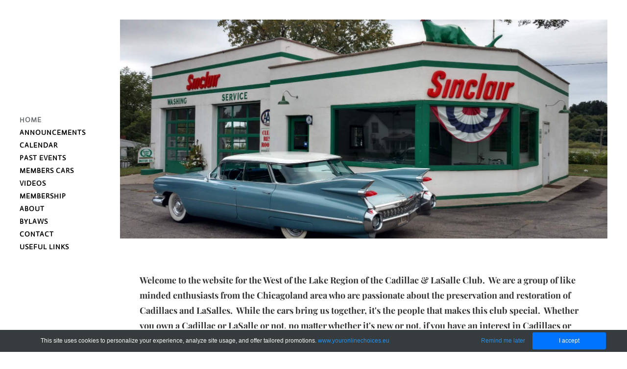

--- FILE ---
content_type: text/html
request_url: http://westofthelakeclc.com/index.html
body_size: 26909
content:
<!DOCTYPE html>
<html lang="en">
	<head><script src="/gdpr/gdprscript.js?buildTime=1745003240&hasRemindMe=true&stealth=false"></script>
		<title>Home</title><meta property="og:site_name" content="West of the Lake Region of the Cadillac &amp; LaSalle Club" />
<meta property="og:title" content="West of the Lake Region of the Cadillac &amp; LaSalle Club" />
<meta property="og:description" content="Welcome to the website for the West of the Lake Region of the Cadillac &amp; LaSalle Club.  We are a group of like minded enthusiasts from the Chicagoland area who are passionate about the preservation..." />
<meta property="og:image" content="http://cdn2.editmysite.com/images/site/footer/og-image-placeholder-blank.png" />
<meta property="og:url" content="http://westofthelakeclc.com/" />

<link rel="icon" type="image/png" href="//www.weebly.com/uploads/reseller/assets/1196558012-favicon.ico" />



<meta http-equiv="Content-Type" content="text/html; charset=utf-8" />
	<meta name="viewport" content="width=device-width, initial-scale=1.0" />

		
		<link id="wsite-base-style" rel="stylesheet" type="text/css" href="//cdn2.editmysite.com/css/sites.css?buildTime=1745003240" />
<link rel="stylesheet" type="text/css" href="//cdn2.editmysite.com/css/old/fancybox.css?1745003240" />
<link rel="stylesheet" type="text/css" href="//cdn2.editmysite.com/css/social-icons.css?buildtime=1745003240" media="screen,projection" />
<link rel="stylesheet" type="text/css" href="/files/main_style.css?1745069418" title="wsite-theme-css" />
<link href='//cdn2.editmysite.com/fonts/Maven_Pro/font.css?2' rel='stylesheet' type='text/css' />

<link href='//cdn2.editmysite.com/fonts/Playfair_Display/font.css?2' rel='stylesheet' type='text/css' />
<link href='//cdn2.editmysite.com/fonts/Montserrat/font.css?2' rel='stylesheet' type='text/css' />
<link href='//cdn2.editmysite.com/fonts/Actor/font.css?2' rel='stylesheet' type='text/css' />
<link href='//cdn2.editmysite.com/fonts/Playfair_Display/font.css?2' rel='stylesheet' type='text/css' />
<style type='text/css'>
.wsite-elements.wsite-not-footer:not(.wsite-header-elements) div.paragraph, .wsite-elements.wsite-not-footer:not(.wsite-header-elements) p, .wsite-elements.wsite-not-footer:not(.wsite-header-elements) .product-block .product-title, .wsite-elements.wsite-not-footer:not(.wsite-header-elements) .product-description, .wsite-elements.wsite-not-footer:not(.wsite-header-elements) .wsite-form-field label, .wsite-elements.wsite-not-footer:not(.wsite-header-elements) .wsite-form-field label, #wsite-content div.paragraph, #wsite-content p, #wsite-content .product-block .product-title, #wsite-content .product-description, #wsite-content .wsite-form-field label, #wsite-content .wsite-form-field label, .blog-sidebar div.paragraph, .blog-sidebar p, .blog-sidebar .wsite-form-field label, .blog-sidebar .wsite-form-field label {font-family:"Playfair Display" !important;}
#wsite-content div.paragraph, #wsite-content p, #wsite-content .product-block .product-title, #wsite-content .product-description, #wsite-content .wsite-form-field label, #wsite-content .wsite-form-field label, .blog-sidebar div.paragraph, .blog-sidebar p, .blog-sidebar .wsite-form-field label, .blog-sidebar .wsite-form-field label {}
.wsite-elements.wsite-footer div.paragraph, .wsite-elements.wsite-footer p, .wsite-elements.wsite-footer .product-block .product-title, .wsite-elements.wsite-footer .product-description, .wsite-elements.wsite-footer .wsite-form-field label, .wsite-elements.wsite-footer .wsite-form-field label{}
.wsite-elements.wsite-not-footer:not(.wsite-header-elements) h2, .wsite-elements.wsite-not-footer:not(.wsite-header-elements) .product-long .product-title, .wsite-elements.wsite-not-footer:not(.wsite-header-elements) .product-large .product-title, .wsite-elements.wsite-not-footer:not(.wsite-header-elements) .product-small .product-title, #wsite-content h2, #wsite-content .product-long .product-title, #wsite-content .product-large .product-title, #wsite-content .product-small .product-title, .blog-sidebar h2 {font-family:"Montserrat" !important;font-style:normal !important;letter-spacing: 5px !important;}
#wsite-content h2, #wsite-content .product-long .product-title, #wsite-content .product-large .product-title, #wsite-content .product-small .product-title, .blog-sidebar h2 {}
.wsite-elements.wsite-footer h2, .wsite-elements.wsite-footer .product-long .product-title, .wsite-elements.wsite-footer .product-large .product-title, .wsite-elements.wsite-footer .product-small .product-title{}
#wsite-title {}
.wsite-menu-default a {font-family:"Actor" !important;text-transform:  uppercase !important;letter-spacing: 1px !important;}
.wsite-menu a {}
.wsite-image div, .wsite-caption {}
.galleryCaptionInnerText {}
.fancybox-title {}
.wslide-caption-text {}
.wsite-phone {}
.wsite-headline,.wsite-header-section .wsite-content-title {font-family:"Playfair Display" !important;}
.wsite-headline-paragraph,.wsite-header-section .paragraph {}
.wsite-button-inner {}
.wsite-not-footer blockquote {}
.wsite-footer blockquote {}
.blog-header h2 a {}
#wsite-content h2.wsite-product-title {}
.wsite-product .wsite-product-price a {}
@media screen and (min-width: 767px) {.wsite-elements.wsite-not-footer:not(.wsite-header-elements) div.paragraph, .wsite-elements.wsite-not-footer:not(.wsite-header-elements) p, .wsite-elements.wsite-not-footer:not(.wsite-header-elements) .product-block .product-title, .wsite-elements.wsite-not-footer:not(.wsite-header-elements) .product-description, .wsite-elements.wsite-not-footer:not(.wsite-header-elements) .wsite-form-field label, .wsite-elements.wsite-not-footer:not(.wsite-header-elements) .wsite-form-field label, #wsite-content div.paragraph, #wsite-content p, #wsite-content .product-block .product-title, #wsite-content .product-description, #wsite-content .wsite-form-field label, #wsite-content .wsite-form-field label, .blog-sidebar div.paragraph, .blog-sidebar p, .blog-sidebar .wsite-form-field label, .blog-sidebar .wsite-form-field label {}
#wsite-content div.paragraph, #wsite-content p, #wsite-content .product-block .product-title, #wsite-content .product-description, #wsite-content .wsite-form-field label, #wsite-content .wsite-form-field label, .blog-sidebar div.paragraph, .blog-sidebar p, .blog-sidebar .wsite-form-field label, .blog-sidebar .wsite-form-field label {}
.wsite-elements.wsite-footer div.paragraph, .wsite-elements.wsite-footer p, .wsite-elements.wsite-footer .product-block .product-title, .wsite-elements.wsite-footer .product-description, .wsite-elements.wsite-footer .wsite-form-field label, .wsite-elements.wsite-footer .wsite-form-field label{}
.wsite-elements.wsite-not-footer:not(.wsite-header-elements) h2, .wsite-elements.wsite-not-footer:not(.wsite-header-elements) .product-long .product-title, .wsite-elements.wsite-not-footer:not(.wsite-header-elements) .product-large .product-title, .wsite-elements.wsite-not-footer:not(.wsite-header-elements) .product-small .product-title, #wsite-content h2, #wsite-content .product-long .product-title, #wsite-content .product-large .product-title, #wsite-content .product-small .product-title, .blog-sidebar h2 {font-size:100px !important;line-height:75px !important;}
#wsite-content h2, #wsite-content .product-long .product-title, #wsite-content .product-large .product-title, #wsite-content .product-small .product-title, .blog-sidebar h2 {}
.wsite-elements.wsite-footer h2, .wsite-elements.wsite-footer .product-long .product-title, .wsite-elements.wsite-footer .product-large .product-title, .wsite-elements.wsite-footer .product-small .product-title{}
#wsite-title {}
.wsite-menu-default a {font-size:14px !important;}
.wsite-menu a {}
.wsite-image div, .wsite-caption {}
.galleryCaptionInnerText {}
.fancybox-title {}
.wslide-caption-text {}
.wsite-phone {}
.wsite-headline,.wsite-header-section .wsite-content-title {}
.wsite-headline-paragraph,.wsite-header-section .paragraph {}
.wsite-button-inner {}
.wsite-not-footer blockquote {}
.wsite-footer blockquote {}
.blog-header h2 a {}
#wsite-content h2.wsite-product-title {}
.wsite-product .wsite-product-price a {}
}</style>
<style>
.wsite-background {background-image: url("/uploads/1/3/1/6/131633802/background-images/1199586110.jpg") !important;background-repeat: no-repeat !important;background-position: 50% 50% !important;background-size: 100% !important;background-color: transparent !important;background: inherit;}
body.wsite-background {background-attachment: fixed !important;}.wsite-background.wsite-custom-background{ background-size: cover !important}
</style>
		<script>
var STATIC_BASE = '//cdn1.editmysite.com/';
var ASSETS_BASE = '//cdn2.editmysite.com/';
var STYLE_PREFIX = 'wsite';
</script>
<script src='https://cdn2.editmysite.com/js/jquery-1.8.3.min.js'></script>

<script type="text/javascript" src="//cdn2.editmysite.com/js/lang/en/stl.js?buildTime=1745003240&"></script>
<script src="//cdn2.editmysite.com/js/site/main.js?buildTime=1745003240"></script><script type="text/javascript">
		function initCustomerAccountsModels() {
					(function(){_W.setup_rpc({"url":"\/ajax\/api\/JsonRPC\/CustomerAccounts\/","actions":{"CustomerAccounts":[{"name":"login","len":2,"multiple":false,"standalone":false},{"name":"logout","len":0,"multiple":false,"standalone":false},{"name":"getSessionDetails","len":0,"multiple":false,"standalone":false},{"name":"getAccountDetails","len":0,"multiple":false,"standalone":false},{"name":"getOrders","len":0,"multiple":false,"standalone":false},{"name":"register","len":4,"multiple":false,"standalone":false},{"name":"emailExists","len":1,"multiple":false,"standalone":false},{"name":"passwordReset","len":1,"multiple":false,"standalone":false},{"name":"passwordUpdate","len":3,"multiple":false,"standalone":false},{"name":"validateSession","len":1,"multiple":false,"standalone":false}]},"namespace":"_W.CustomerAccounts.RPC"});
_W.setup_model_rpc({"rpc_namespace":"_W.CustomerAccounts.RPC","model_namespace":"_W.CustomerAccounts.BackboneModelData","collection_namespace":"_W.CustomerAccounts.BackboneCollectionData","bootstrap_namespace":"_W.CustomerAccounts.BackboneBootstrap","models":{"CustomerAccounts":{"_class":"CustomerAccounts.Model.CustomerAccounts","defaults":null,"validation":null,"types":null,"idAttribute":null,"keydefs":null}},"collections":{"CustomerAccounts":{"_class":"CustomerAccounts.Collection.CustomerAccounts"}},"bootstrap":[]});
})();
		}
		if(document.createEvent && document.addEventListener) {
			var initEvt = document.createEvent('Event');
			initEvt.initEvent('customerAccountsModelsInitialized', true, false);
			document.dispatchEvent(initEvt);
		} else if(document.documentElement.initCustomerAccountsModels === 0){
			document.documentElement.initCustomerAccountsModels++
		}
		</script>
		<script type="text/javascript"> _W = _W || {}; _W.securePrefix='www.weeblycloud.com'; </script><script>_W = _W || {};
			_W.customerLocale = "en_US";
			_W.storeName = null;
			_W.isCheckoutReskin = false;
			_W.storeCountry = "US";
			_W.storeCurrency = "USD";
			_W.storeEuPrivacyPolicyUrl = "";
			com_currentSite = "801193582483530314";
			com_userID = "131633802";</script><script type="text/javascript">_W.resellerSite = true;</script><script type="text/javascript">_W.configDomain = "www.weebly.com";</script><script>_W.relinquish && _W.relinquish()</script>
<script type="text/javascript" src="//cdn2.editmysite.com/js/lang/en/stl.js?buildTime=1745003240&"></script><script> _W.themePlugins = [];</script><script type="text/javascript"> _W.recaptchaUrl = "https://www.google.com/recaptcha/api.js"; </script><script type="text/javascript"><!--
	
	var DISABLE_NAV_MORE = 1;
	function initFlyouts(){
		initPublishedFlyoutMenus(
			[{"id":"267952375202132836","title":"Home","url":"index.html","target":"","nav_menu":false,"nonclickable":false},{"id":"940199011541486734","title":"Announcements","url":"announcements.html","target":"","nav_menu":false,"nonclickable":false},{"id":"887838513960518054","title":"Calendar","url":"calendar.html","target":"","nav_menu":false,"nonclickable":false},{"id":"981067980334287241","title":"Past Events","url":"past-events.html","target":"","nav_menu":false,"nonclickable":false},{"id":"771901041223728964","title":"Members Cars","url":"members-cars.html","target":"","nav_menu":false,"nonclickable":false},{"id":"632137089426188570","title":"VIDEOS","url":"videos.html","target":"","nav_menu":false,"nonclickable":false},{"id":"429655987158562503","title":"Membership","url":"membership.html","target":"","nav_menu":false,"nonclickable":false},{"id":"514711072349565679","title":"About","url":"about.html","target":"","nav_menu":false,"nonclickable":false},{"id":"459588746840891928","title":"Bylaws","url":"bylaws.html","target":"","nav_menu":false,"nonclickable":false},{"id":"315925593521083898","title":"Contact","url":"contact.html","target":"","nav_menu":false,"nonclickable":false},{"id":"776114035716843605","title":"Useful Links","url":"useful-links.html","target":"","nav_menu":false,"nonclickable":false}],
			"267952375202132836",
			'',
			'active',
			false,
			{"navigation\/item":"<li {{#id}}id=\"{{id}}\"{{\/id}} class=\"wsite-menu-item-wrap\">\n\t<a\n\t\t{{^nonclickable}}\n\t\t\t{{^nav_menu}}\n\t\t\t\thref=\"{{url}}\"\n\t\t\t{{\/nav_menu}}\n\t\t{{\/nonclickable}}\n\t\t{{#target}}\n\t\t\ttarget=\"{{target}}\"\n\t\t{{\/target}}\n\t\t{{#membership_required}}\n\t\t\tdata-membership-required=\"{{.}}\"\n\t\t{{\/membership_required}}\n\t\tclass=\"wsite-menu-item\"\n\t\t>\n\t\t{{{title_html}}}\n\t<\/a>\n\t{{#has_children}}{{> navigation\/flyout\/list}}{{\/has_children}}\n<\/li>\n","navigation\/flyout\/list":"<div class=\"wsite-menu-wrap\" style=\"display:none\">\n\t<ul class=\"wsite-menu\">\n\t\t{{#children}}{{> navigation\/flyout\/item}}{{\/children}}\n\t<\/ul>\n<\/div>\n","navigation\/flyout\/item":"<li {{#id}}id=\"{{id}}\"{{\/id}}\n\tclass=\"wsite-menu-subitem-wrap {{#is_current}}wsite-nav-current{{\/is_current}}\"\n\t>\n\t<a\n\t\t{{^nonclickable}}\n\t\t\t{{^nav_menu}}\n\t\t\t\thref=\"{{url}}\"\n\t\t\t{{\/nav_menu}}\n\t\t{{\/nonclickable}}\n\t\t{{#target}}\n\t\t\ttarget=\"{{target}}\"\n\t\t{{\/target}}\n\t\tclass=\"wsite-menu-subitem\"\n\t\t>\n\t\t<span class=\"wsite-menu-title\">\n\t\t\t{{{title_html}}}\n\t\t<\/span>{{#has_children}}<span class=\"wsite-menu-arrow\">&gt;<\/span>{{\/has_children}}\n\t<\/a>\n\t{{#has_children}}{{> navigation\/flyout\/list}}{{\/has_children}}\n<\/li>\n"},
			{}
		)
	}
//-->
</script>
		
		
	</head>
	<body class="header-page  wsite-theme-light  wsite-page-index"><div id="wrapper">

	<div id="navigation">
    <div id="navigation-wrap">
  	 	<div id="nav">
	      <div class="sitename"><span class="wsite-logo">

	
	<span class="wsite-title-placeholder">&nbsp;</span><span style="display:none">
	<span style="display:none">West of the Lake Region of the Cadillac & LaSalle Club</span>
	</span>
	

</span></div>
				<ul class="wsite-menu-default">
						<li id="active" class="wsite-menu-item-wrap">
							<a
										href="/"
								class="wsite-menu-item"
								>
								Home
							</a>
							
						</li>
						<li id="pg940199011541486734" class="wsite-menu-item-wrap">
							<a
										href="/announcements.html"
								class="wsite-menu-item"
								>
								Announcements
							</a>
							
						</li>
						<li id="pg887838513960518054" class="wsite-menu-item-wrap">
							<a
										href="/calendar.html"
								class="wsite-menu-item"
								>
								Calendar
							</a>
							
						</li>
						<li id="pg981067980334287241" class="wsite-menu-item-wrap">
							<a
										href="/past-events.html"
								class="wsite-menu-item"
								>
								Past Events
							</a>
							
						</li>
						<li id="pg771901041223728964" class="wsite-menu-item-wrap">
							<a
										href="/members-cars.html"
								class="wsite-menu-item"
								>
								Members Cars
							</a>
							
						</li>
						<li id="pg632137089426188570" class="wsite-menu-item-wrap">
							<a
										href="/videos.html"
								class="wsite-menu-item"
								>
								VIDEOS
							</a>
							
						</li>
						<li id="pg429655987158562503" class="wsite-menu-item-wrap">
							<a
										href="/membership.html"
								class="wsite-menu-item"
								>
								Membership
							</a>
							
						</li>
						<li id="pg514711072349565679" class="wsite-menu-item-wrap">
							<a
										href="/about.html"
								class="wsite-menu-item"
								>
								About
							</a>
							
						</li>
						<li id="pg459588746840891928" class="wsite-menu-item-wrap">
							<a
										href="/bylaws.html"
								class="wsite-menu-item"
								>
								Bylaws
							</a>
							
						</li>
						<li id="pg315925593521083898" class="wsite-menu-item-wrap">
							<a
										href="/contact.html"
								class="wsite-menu-item"
								>
								Contact
							</a>
							
						</li>
						<li id="pg776114035716843605" class="wsite-menu-item-wrap">
							<a
										href="/useful-links.html"
								class="wsite-menu-item"
								>
								Useful Links
							</a>
							
						</li>
				</ul>
			</div>
   	 	<div id="navmobile"><ul class="wsite-menu-default">
		<li id="active" class="wsite-menu-item-wrap">
			<a
						href="/"
				class="wsite-menu-item"
				>
				Home
			</a>
			
		</li>
		<li id="pg940199011541486734" class="wsite-menu-item-wrap">
			<a
						href="/announcements.html"
				class="wsite-menu-item"
				>
				Announcements
			</a>
			
		</li>
		<li id="pg887838513960518054" class="wsite-menu-item-wrap">
			<a
						href="/calendar.html"
				class="wsite-menu-item"
				>
				Calendar
			</a>
			
		</li>
		<li id="pg981067980334287241" class="wsite-menu-item-wrap">
			<a
						href="/past-events.html"
				class="wsite-menu-item"
				>
				Past Events
			</a>
			
		</li>
		<li id="pg771901041223728964" class="wsite-menu-item-wrap">
			<a
						href="/members-cars.html"
				class="wsite-menu-item"
				>
				Members Cars
			</a>
			
		</li>
		<li id="pg632137089426188570" class="wsite-menu-item-wrap">
			<a
						href="/videos.html"
				class="wsite-menu-item"
				>
				VIDEOS
			</a>
			
		</li>
		<li id="pg429655987158562503" class="wsite-menu-item-wrap">
			<a
						href="/membership.html"
				class="wsite-menu-item"
				>
				Membership
			</a>
			
		</li>
		<li id="pg514711072349565679" class="wsite-menu-item-wrap">
			<a
						href="/about.html"
				class="wsite-menu-item"
				>
				About
			</a>
			
		</li>
		<li id="pg459588746840891928" class="wsite-menu-item-wrap">
			<a
						href="/bylaws.html"
				class="wsite-menu-item"
				>
				Bylaws
			</a>
			
		</li>
		<li id="pg315925593521083898" class="wsite-menu-item-wrap">
			<a
						href="/contact.html"
				class="wsite-menu-item"
				>
				Contact
			</a>
			
		</li>
		<li id="pg776114035716843605" class="wsite-menu-item-wrap">
			<a
						href="/useful-links.html"
				class="wsite-menu-item"
				>
				Useful Links
			</a>
			
		</li>
</ul>
</div>
    </div>
		<label id="mobile-close" class="hamburger" for="mobile-input"></label>
	</div>

  <div id="main">

    <div id="mobile-top">
			<label id="mobile-open" class="hamburger" for="mobile-input"></label>
      <div class="sitename"><span class="wsite-logo">

	
	<span class="wsite-title-placeholder">&nbsp;</span><span style="display:none">
	<span style="display:none">West of the Lake Region of the Cadillac & LaSalle Club</span>
	</span>
	

</span></div>
    </div>

  	<div id="banner-wrap">
        <div class="wsite-elements wsite-not-footer wsite-header-elements">
	<div class="wsite-section-wrap">
	<div  class="wsite-section wsite-header-section wsite-section-bg-image" style="height: 448px;vertical-align: middle;background-image: url(&quot;/uploads/1/3/1/6/131633802/background-images/250205816.jpg&quot;) ;background-repeat: no-repeat ;background-position: 50% 50% ;background-size: 100% ;background-color: transparent ;background-size: cover;" >
		<div class="wsite-section-content">
			
          <div id="banner">
            <div id="banner-content" class="container">
				<div class="wsite-section-elements">
					<div class="wsite-spacer" style="height:50px;"></div>

<div class="wsite-spacer" style="height:16px;"></div>

<div class="wsite-spacer" style="height:104px;"></div>
				</div>
			</div>
          </div>
        
		</div>
		<div class=""></div>
	</div>
</div>

</div>

    </div>

  	<div id="content-wrapper">
      <div id="wsite-content" class="wsite-elements wsite-not-footer">
	<div class="wsite-section-wrap">
	<div class="wsite-section wsite-body-section wsite-background-1 wsite-custom-background"  >
		<div class="wsite-section-content">
        <div class="container">
			<div class="wsite-section-elements">
				<div class="paragraph"><strong><font size="4">Welcome to the website for the West of the Lake Region of the Cadillac &amp; LaSalle Club.&nbsp; We are a group of like minded enthusiasts from the Chicagoland area who are passionate about the preservation and restoration of Cadillacs and LaSalles.&nbsp; While the cars bring us together, it's the people that makes this club special.&nbsp; Whether you own a Cadillac or LaSalle or not, no matter whether it's new or not, if you have an interest in Cadillacs or LaSalles, we encourage you to join us and see what we are all about.</font></strong></div>
			</div>
		</div>
      </div>

	</div>
</div>

</div>

  	</div>

		<div id="footer"><div class='wsite-elements wsite-footer'>Site powered by Weebly. Managed by <a href="https://www.hostwinds.com/" target="_blank" rel="nofollow">Hostwinds</a></div></div>

  </div>

</div>
<script type="text/javascript" src="/files/theme/plugins.js?1643661914"></script>
<script type="text/javascript" src="/files/theme/custom.js?1643661914"></script>
<script type="text/javascript" src="/files/theme/mobile.js?1643661914"></script>
    <div id="customer-accounts-app"></div>
    <script src="//cdn2.editmysite.com/js/site/main-customer-accounts-site.js?buildTime=1745003240"></script>

		<script type="text/javascript">
	var _gaq = _gaq || [];
	_gaq.push(['_setAccount', 'UA-7870337-1']);
	_gaq.push(['_setDomainName', 'none']);
	_gaq.push(['_setAllowLinker', true]);

	(function() {
		var ga = document.createElement('script'); ga.type = 'text/javascript'; ga.async = true;
		ga.src = ('https:' == document.location.protocol ? 'https://ssl' : 'http://www') + '.google-analytics.com/ga.js';
		// NOTE: keep the [1] if you replace this code. Otherwise cookie banner scripts won't be first on the page
		var s = document.getElementsByTagName('script')[1]; s.parentNode.insertBefore(ga, s);
	})();

	_W.Analytics = _W.Analytics || {'trackers': {}};
	_W.Analytics.trackers.wGA = '_gaq';
</script>

<script type="text/javascript" async=1>
	// NOTE: keep the getElementsByTagName(o)**[1]** if you replace this code. Otherwise cookie banner scripts won't be first on the page
	;(function(p,l,o,w,i,n,g){if(!p[i]){p.GlobalSnowplowNamespace=p.GlobalSnowplowNamespace||[];
			p.GlobalSnowplowNamespace.push(i);p[i]=function(){(p[i].q=p[i].q||[]).push(arguments)
			};p[i].q=p[i].q||[];n=l.createElement(o);g=l.getElementsByTagName(o)[1];n.async=1;
			n.src=w;g.parentNode.insertBefore(n,g)}}(window,document,'script','//cdn2.editmysite.com/js/wsnbn/snowday262.js','snowday'));

	var r = [99, 104, 101, 99, 107, 111, 117, 116, 46, 40, 119, 101, 101, 98, 108, 121, 124, 101, 100, 105, 116, 109, 121, 115, 105, 116, 101, 41, 46, 99, 111, 109];
	var snPlObR = function(arr) {
		var s = '';
		for (var i = 0 ; i < arr.length ; i++){
			s = s + String.fromCharCode(arr[i]);
		}
		return s;
	};
	var s = snPlObR(r);

	var regEx = new RegExp(s);

	_W.Analytics = _W.Analytics || {'trackers': {}};
	_W.Analytics.trackers.wSP = 'snowday';
	_W.Analytics.user_id = '131633802';
	_W.Analytics.site_id = '801193582483530314';


	(function(app_id, ec_hostname, discover_root_domain) {
		var track = window[_W.Analytics.trackers.wSP];
		if (!track) return;
		track('newTracker', app_id, ec_hostname, {
			appId: app_id,
			post: true,
			platform: 'web',
			discoverRootDomain: discover_root_domain,
			cookieName: '_snow_',
			contexts: {
				webPage: true,
				performanceTiming: true,
				gaCookies: true
			},
			crossDomainLinker: function (linkElement) {
				return regEx.test(linkElement.href);
			},
			respectDoNotTrack: true
		});
		track('trackPageView', _W.Analytics.user_id+':'+_W.Analytics.site_id, _W.Analytics.spContexts);
		track('crossDomainLinker', function (linkElement) {
			return regEx.test(linkElement.href);
		});
	})(
		'_wn',
		'ec.editmysite.com',
		true
	);
</script>





<script>
	(function(jQuery) {
		try {
			if (jQuery) {
				jQuery('div.blog-social div.fb-like').attr('class', 'blog-social-item blog-fb-like');
				var $commentFrame = jQuery('#commentArea iframe');
				if ($commentFrame.length > 0) {
					var frameHeight = jQuery($commentFrame[0].contentWindow.document).height() + 50;
					$commentFrame.css('min-height', frameHeight + 'px');
				}
				if (jQuery('.product-button').length > 0){
					jQuery(document).ready(function(){
						jQuery('.product-button').parent().each(function(index, product){
							if(jQuery(product).attr('target') == 'paypal'){
								if (!jQuery(product).find('> [name="bn"]').length){
									jQuery('<input>').attr({
										type: 'hidden',
										name: 'bn',
										value: 'DragAndDropBuil_SP_EC'
									}).appendTo(product);
								}
							}
						});
					});
				}
			}
			else {
				// Prototype
				$$('div.blog-social div.fb-like').each(function(div) {
					div.className = 'blog-social-item blog-fb-like';
				});
				$$('#commentArea iframe').each(function(iframe) {
					iframe.style.minHeight = '410px';
				});
			}
		}
		catch(ex) {}
	})(window._W && _W.jQuery);
</script>

<script>
	window._W.isEUUser = false;
	window._W.showCookieToAll = "all";
</script>

<script>
	(function(jQuery) {
		try {
			function forceShowCcLinks() {
				var ccLinks = document.querySelector('.cc_links');
				if (!ccLinks) {
					return;
				}

				var ccLinksVisible = jQuery(ccLinks).is(':visible');
				if (ccLinksVisible) {
					return;
				}


				ccLinks.style.display = 'block';

				var ccParent = ccLinks.parentElement;

				var ccParentVisible = jQuery(ccParent).is(':visible');
				if (ccParentVisible) {
					return;
				}

				ccParent.style.display = 'block';

				var ccGrandparent = ccParent.parentElement;
				var ccGrandparentVisible = jQuery(ccGrandparent).is(':visible');
				if (ccGrandparentVisible) {
					return;
				}
				ccGrandparent.style.display = 'block';

			}

			function forceShowCcLinksForever() {
				var tenSeconds = 10000;
				forceShowCcLinks();
				setTimeout(forceShowCcLinksForever, tenSeconds);
			}

			jQuery(document).ready(forceShowCcLinksForever);
		}
		catch(ex) {}
	})(window._W && _W.jQuery);
</script>


	</body>
</html>


--- FILE ---
content_type: text/css
request_url: http://westofthelakeclc.com/files/main_style.css?1745069418
body_size: 57813
content:
ul, ol, li, h1, h2, h3, h4, h5, h6, pre, form, body, html, div.paragraph, blockquote, fieldset, input, iframe, img { margin: 0; padding: 0; font-size: 100%; border: 0; }
ul, ol, li, h1, h2, h3, h4, h5, h6, pre, form, body, html, p, blockquote, fieldset, input, iframe, img { margin: 0; padding: 0; font-size: 100%; border: 0; }
 a img { border: 0; }
 a { text-decoration: none; }
 body { -webkit-font-smoothing: antialiased; -moz-font-smoothing: antialiased; -o-font-smoothing: antialiased; }
 html { height: 100% !important; }
 body { width: 100%; height: 100%; background: #ffffff; color: #333333; font: 15px/1 'Times New Roman', Times, serif; }
 #mobile-input { display: none; }
 #wrapper { display: block; width: 100%; height: 100%; box-sizing: border-box; }
 #navigation { position: fixed; display: block; width: 225px; height: 100%; overflow-y: auto; z-index: 10; }
 #navigation-wrap { display: table; width: 100%; height: 100%; padding: 0 20px 0 40px; vertical-align: middle; box-sizing: border-box; }
 #main { position: relative; left: 0; display: block; padding: 40px 40px 40px 245px; vertical-align: top; }
 .container { width: 100%; margin: 0; padding: 40px; box-sizing: border-box; z-index: 12; }
 .wsite-section-wrap { position: relative; margin: 0 auto 2em; }
 #wsite-title, h2 { font-family: "Maven Pro", sans-serif; font-weight: 900; line-height: 1 !important; text-transform: uppercase; }
 .sitename { margin: 0 auto 1em; }
 #wsite-title { font-size: 1.5em; display: inline-block; background-color: #666c70; color: #ffffff; padding: .1em .25em .15em; }
 .wsite-logo a img { max-width: 165px; }
 a, a:hover { color: #000000; text-decoration: none; -webkit-transition: all 200ms linear; -moz-transition: all 200ms linear; -o-transition: all 200ms linear; -ms-transition: all 200ms linear; transition: all 200ms linear; }
 div.paragraph, div.paragraph { font-size: 1.15em; margin: 0 auto 2em; line-height: 1.75; word-wrap: break-word; }
 div.paragraph, p { font-size: 1.15em; margin: 0 auto 2em; line-height: 1.75; word-wrap: break-word; }
 blockquote { color: #3f3f3f; font: 1.15em/1.5 "Maven Pro", sans-serif; font-weight: 900; font-style: italic; margin: 2em 3em !important; padding: 0 !important; border: none !important; text-transform: uppercase; }
 .wsite-image { font-family: "Maven Pro", sans-serif; font-weight: 700; }
 h2 { font-size: 1.5em; margin: 0 auto 1em; }
 .container .paragraph a, .blog-read-more a, #commentUserInfo a { color: #666c70; }
 .container .paragraph a:hover, .container .paragraph a:focus, #commentUserInfo a:hover, #commentUserInfo a:focus { border-bottom: 1px solid #666c70; }
 @media (max-width: 991px) {
 body { width: 100%; }
 body:not(.splash-page) { height: auto !important; min-height: 100%; }
 #navigation { position: fixed; width: 40% !important; top: 0; left: -110% !important; vertical-align: middle; z-index: 11; overflow: hidden; -webkit-transition: all 200ms cubic-bezier(0.55,0.085,0.68,0.53) !important; -moz-transition: all 200ms cubic-bezier(0.55,0.085,0.68,0.53) !important; -o-transition: all 200ms cubic-bezier(0.55,0.085,0.68,0.53) !important; -ms-transition: all 200ms cubic-bezier(0.55,0.085,0.68,0.53) !important; transition: all 200ms cubic-bezier(0.55,0.085,0.68,0.53) !important; -webkit-box-shadow: inset -5px 0px 10px 0px rgba(50,50,50,0.2); -moz-box-shadow: inset -5px 0px 10px 0px rgba(50,50,50,0.2); box-shadow: inset -5px 0px 10px 0px rgba(50,50,50,0.2); }
 #navigation .sitename { display: none; }
 #navigation-wrap { display: block; width: 100% !important; padding: 40px 20px; vertical-align: middle; box-sizing: border-box; overflow-y: auto; -webkit-overflow-scrolling: touch; }
 body.menu-open #wrapper #navigation { left: 0 !important; }
 #main { padding: 20px 40px 40px !important; -webkit-transition: all 200ms cubic-bezier(0.55,0.085,0.68,0.53) !important; -moz-transition: all 200ms cubic-bezier(0.55,0.085,0.68,0.53) !important; -o-transition: all 200ms cubic-bezier(0.55,0.085,0.68,0.53) !important; -ms-transition: all 200ms cubic-bezier(0.55,0.085,0.68,0.53) !important; transition: all 200ms cubic-bezier(0.55,0.085,0.68,0.53) !important; }
 .container { padding: 40px 20px; }
 body.menu-open #wrapper #main { left: 40%; }
 div.paragraph, .blogCommentText div.paragraph, #secondlist .blogCommentText div.paragraph { font-size: 1em !important; line-height: 1.5 !important; }
 div.paragraph, .blogCommentText p, #secondlist .blogCommentText p { font-size: 1em !important; line-height: 1.5 !important; }
 }
 @media (max-width: 767px) {
 .wsite-section { height: auto !important; }
 .container { font-size: 14px; line-height: 1.5; }
 #navigation-wrap { background: #ffffff !important; }
 #navigation { width: 100% !important; background: #ffffff; -webkit-box-shadow: none; -moz-box-shadow: none; box-shadow: none; }
 .wsite-logo a #wsite-title, .wsite-logo a:hover #wsite-title { font-size: 18px; padding: 0.1em .25em .17em; }
 #main, .container { padding: 20px !important; }
 body.menu-open #wrapper #main { left: 100%; }
 .wsite-multicol-col { max-width: 100% !important; display: block; width: auto !important; margin: 0 auto 2em !important; }
 .container h2 { font-size: 1.25em !important; line-height: 1 !important; margin: 0 auto 1.25em; }
 blockquote { margin: 1em 1em 1.5em !important; }
 }
 #nav { display: table-cell; vertical-align: middle; }
 #navmobile { display: none; }
 #nav ul, #navmobile ul { list-style: none; display: block; margin: 0 auto; text-transform: uppercase; }
 #nav ul li, #navmobile ul li { list-style: none; display: block; margin: 0; font: 14px/1 "Maven Pro", sans-serif; font-weight: 900; }
 #nav ul li a, #navmobile ul li a { color: #000000; display: block; font-weight: 900; font-size: 15px; padding: 6px 0; cursor: pointer; }
 #nav ul li#active a, #nav ul li a:hover, #nav ul li a:focus, #navmobile ul li#active a, #navmobile ul li a:hover, #navmobile ul li a:focus { color: #666c70; }
 #mobile-top, #mobile-close { display: none; }
 @media (max-width: 991px) {
 #mobile-top { position: relative; width: 100%; display: block; text-align: left; }
 #mobile-top .sitename { margin: 0 auto 20px; overflow: hidden; width: 100%; padding: 0 40px; box-sizing: border-box; text-align: center; }
 #mobile-top .sitename * { max-width: 100%; white-space: normal; }
 #site-logo { max-width: 90%; }
 .wsite-logo a img { max-height: 40px; }
 #mobile-open { position: absolute; display: block; top: 50%; margin-top: -8px; width: 28px; height: 17px; background: url(theme/images/menu.png?1745069418) no-repeat center center; background-size: 100% 100%; }
 #mobile-close { position: absolute; display: block; top: 22px; right: 20px; width: 20px; height: 20px; background: url(theme/images/close.png?1745069418) no-repeat center center; background-size: 100% auto; }
 #nav { display: none; }
 #navmobile { display: block; }
 .wsite-mobile-menu { padding: 5px 0; -webkit-transition: all 200ms cubic-bezier(0.55,0.085,0.68,0.53) !important; -moz-transition: all 200ms cubic-bezier(0.55,0.085,0.68,0.53) !important; -o-transition: all 200ms cubic-bezier(0.55,0.085,0.68,0.53) !important; -ms-transition: all 200ms cubic-bezier(0.55,0.085,0.68,0.53) !important; transition: all 200ms cubic-bezier(0.55,0.085,0.68,0.53) !important; }
 }
 @media (max-width: 767px) {
 #mobile-top { text-align: center; }
 #site-logo { max-width: 80%; }
 #mobile-open { left: 0; right: auto !important; }
 }
 #wsite-menus, .wsite-menu-wrap, .wsite-menu { font-size: inherit !important; }
 #wsite-menus .wsite-menu-wrap .wsite-menu { background: none; }
 #wsite-menus span.wsite-menu-title { text-transform: uppercase; padding: 0 !important; }
 #wsite-menus .wsite-menu li a { font: 14px/1 "Maven Pro", sans-serif; font-weight: 900; color: #ffffff; background: #000000 !important; border: none !important; padding: 5px 10px !important; }
 #wsite-menus .wsite-menu li:first-child a { padding-top: 10px !important; }
 #wsite-menus .wsite-menu li:last-child a { padding-bottom: 10px !important; }
 #wsite-menus .wsite-menu li a:hover, #wsite-menus .wsite-menu li a:focus { color: #666c70; }
 #wsite-menus > .wsite-menu-wrap > .wsite-menu > li > a { color: #ffffff !important; background: #666c70 !important; }
 #wsite-menus > .wsite-menu-wrap > .wsite-menu > li > a:hover, #wsite-menus > .wsite-menu-wrap > .wsite-menu > li > a:focus { color: #000000 !important; }
 #wsite-menus .wsite-menu li a .wsite-menu-arrow { text-indent: -9999px; right: 10px !important; background: url(theme/images/menu-arrow-light.png?1745069418); width: 4px !important; height: 8px !important; margin-top: -4px !important; }
 #wsite-menus .wsite-menu li:first-child a .wsite-menu-arrow { margin-top: 0px !important; }
 #wsite-menus .wsite-menu li:last-child a .wsite-menu-arrow { margin-top: -4px !important; }
 #wsite-menus .wsite-menu li a:hover .wsite-menu-arrow, #wsite-menus .wsite-menu li a:focus .wsite-menu-arrow { background: url(theme/images/menu-arrow-dark.png?1745069418) !important; }
 @media (max-width: 991px) {
 .wsite-menu-title, .wsite-menu-back { display: inline-block !important; }
 .wsite-menu-arrow { display: none !important; }
 .wsite-menu-mobile-arrow { display: inline-block !important; font-size: inherit !important; padding: 0 5px; }
 .wsite-menu-mobile-arrow::before { display: inline-block; content: '\203A'; vertical-align: bottom; }
 .wsite-menu-back-item .wsite-menu-mobile-arrow { padding: 0 5px 0 0; }
 .wsite-menu-back-item .wsite-menu-mobile-arrow::before { content: '\2039' !important; }
 }
 #banner-wrap { position: relative; margin: 0 auto 2em; }
 #banner-content { text-align: left; width: 80%; margin: 0 auto; line-height: 2; }
 .wsite-background, .wsite-header-section { width: 100%; background: url(theme/images/background.jpg?1745069418) no-repeat center center; background-size: cover; }
 .wsite-header-section { text-align: left; height: 700px; }
 #banner h2, #banner div.paragraph, #banner .paragraph { text-align: left !important; font-family: "Maven Pro", sans-serif; font-weight: 900; }
 #banner h2, #banner p, #banner .paragraph { text-align: left !important; font-family: "Maven Pro", sans-serif; font-weight: 900; }
 #banner div.paragraph { margin: 0 auto; }
 #banner p { margin: 0 auto; }
 @media (max-width: 991px) {
 #banner { font-size: 10px !important; }
 #banner font { font-size: inherit !important; line-height: inherit !important; }
 }
 @media (min-width: 992px) and (max-width: 1200px) {
 #banner { font-size: 12px; }
 }
 .splash-page #wrapper, .splash-page #main, .splash-page .wsite-background, .splash-page #banner-wrap, .splash-page #banner { height: 100%; box-sizing: border-box; }
 .splash-page #banner-wrap { display: table; width: 100%; height: 100%; margin: 0 auto; }
 .splash-page #wsite-content > div { margin: 0 auto; }
 .splash-page #banner { display: table-cell; vertical-align: middle; box-sizing: border-box; }
 #banner .paragraph, #banner h2 { color: #99938f; }
 #banner .paragraph, #banner h2, #banner h2 span { display: block; padding: 0 .15em .1em; background: #666c70; }
 #banner h2, #banner h2 span { font-size: 3.5em; display: inline-block; padding: 0 .15em .1em; }
 #banner h2 span { font-size: 1em; display: inline-block !important; padding: 0 .15em .1em; }
 .postload #banner h2 { display: block; padding: 0; background: none; }
 #banner .paragraph { font-size: 2em; font-family: "Maven Pro", sans-serif; font-weight: 900; text-transform: uppercase; margin: 0 0 1em !important; }
 .postload #banner > div h2, .postload #banner > div .paragraph { box-shadow: none !important; }
 .splash-page .wsite-footer, .splash-page #footer { display: none; }
 @media (max-width: 991px) {
 .splash-page #wrapper, .splash-page #main, .splash-page .wsite-background, .splash-page #banner-wrap, .splash-page #banner { background-color: transparent !important; height: 98%; }
 }
 @media (min-width: 768px) and (max-width: 991px) {
 .splash-page .wsite-background { background-position: center -48px !important; }
 }
 .landing-page .wsite-background::before { padding-top: 53.02682%; }
 .landing-page #banner h2 > span, #banner h2 { margin: 0 auto .45em; }
 .landing-page #banner h2 > span { display: inline-block; font-size: 3.5em; background: #666c70; color: #99938f; padding: 0 .15em .1em; }
 .landing-page #banner div.paragraph { display: inline-block; color: #99938f; font-family: "Maven Pro", sans-serif; font-weight: 900; font-size: 2em; line-height: 1 !important; text-transform: uppercase; }
 .landing-page #banner p { display: inline-block; color: #99938f; font-family: "Maven Pro", sans-serif; font-weight: 900; font-size: 2em; line-height: 1 !important; text-transform: uppercase; }
 .landing-page #banner div.paragraph > span { display: inline-block; background: #666c70; padding: .12em .3em .18em; margin-bottom: 1em; }
 .landing-page #banner p > span { display: inline-block; background: #666c70; padding: .12em .3em .18em; margin-bottom: 1em; }
 #banner .paragraph { display: inline-block; background: #666c70; color: #99938f; font-family: "Maven Pro", sans-serif; font-weight: 900; font-size: 2em !important; padding: .12em .3em .18em !important; line-height: 1 !important; text-transform: uppercase; }
 .landing-page #banner .button-wrap { text-align: left !important; margin: 0 auto !important; }
 @media (max-width: 767px) {
 .landing-page #banner h2 > span, #banner h2, .tall-header-page #banner h2 > span { font-size: 2em !important; }
 .landing-page #banner div.paragraph, #banner .paragraph, .tall-header-page #banner div.paragraph, .short-header-page #banner h2 > span, .title-page #banner div.paragraph { font-size: 1.1em !important; }
 .landing-page #banner p, #banner .paragraph, .tall-header-page #banner p, .short-header-page #banner h2 > span, .title-page #banner p { font-size: 1.1em !important; }
 }
 .tall-header-page .wsite-background::before { padding-top: 42.29885%; }
 .tall-header-page #banner h2 { margin: 0 auto .45em; }
 .tall-header-page #banner h2 > span { display: inline-block; font-size: 3.5em; background: #666c70; color: #99938f; padding: 0 .15em .1em; }
 .tall-header-page #banner div.paragraph { display: inline-block; color: #99938f; font-family: "Maven Pro", sans-serif; font-weight: 900; font-size: 2em; line-height: 1 !important; text-transform: uppercase; }
 .tall-header-page #banner p { display: inline-block; color: #99938f; font-family: "Maven Pro", sans-serif; font-weight: 900; font-size: 2em; line-height: 1 !important; text-transform: uppercase; }
 .tall-header-page #banner div.paragraph > span { display: inline-block; background: #666c70; padding: .12em .3em .18em; }
 .tall-header-page #banner p > span { display: inline-block; background: #666c70; padding: .12em .3em .18em; }
 .short-header-page .wsite-background::before { padding-top: 27.126437%; }
 .short-header-page #banner h2 > span { display: inline-block; font-weight: 900; font-size: 2em; padding: .12em .3em .18em; line-height: 1 !important; background: #666c70; color: #99938f; }
 .title-page .wsite-background::before { padding-top: 27.126437%; }
 .title-page #banner div.paragraph { line-height: 2; }
 .title-page #banner p { line-height: 2; }
 .title-page #banner div.paragraph > span { display: inline; background: #666c70; color: #99938f; font-family: "Maven Pro", sans-serif; font-weight: 900; font-size: 1.8em; padding: 0 0 .1em; box-shadow: -0.3em 0 0 0 #666c70, .3em 0 0 0 #666c70; line-height: 0.5 !important; text-transform: uppercase; }
 .title-page #banner p > span { display: inline; background: #666c70; color: #99938f; font-family: "Maven Pro", sans-serif; font-weight: 900; font-size: 1.8em; padding: 0 0 .1em; box-shadow: -0.3em 0 0 0 #666c70, .3em 0 0 0 #666c70; line-height: 0.5 !important; text-transform: uppercase; }
 .title-page #banner-content { width: 85%; }
 @media (max-width: 767px) {
 .title-page #banner div.paragraph { line-height: 1 !important; }
 .title-page #banner p { line-height: 1 !important; }
 .title-page #banner div.paragraph > span { font-size: 1em !important; }
 .title-page #banner p > span { font-size: 1em !important; }
 }
 .wsite-form-field { margin: 0 0 2em !important; }
 .wsite-form-label, #commentPostDiv .field label { display: inline-block; color: #000000; font-family: "Maven Pro", sans-serif; font-size: 1.15em; font-weight: 900; text-transform: uppercase; line-height: 1; padding: 0 0 .5em; }
 .form-required { color: #666c70; font-weight: normal !important; }
 .wsite-form-input, .wsite-form-field select, .wsite-com-product-option select, .wsite-com-checkout-section .wsite-form-field select, .wsite-com-checkout-section .wsite-form-field input { height: auto; font-size: 1.15em; font-family: 'Times New Roman', Times, serif; color: #000000; background: #ffffff; padding: 12px !important; border-radius: 0 !important; border: 1px solid #cccccc; -webkit-box-shadow: 0px 4px 0px 0px transparent; -moz-box-shadow: 0px 4px 0px 0px transparent; box-shadow: 0px 4px 0px 0px transparent; }
 .wsite-form-input:focus, .wsite-form-input--focus { border-bottom: 0; padding: 12px 12px 13px !important; -webkit-box-shadow: 0px 4px 0px 0px #000000; -moz-box-shadow: 0px 4px 0px 0px #000000; box-shadow: 0px 4px 0px 0px #000000; }
 .wsite-form-field select, .wsite-com-product-option select, .wsite-com-checkout-section .wsite-form-field select { height: 46px; border: none; -webkit-appearance: none; -moz-appearance: none; background: #efefef url(theme/images/dropdown.png?1745069418) no-repeat center right; }
 .wsite-search-element-input, #wsite-search-query { font-size: 1.15em; font-family: 'Times New Roman', Times, serif; color: #000000; background: #ffffff; padding: 8px 40px 8px 16px !important; border: 1px solid #cccccc; border-radius: 20px !important; }
 #wsite-search-header { border: none; width: 70%; }
 #wsite-search-header h2 { font-weight: 900; font-size: 28px; width: auto !important; margin-right: 40px; padding: 6px 0 0; text-align: left; }
 #wsite-search-form-container { float: left; width: 65%; text-align: left; }
 #wsite-search-sidebar { float: right !important; width: 20%; text-align: left; }
 #wsite-search-content:not(.one-column) #wsite-search-results { float: left !important; width: 75% !important; margin-right: 5%; text-align: left; }
 .wsite-search-facet-entries { display: inline-block; }
 #wsite-search-product-results .wsite-search-product-result { width: 30%; padding: 0; }
 #wsite-search-product-results .wsite-search-product-image-container { height: 175px; }
 #wsite-search-list h3 { font-size: 1.25em !important; text-decoration: none !important; }
 #wsite-search-list li:not(.wsite-search-product-result) > a { color: #666c70; }
 .wsite-search-element-input::-webkit-input-placeholder { color: #999999; text-transform: uppercase; font-size: 1em; }
 .wsite-search-element-input:-moz-placeholder { color: #999999; text-transform: uppercase; font-size: 1em; }
 .wsite-search-element-input::-moz-placeholder { color: #999999; text-transform: uppercase; font-size: 1em; }
 .wsite-search-element-input:-ms-input-placeholder { color: #999999; text-transform: uppercase; font-size: 1em; }
 .wsite-search-element { position: relative; }
 .wsite-search-element-submit, .wsite-editor .wsite-search-element-submit, #wsite-search-submit { top: 0; right: 8px; width: 36px; height: 36px; background: transparent url(theme/images/search.png?1745069418) no-repeat center center; margin: 0 !important; border: none !important; }
 .wsite-form-field input[type='checkbox'], .wsite-form-field input[type='radio'], .wsite-com-product-option-groups input[type='checkbox'], .wsite-com-product-option-groups input[type='radio'] { display: none !important; }
 .wsite-com-product-option-groups label { margin-bottom: 5px; }
 .wsite-com-product-option-groups input + span:before, .form-radio-container label:before { content: ''; display: inline-block; width: 22px; height: 22px; margin-right: 5px; vertical-align: middle; }
 .wsite-com-product-option-groups input[type="radio"] + span:before, .form-radio-container input[type="radio"] + label:before { background: transparent url(theme/images/radio.png?1745069418) no-repeat top left; }
 .wsite-com-product-option-groups input[type="checkbox"] + span:before, .form-radio-container input[type="checkbox"] + label:before { background: transparent url(theme/images/checkbox.png?1745069418) no-repeat top left; }
 .wsite-com-product-option-groups input:checked + span:before, .form-radio-container input:checked + label:before { background-position: -22px top; }
 .form-field-error .wsite-com-product-option-groups input[type="radio"] + span:before, .form-field-error .form-radio-container input[type="radio"] + label:before { background-position: -44px top; }
 .form-radio-container label { font-size: 1.2em; vertical-align: middle !important; }
 @media (max-width: 767px) {
 #wsite-search-results, #wsite-search-header { float: none !important; width: 100% !important; margin-right: 0; text-align: left; clear: both; }
 #wsite-search-sidebar { display: block; width: 100%; }
 #wsite-search-sidebar .wsite-search-facet { max-height: 0; overflow: hidden; transition: all 200ms cubic-bezier(0.55,0.085,0.68,0.53); }
 #wsite-search-sidebar .wsite-search-filter > h3:after { content: '+'; font-size: 1.25em; font-weight: bold; float: right; }
 #wsite-search-sidebar.menu-open .wsite-search-facet { max-height: 2000px; }
 #wsite-search-sidebar.menu-open .wsite-search-filter > h3:after { content: '–'; }
 #wsite-search-content:not(.one-column) #wsite-search-results { float: none !important; width: 100% !important; margin-right: 0; text-align: left; }
 #wsite-search-product-results .wsite-search-product-result { width: 47%; }
 #wsite-search-product-results .wsite-search-product-result:nth-child(3n+2), #wsite-search-product-results .wsite-search-product-result:nth-child(3n+1) { padding-right: 0 !important; }
 #wsite-search-product-results .wsite-search-product-result:nth-child(odd) { padding-right: 6% !important; }
 }
 .wsite-button, .blog-button, .wsite-editor .wsite-button { font-family: "Maven Pro", sans-serif; font-weight: 700; font-size: 1.15em !important; display: inline-block; color: #ffffff !important; background: #666c70 !important; padding: .5em .5em .7em !important; line-height: 1 !important; }
 .wsite-button:hover, .wsite-button:active, .blog-button:hover, .blog-button:active { background: #72797d !important; }
 .wsite-button-inner { float: none !important; background: none !important; padding: 0 !important; height: auto !important; line-height: 1 !important; font-weight: 700 !important; color: inherit !important; }
 .wsite-button-inner:before { content: ''; display: inline-block; }
 .wsite-button-large, .blog-button { font-size: 1.4em !important; padding: .5em .5em .7em !important; }
 .wsite-button-highlight, .wsite-editor .wsite-button-highlight { background: #3f3f3f !important; }
 .wsite-button-highlight:hover, .wsite-button-highlight:active { background: #666c70 !important; }
 .imageGallery * { -webkit-backface-visibility: hidden; -webkit-transform: translate(0,0); }
 .galleryImageHolder { padding: 0 0 230px; }
 .galleryInnerImageHolder, .galleryInnerImageHolder a { display: block; height: 100%; width: 100%; top: 0; left: 0; position: absolute; }
 .partialImageGalleryCaption { top: auto !important; bottom: 0 !important; height: 100%; }
 .partialImageGalleryCaption .galleryCaptionHolderInner { position: absolute; bottom: 10%; top: auto; }
 .galleryCaptionHolderInnerBg { opacity: 0; }
 .imageGallery > div:hover .galleryCaptionHolderInnerBg { opacity: 0.5 !important; }
 .galleryCaptionInnerTextHolder { padding: 0 10%; z-index: 13; text-transform: uppercase; -webkit-transition: all 200ms cubic-bezier(0.55,0.085,0.68,0.53); -moz-transition: all 200ms cubic-bezier(0.55,0.085,0.68,0.53); -o-transition: all 200ms cubic-bezier(0.55,0.085,0.68,0.53); -ms-transition: all 200ms cubic-bezier(0.55,0.085,0.68,0.53); transition: all 200ms cubic-bezier(0.55,0.085,0.68,0.53); }
 .galleryInnerImageHolder .galleryCaptionHolderInner { margin-bottom: 0 !important; }
 .galleryCaptionInnerText { font: 1.25em/1.25 "Maven Pro", sans-serif; font-weight: 900; color: #99938f !important; background: #666c70 !important; display: inline !important; padding: .25em 0 !important; box-shadow: -10px 0 0 0 #666c70, 10px 0 0 0 #666c70 !important; }
 .fancybox-title { font: 1.25em/1.25 "Maven Pro", sans-serif !important; font-weight: 900; color: #99938f !important; background: #666c70 !important; padding: .25em !important; }
 .galleryImageBorder { padding: 0; border: none !important; }
 .fancybox-skin { padding: 0 !important; }
 .#fancybox-thumbs ul li, #fancybox-thumbs ul li.active { border: none !important; }
 #fancybox-thumbs ul li:hover, #fancybox-thumbs ul li.active { background: #666c70; opacity: .75 !important; }
 #fancybox-loading, .fancybox-close, .fancybox-prev span, .fancybox-next span { background-image: url(theme/images/fancybox_sprite.png?1745069418); }
 .fancybox-next { right: -36px !important; }
 .fancybox-next span { right: 0 !important; background-position: 0 -104px; }
 .fancybox-prev { left: -36px !important; }
 .fancybox-prev span { left: 0 !important; background-position: 0 -50px; }
 .fancybox-close { top: 0; right: -35px; }
 @media (max-width: 767px) {
 .imageGallery > div { width: 50% !important; }
 .fancybox-prev { left: 0 !important; }
 .fancybox-next { right: 0px !important; }
 .fancybox-close { right: 0; }
 }
 .wsite-social { white-space: normal; }
 .wsite-social-item:before, .wsite-social-item:after { top: 0; left: 0; }
 .wsite-social-item { margin: 0 5px 10px; color: #333333; font-size: 1.75em; }
 .wsite-social-item:hover { color: #666c70; }
 #footer { margin: 0 auto; padding: 0; color: #999999; }
 #footer > div { z-index: 12; }
 #footer .paragraph { margin: 0 !important; font-size: 0.9em !important; }
 .wsite-product { position: relative !important; width: 100% !important; border: none !important; border-radius: 0 !important; background: none !important; box-shadow: none !important; padding: 0 !important; text-align: right; box-sizing: border-box; }
 .wsite-product.break .wsite-product-right { width: auto !important; max-width: 100% !important; padding: 20px !important; background: #000000 !important; }
 .wsite-product::before { content: ''; display: inline-block !important; vertical-align: middle !important; padding-top: 61.3026% !important; }
 .wsite-product.expanded::before { -webkit-transition: all 80ms linear; -moz-transition: all 80ms linear; -o-transition: all 80ms linear; -ms-transition: all 80ms linear; transition: all 80ms linear; }
 .wsite-product.collapsed::before { -webkit-transition: padding 100ms linear 360ms, min-height 60ms linear 460ms; -moz-transition: padding 100ms linear 360ms, min-height 60ms linear 460ms; -o-transition: padding 100ms linear 360ms, min-height 60ms linear 460ms; -ms-transition: padding 100ms linear 360ms, min-height 60ms linear 460ms; transition: padding 100ms linear 360ms, min-height 60ms linear 460ms; }
 .wsite-product.collapsed { min-height: 0 !important; }
 .wsite-product .wsite-product-image-wrap { position: absolute !important; display: block; top: 0; left: 0; width: 100% !important; height: 0 !important; overflow: hidden !important; margin: 0 !important; padding: 61.3026% 0 0 !important; }
 .wsite-product .wsite-product-image { position: absolute !important; left: 0 !important; top: 0 !important; border: none !important; border-radius: 0 !important; display: block !important; width: 100% !important; }
 .wsite-product .wsite-product-image-image, .wsite-product-top { width: 100% !important; height: auto !important; top: 0 !important; left: 0 !important; margin: 0 !important; }
 .wsite-product .wsite-product-right { float: none !important; text-align: left !important; margin: 0 !important; width: 500px !important; max-width: 55% !important; display: inline-block !important; vertical-align: middle !important; color: #ffffff !important; background: rgba(0,0,0,0.8) !important; padding: 50px; position: relative; box-sizing: border-box; }
 .wsite-product.collapsed .wsite-product-right { -webkit-transition: all 120ms cubic-bezier(0.55,0.085,0.68,0.53) 360ms; -moz-transition: all 120ms cubic-bezier(0.55,0.085,0.68,0.53) 360ms; -o-transition: all 120ms cubic-bezier(0.55,0.085,0.68,0.53) 360ms; -ms-transition: all 120ms cubic-bezier(0.55,0.085,0.68,0.53) 360ms; transition: all 120ms cubic-bezier(0.55,0.085,0.68,0.53) 360ms; }
 .wsite-product.expanded .wsite-product-right { -webkit-transition: all 120ms cubic-bezier(0.55,0.085,0.68,0.53); -moz-transition: all 120ms cubic-bezier(0.55,0.085,0.68,0.53); -o-transition: all 120ms cubic-bezier(0.55,0.085,0.68,0.53); -ms-transition: all 120ms cubic-bezier(0.55,0.085,0.68,0.53); transition: all 120ms cubic-bezier(0.55,0.085,0.68,0.53); }
 .wsite-product:not(.expanded) .wsite-product-right { height: auto !important; }
 .wsite-product.collapsed .wsite-product-right .wsite-product-description { display: inline-block; overflow: hidden; }
 .wsite-product.collapsed .wsite-product-right .wsite-product-description { max-height: 0; opacity: 0; -webkit-transition: max-height 100ms linear 200ms, opacity 100ms cubic-bezier(0.55,0.085,0.68,0.53); -moz-transition: max-height 100ms linear 200ms, opacity 100ms cubic-bezier(0.55,0.085,0.68,0.53); -o-transition: max-height 100ms linear 200ms, opacity 100ms cubic-bezier(0.55,0.085,0.68,0.53); -ms-transition: max-height 100ms linear 200ms, opacity 100ms cubic-bezier(0.55,0.085,0.68,0.53); transition: max-height 100ms linear 200ms, opacity 100ms cubic-bezier(0.55,0.085,0.68,0.53); }
 .wsite-product.expanded .wsite-product-right .wsite-product-description { max-height: 1000px; opacity: 1; -webkit-transition: max-height 100ms linear 200ms, opacity 100ms cubic-bezier(0.55,0.085,0.68,0.53) 360ms; -moz-transition: max-height 100ms linear 200ms, opacity 100ms cubic-bezier(0.55,0.085,0.68,0.53) 360ms; -o-transition: max-height 100ms linear 200ms, opacity 100ms cubic-bezier(0.55,0.085,0.68,0.53) 360ms; -ms-transition: max-height 100ms linear 200ms, opacity 100ms cubic-bezier(0.55,0.085,0.68,0.53) 360ms; transition: max-height 100ms linear 200ms, opacity 100ms cubic-bezier(0.55,0.085,0.68,0.53) 360ms; }
 .wsite-product .wsite-product-right a { color: #666c70; font-family: "Maven Pro", sans-serif !important; font-weight: 900; text-transform: uppercase !important; }
 .wsite-product .wsite-product-right .close { display: block; position: absolute; right: 50px; top: 40px; }
 .wsite-product.collapsed .wsite-product-right .close { display: none; }
 .wsite-product .wsite-product-right .more { display: none; }
 @media (min-width: 768px) {
 .wsite-product.expanded .wsite-product-right { width: 100% !important; max-width: 100% !important; background: #000000 !important; }
 .wsite-product.expanded::before { padding-top: 20% !important; }
 }
 .wsite-product .wsite-product-right h2 { margin: 0 auto .5em !important; }
 .wsite-product .wsite-product-price a { color: #ffffff !important; }
 .wsite-product .wsite-product-variations .wsite-product-variant, .wsite-product .wsite-product-variations .wsite-product-variant, .wsite-product-price { font-size: 1.15em !important; opacity: 1 !important; margin: 0 !important; }
 .wsite-product-button-wrap { margin: 10px 0 0 !important; text-align: left; }
 .wsite-product .wsite-product-description.paragraph { margin: 0 !important; line-height: 1.25 !important; padding-top: 1.5em; }
 @media (max-width: 767px) {
 #wsite-com-product-info { margin-left: 0; }
 .wsite-product .wsite-product-right { width: auto !important; max-width: 100% !important; padding: 20px !important; background: #333333 !important; }
 .wsite-product.expanded .wsite-product-right { padding: 20px 20px 50px !important; }
 .wsite-product .wsite-product-right .close { display: block; position: absolute; right: auto; left: 20px; bottom: 20px; top: auto; }
 }
 #icontent #commerce_editor_category_editchoices, #icontent #commerce_editor_product_editchoices { margin-top: 20px; }
 #wsite-com-store .wsite-com-category-subcategory-wrap { margin: 0 !important; }
 #wsite-com-store .wsite-com-category-subcategory-name { max-width: 100% !important; height: 100% !important; text-align: left !important; padding: 0 50px !important; }
 #wsite-com-store .wsite-com-category-subcategory-name::before { content: ''; display: inline-block; height: 100%; vertical-align: middle; }
 #wsite-com-store .wsite-com-category-subcategory-name-bg { opacity: 0 !important; -webkit-transition: all 200ms cubic-bezier(0.55,0.085,0.68,0.53); -moz-transition: all 200ms cubic-bezier(0.55,0.085,0.68,0.53); -o-transition: all 200ms cubic-bezier(0.55,0.085,0.68,0.53); -ms-transition: all 200ms cubic-bezier(0.55,0.085,0.68,0.53); transition: all 200ms cubic-bezier(0.55,0.085,0.68,0.53); -webkit-backface-visibility: hidden; }
 #wsite-com-store .wsite-com-category-subcategory-link:hover .wsite-com-category-subcategory-name-bg { opacity: 0.5 !important; }
 #wsite-com-store .wsite-com-category-subcategory-name-text { display: inline-block; padding: 0.01em 0 .1em; color: #99938f; text-shadow: none; box-shadow: -0.2em 0 0 0 #666c70, .2em 0 0 0 #666c70 !important; background: #666c70 !important; font-size: 2em !important; font-family: "Maven Pro", sans-serif !important; font-weight: 900; text-transform: uppercase !important; text-align: left; vertical-align: middle; max-width: 96%; }
 .postload #wsite-com-store .wsite-com-category-subcategory-name-text { padding: 0; box-shadow: none !important; background: none !important; font-size: inherit !important; }
 .postload #wsite-com-store .wsite-com-category-subcategory-name-text > span { display: inline; padding: 0 0 .1em; box-shadow: -0.2em 0 0 0 #666c70, .2em 0 0 0 #666c70 !important; background: #666c70 !important; font-size: 1.7em !important; }
 #wsite-com-store .wsite-com-category-product-featured-wrap, #wsite-com-store .wsite-com-category-product-wrap { font-size: 1.2em; margin: 8px 10px 1.75em; }
 #wsite-com-store .wsite-com-category-product-link-featured .wsite-com-category-product-featured-image-wrap, #wsite-com-store .wsite-com-category-product-wrap .wsite-com-category-product-image-wrap { background: #666c70 !important; }
 #wsite-com-store .wsite-com-category-product-link-featured .wsite-com-category-product-featured-image-wrap > img, #wsite-com-store .wsite-com-category-product-wrap .wsite-com-category-product-image-wrap > img { -webkit-transition: all 200ms cubic-bezier(0.55,0.085,0.68,0.53); -moz-transition: all 200ms cubic-bezier(0.55,0.085,0.68,0.53); -o-transition: all 200ms cubic-bezier(0.55,0.085,0.68,0.53); -ms-transition: all 200ms cubic-bezier(0.55,0.085,0.68,0.53); transition: all 200ms cubic-bezier(0.55,0.085,0.68,0.53); -webkit-backface-visibility: hidden; }
 #wsite-com-store .wsite-com-category-product-link-featured:hover .wsite-com-category-product-featured-image-wrap > img, #wsite-com-store .wsite-com-category-product-wrap:hover .wsite-com-category-product-image-wrap > img { opacity: .6 !important; }
 #wsite-com-store .wsite-com-category-product-link-featured .wsite-com-category-product-name, #wsite-com-store .wsite-com-category-product-wrap .wsite-com-category-product-name { margin-top: 1em; font-size: 1.2em; font-family: "Maven Pro", sans-serif; font-weight: 900; text-transform: uppercase; line-height: 1; -webkit-transition: all 200ms cubic-bezier(0.55,0.085,0.68,0.53); -moz-transition: all 200ms cubic-bezier(0.55,0.085,0.68,0.53); -o-transition: all 200ms cubic-bezier(0.55,0.085,0.68,0.53); -ms-transition: all 200ms cubic-bezier(0.55,0.085,0.68,0.53); transition: all 200ms cubic-bezier(0.55,0.085,0.68,0.53); }
 #wsite-com-store .wsite-com-category-product-link-featured:hover .wsite-com-category-product-name, #wsite-com-store .wsite-com-category-product-wrap:hover .wsite-com-category-product-name { color: #666c70 !important; }
 #wsite-com-store .wsite-com-category-product-name::after { content: '\203A'; vertical-align: top; line-height: 1; font-size: 95%; margin-left: 3px; }
 #wsite-com-store .wsite-com-category-subcategory-group { margin: 0 -4px !important; }
 #wsite-com-store .wsite-com-product-price { line-height: 1; padding-top: .5em; }
 #wsite-com-category-product-group.wsite-com-category-product-featured-group { padding-top: 3em; }
 @media (max-width: 991px) {
 #wsite-com-store .wsite-com-category-subcategory-name { padding: 0 25px !important; }
 .postload #wsite-com-store .wsite-com-category-subcategory-name-text > span { font-size: 1.25em !important; }
 }
 @media (max-width: 767px) {
 .wsite-com-category-subcategory-group .wsite-com-category-subcategory.wsite-com-column, .wsite-com-category-product-featured-group .wsite-com-column.wsite-com-category-product-featured, .wsite-com-category-product-group .wsite-com-column.wsite-com-category-product { width: 50% !important; }
 #wsite-com-store #wsite-com-hierarchy ul { font-size: inherit !important; }
 #wsite-com-store .wsite-com-category-subcategory-name { max-width: 100% !important; height: 100% !important; text-align: left !important; padding: 0 5px !important; }
 #wsite-com-store .wsite-com-category-subcategory-name-text { font-size: 1.15em !important; }
 #wsite-com-store .wsite-com-category-product-featured-wrap, #wsite-com-store .wsite-com-category-product-wrap, #wsite-com-store .wsite-com-category-product-link-featured .wsite-com-category-product-name, #wsite-com-store .wsite-com-category-product-wrap .wsite-com-category-product-name { font-size: .95em !important; }
 }
 #wsite-com-breadcrumbs { font-family: "Maven Pro", sans-serif; font-weight: 900; font-size: 15px; text-transform: uppercase; line-height: 1; padding: 0 0 2em !important; margin: 0 -4px !important; }
 #wsite-com-breadcrumbs .wsite-com-breadcrumb a { color: #666c70; }
 #wsite-com-breadcrumbs .wsite-com-breadcrumb:last-child a { color: #666c70; }
 .wsite-com-breadcrumb-arrow { display: none !important; }
 .wsite-com-breadcrumb .wsite-com-breadcrumb-arrow::after { display: none; }
 .wsite-com-breadcrumb:nth-child(even)::before { content: '\203A'; vertical-align: top; line-height: 1; font-size: 95%; margin: 0 5px; }
 #wsite-com-store #wsite-com-featured-title, #wsite-com-product-list #wsite-com-title { display: none !important; }
 #wsite-com-store .wsite-com-sidebar { width: 100%; float: none !important; padding: 5px 0 0 !important; text-align: center; position: relative; z-index: 10; margin: 0 auto 15px; cursor: pointer; min-height: 35px; }
 #wsite-com-store .wsite-com-sidebar::after { display: inline-block; content: 'VIEW ALL CATEGORIES \25be'; padding: 0; text-align: center; font-family: "Maven Pro", sans-serif; font-weight: 900; line-height: 2; text-transform: uppercase; color: #666c70; clear: both; -webkit-transition: all 120ms cubic-bezier(0.55,0.085,0.68,0.53); -moz-transition: all 120ms cubic-bezier(0.55,0.085,0.68,0.53); -o-transition: all 120ms cubic-bezier(0.55,0.085,0.68,0.53); -ms-transition: all 120ms cubic-bezier(0.55,0.085,0.68,0.53); transition: all 120ms cubic-bezier(0.55,0.085,0.68,0.53); }
 .postload #wsite-com-store .wsite-com-sidebar:hover::after { padding: 4px 0 0; }
 #wsite-com-store .sidebar-expanded::after { display: none; }
 #wsite-com-store .sidebar-expanded { cursor: default !important; }
 #wsite-com-store .wsite-com-content-with-sidebar { margin-left: 0 !important; padding: 0 !important; }
 #wsite-com-store .wsite-com-sidebar #wsite-com-hierarchy ul { margin: 0 !important; }
 #wsite-com-store .wsite-com-sidebar #wsite-com-hierarchy > ul { top: 0; left: 0; width: 100%; padding: 6em 0 !important; background: rgba(102,108,112,0.95); }
 #wsite-com-store .wsite-com-sidebar #wsite-com-hierarchy { position: absolute; width: 100%; max-height: 2px; overflow: hidden; margin: 0 auto .25em; display: block; border-bottom: 4px solid transparent; -webkit-transition: border-color 120ms cubic-bezier(0.55,0.085,0.68,0.53), max-height 350ms cubic-bezier(0.445,0.05,0.55,0.95); -moz-transition: border-color 120ms cubic-bezier(0.55,0.085,0.68,0.53), max-height 350ms cubic-bezier(0.445,0.05,0.55,0.95); -o-transition: border-color 120ms cubic-bezier(0.55,0.085,0.68,0.53), max-height 350ms cubic-bezier(0.445,0.05,0.55,0.95); -ms-transition: border-color 120ms cubic-bezier(0.55,0.085,0.68,0.53), max-height 350ms cubic-bezier(0.445,0.05,0.55,0.95); transition: border-color 120ms cubic-bezier(0.55,0.085,0.68,0.53), max-height 350ms cubic-bezier(0.445,0.05,0.55,0.95); }
 #wsite-com-store .wsite-com-sidebar:hover #wsite-com-hierarchy { max-height: 8000px; }
 .postload #wsite-com-store .wsite-com-sidebar:hover #wsite-com-hierarchy, .sidebar-expanded #wsite-com-hierarchy { max-height: 2px; border-color: rgba(102,108,112,0.95) !important; }
 #wsite-com-store .sidebar-expanded #wsite-com-hierarchy { max-height: 8000px !important; }
 #wsite-com-store #close { position: absolute; z-index: 12; width: 100%; top: 20px; text-align: center; font-family: "Maven Pro", sans-serif; font-weight: 900; text-transform: uppercase; color: #99938f; display: block; }
 #wsite-com-store .wsite-com-sidebar #wsite-com-hierarchy a, #wsite-com-store .wsite-com-sidebar #wsite-com-hierarchy { color: #ffffff; }
 #wsite-com-store #wsite-com-hierarchy a .wsite-com-link-text { line-height: 1.3 !important; font-size: 1.15em !important; display: inline-block !important; }
 #wsite-com-store #wsite-com-hierarchy a .wsite-level-1 { font-family: "Maven Pro", sans-serif; font-weight: 900; text-transform: uppercase; border-bottom: 2px solid transparent; }
 #wsite-com-store #wsite-com-hierarchy a:hover .wsite-level-1 { border-bottom: 2px solid #99938f; }
 #wsite-com-store #wsite-com-hierarchy .wsite-level-1 > ul { margin-bottom: 1em !important; }
 #wsite-com-store #wsite-com-hierarchy a .wsite-level-2 { border-bottom: 1px solid transparent; margin-bottom: .25em !important; }
 #wsite-com-store #wsite-com-hierarchy a:hover .wsite-level-2 { border-bottom: 1px solid #99938f; }
 #wsite-com-store #wsite-com-hierarchy .wsite-selected > a, #wsite-com-store #wsite-com-hierarchy .wsite-selected > a:hover { color: #4e5255; cursor: default; }
 #wsite-com-store #wsite-com-hierarchy .wsite-selected > a:hover > div { border-color: transparent; }
 @media (max-width: 767px) {
 #wsite-com-store .wsite-com-sidebar #wsite-com-hierarchy { position: absolute; width: 100%; max-height: 0px; }
 #wsite-com-store .wsite-com-sidebar { margin: 0 !important; }
 .postload #wsite-com-store .wsite-com-sidebar:hover #wsite-com-hierarchy { border-color: transparent; max-height: 0px; }
 .postload #wsite-com-store .wsite-com-sidebar:hover::after { padding: 0; }
 #wsite-com-store .wsite-com-sidebar #wsite-com-hierarchy > ul { padding: 4em 0 2em !important; }
 #wsite-com-store #close { top: 10px; }
 }
 .wsite-com-category-product-image-wrap, .wsite-com-category-product-featured-image-wrap, .wsite-com-category-subcategory-image-wrap { border: none !important; }
 #wsite-com-product-images { vertical-align: top; }
 #cloudzoom-wrap { padding: 0 0 10px !important; }
 #wsite-com-product-images-strip, #wsite-com-product-images-strip a { margin: 0 !important; }
 #wsite-com-product-images-strip a { width: 33.333333% !important; padding: 0 !important; border: none !important; box-shadow: none !important; margin: 0 !important; }
 .wsite-com-product-images-secondary-outer { padding: 0 !important; border: none !important; box-shadow: none !important; margin: 0 !important; }
 .wsite-imageaspectratio-image-wrap, #wsite-com-product-images-strip a:hover .wsite-imageaspectratio-image-wrap, #wsite-com-product-images-strip a:focus .wsite-imageaspectratio-image-wrap { background: #666c70 !important; }
 #wsite-com-product-images-strip a img, #wsite-com-product-images-strip a img { opacity: 0.5; -webkit-transition: all 200ms cubic-bezier(0.55,0.085,0.68,0.53); -moz-transition: all 200ms cubic-bezier(0.55,0.085,0.68,0.53); -o-transition: all 200ms cubic-bezier(0.55,0.085,0.68,0.53); -ms-transition: all 200ms cubic-bezier(0.55,0.085,0.68,0.53); transition: all 200ms cubic-bezier(0.55,0.085,0.68,0.53); -webkit-backface-visibility: hidden; -webkit-transform: translateX(0); }
 #wsite-com-product-images-strip a:hover img, #wsite-com-product-images-strip a:focus img { opacity: 0.8 !important; }
 .current-thumb img, .current-thumb:hover img { opacity: 1 !important; }
 #wsite-com-product-info-inner { max-width: 450px; }
 h2#wsite-com-product-title { font-size: 1.5em; font-weight: bold; margin: 0 auto 1em; }
 #wsite-com-product-sku { display: block; float: right; font-size: 1.1em !important; line-height: 1 !important; opacity: 1 !important; margin: 0 auto 1em; }
 #wsite-com-product-sku > b, #wsite-com-product-sku > span { font-weight: normal !important; }
 #wsite-com-product-price-area { font-size: 1.1em; padding: 0; margin: 0 auto 1em; border: none !important; line-height: 1; }
 #wsite-com-product-inventory, .wsite-com-product-option { padding-top: 2em; margin-top: 0; }
 #wsite-com-product-inventory, #wsite-com-product-options { font-family: "Maven Pro", sans-serif; border: none !important; }
 #wsite-com-product-options, #wsite-com-product-quantity, .wsite-com-product-label { position: relative; margin: 0 0 6px !important; }
 .postload #wsite-com-product-quantity b { position: absolute; top: .9em; left: 1em; z-index: 2; }
 #wsite-com-product-quantity-input { font-family: "Maven Pro", sans-serif; padding-left: 50px !important; border: 1px solid #cccccc !important; -webkit-box-shadow: none !important; -moz-box-shadow: none !important; box-shadow: none !important; }
 #wsite-com-product-quantity-input:focus { padding: 12px 12px 12px 50px !important; }
 .wsite-com-product-option-color .wsite-com-product-option-color-swatch { width: 50px; height: 50px; border-radius: 0; box-shadow: none !important; }
 .wsite-com-product-option-color .wsite-com-product-option-color-container { margin: 0 6px 0 0 !important; box-shadow: none !important; }
 .wsite-com-product-option-color .wsite-selected { background-image: url(theme/images/store-check.png?1745069418) !important; }
 #wsite-com-product-short-description .paragraph { margin: 0 0 1.25em !important; }
 #wsite-com-product-social-sharing a { height: 27px; }
 #wsite-com-product-buy { padding-top: 2.5em; margin-top: 0; }
 @media (max-width: 767px) {
 #wsite-com-product-area { display: block !important; }
 #wsite-com-product-images, #wsite-com-product-info, #wsite-com-product-info { display: block !important; width: 100% !important; padding: 0 !important; clear: both !important; }
 #wsite-com-product-images-strip a { width: 25% !important; }
 #wsite-com-product-info-inner { padding-top: 2.5em; }
 .wsite-com-product-option-groups select { width: 75% !important; }
 .postload #wsite-com-store .wsite-com-category-subcategory-name-text > span { font-size: .85em !important; }
 #wsite-com-breadcrumbs { margin: 0 !important; font-size: 12px; }
 .wsite-com-breadcrumb:nth-child(even):::before { margin: 0 3px !important; }
 #wsite-com-product-social-sharing { display: none; }
 .wsite-com-product-option-groups > div:first-child { padding-top: 0; }
 }
 .blog-sidebar { width: 250px; }
 .wsite-blog-index .blog-post-separator, .blog-postlist .blog-post-separator { display: none !important; }
 .wsite-blog-index #wsite-content > .blog-post { float: left; width: 100%; display: block; padding-top: 3.5em; border-top: 1px solid #cccccc; }
 .wsite-blog-index #wsite-content .blog-post:first-child { border-top: none !important; padding-top: 0; }
 .blog-post .blog-header h2.blog-title { margin: 0 0 1em !important; line-height: 1.3 !important; }
 .blog-title a { display: inline !important; color: #000000; font-size: 1.25em; line-height: 1 !important; text-transform: uppercase; }
 .blog-post p.blog-date, .blog-post p.blog-comments { font-size: 1em !important; margin: 0 0 1em !important; font-family: "Maven Pro", sans-serif !important; font-weight: 900; text-transform: uppercase !important; }
 .date-text { float: none !important; }
 .blog-comments a { color: #666c70; }
 .blog-post .blog-separator { height: 0 !important; margin: 0 !important; padding: 0 !important; border: none !important; }
 .blog-post .blog-read-more, .blog-post .blog-social { text-align: left !important; }
 .blog-content, #content .blog-post .blog-content { text-align: left; }
 .blog-content > br { display: none !important; }
 .blog-read-more a.blog-link { font-size: 1em !important; font-family: "Maven Pro", sans-serif !important; font-weight: 900; text-transform: uppercase !important; }
 .wsite-blog-index .blog-comments-bottom { display: none !important; }
 .wsite-blog-post .blog-post { margin: 0 !important; }
 @media (max-width: 991px) {
 #blogTable > tbody > tr > td { display: block !important; width: 100% !important; margin: 0 auto; padding: 0 !important; clear: both; }
 .blog-body { float: none !important; }
 .blog-sidebar .column-blog { width: 100%; float: none; padding-top: 2em; }
 }
 @media (max-width: 767px) {
 .blog-post .blog-header h2.blog-title { line-height: 1.1 !important; }
 .blog-post .blog-header h2.blog-title a { font-size: 1em !important; }
 .wsite-blog-index .blog-post { padding-bottom: 0; }
 }
 #commentAreaTitle { display: inline-block; font-size: 1.8em !important; background: #666c70; color: #99938f; padding: .15em .5em .25em; font-family: "Maven Pro", sans-serif !important; font-weight: 900; line-height: 1 !important; text-transform: uppercase; }
 .blogCommentWrap, .blogCommentHeading, .blogCommentHeading .blogCommentHeadingInner, .blogCommentHeading .blogCommentAuthor, .blog-button span { background: none !important; }
 .blogCommentWrap { position: relative !important; }
 .blogCommentLevel0 { padding-top: 2.5em; margin-top: 3.25em; border-top: 1px solid #cccccc; }
 .blogCommentLevel0.first { padding-top: 0; margin-top: 0; border: none !important; }
 .blogCommentHeading .blogCommentAuthor a.link { text-indent: -9999px; background: url(theme/images/menu-arrow-dark.png?1745069418); width: 4px !important; height: 8px !important; margin: 8px 0 0 5px !important; }
 .blogCommentHeading, .blogCommentHeading .blogCommentAuthor { padding: 0 !important; }
 .blogCommentAuthor, .blogCommentDate, .blogCommentHeading .blogCommentAuthor .name, .blogCommentHeadingInner { font-family: "Maven Pro", sans-serif !important; font-weight: 900; line-height: 1 !important; height: auto !important; text-transform: uppercase; }
 .blogCommentAuthor { font-size: 1.5em !important; margin: 0 0 .75em !important; }
 .blogCommentHeading .blogCommentDate { display: block; text-align: left !important; font-size: 1em !important; float: none !important; clear: both; margin: 0 0 1.5em !important; }
 .blogCommentText { padding: 0 !important; }
 .blog-button span { float: none !important; padding: 0 !important; margin: 0 !important; }
 .blogCommentText div.paragraph, #secondlist .blogCommentText div.paragraph { font-family: inherit !important; margin: 0 auto 1.5em !important; font-size: 1.15em; line-height: 1.7em; }
 .blogCommentText p, #secondlist .blogCommentText p { font-family: inherit !important; margin: 0 auto 1.5em !important; font-size: 1.15em; line-height: 1.7em; }
 .blogCommentOptions .blog-button { height: auto !important; margin: 0 !important; float: left !important; }
 .blogCommentLevel1 { padding: 2em; background: #f6f6f6 !important; margin: 1.5em 0 1px 0; }
 .blogCommentLevel2 { padding: 2em 2em 0; background: #eaeaea !important; margin: 0 0 1px 4em; }
 .blogCommentLevel1.first { margin-top: 3em !important; }
 .blogCommentLevel2.first { margin-top: 1.5em !important; }
 .blogCommentLevel1.first .blogCommentHeading::before { position: absolute; top: -30px; left: 1.8em; margin-left: -20px; color: #f6f6f6; font-size: 36px; content: '\25B2'; z-index: 11; -ms-transform: scale(3,1); -webkit-transform: scale(3,1); transform: scale(3,1); font-family: arial !important; }
 .blogCommentLevel2.first .blogCommentHeading::before { position: absolute; top: -40px; left: 1.8em; margin-left: -20px; color: #eaeaea; font-size: 36px; content: '\25B2'; z-index: 11; -ms-transform: scale(3,1); -webkit-transform: scale(3,1); transform: scale(3,1); }
 .blogCommentSubreplyWrapper div.iframeWrapper { background: none !important; border: none !important; }
 #commentPostDiv { margin: 0 !important; }
 .blogCommentReplyWrapper, .blogCommentReplyWrapper iframe { height: 660px !important; }
 #commentPostDiv .commentInput, #commentPostDiv .commentTextarea { padding: 0 !important; }
 #commentPostDiv .field input[type=text], #commentPostDiv .field textarea { margin: 0 !important; line-height: 1 !important; height: auto; }
 #commentPostDiv .commentInput > input, .commentTextarea > textarea { font-size: 1.15em !important; font-family: 'Times New Roman', Times, serif !important; color: #333333 !important; background: #ffffff !important; padding: 12px !important; border-radius: 0 !important; border: 1px solid #cccccc !important; -webkit-box-shadow: 0px 4px 0px 0px #ffffff !important; -moz-box-shadow: 0px 4px 0px 0px #ffffff !important; box-shadow: 0px 4px 0px 0px #ffffff !important; }
 .commentTextarea > textarea { width: 125% !important; height: 150px !important; }
 #commentPostDiv .commentInput > input:focus, .commentTextarea > textarea:focus { border-bottom: 0 !important; padding: 12px 12px 13px !important; -webkit-box-shadow: 0px 4px 0px 0px #000000 !important; -moz-box-shadow: 0px 4px 0px 0px #000000 !important; box-shadow: 0px 4px 0px 0px #000000 !important; }
 #commentPostDiv .field label { padding: 0 !important; }
 .field-notify label { font-size: .9em !important; font-weight: 700 !important; }
 @media (max-width: 767px) {
 #commentPostDiv .field input[type=text], #commentPostDiv .field textarea { width: 85% !important; }
 .blogCommentLevel2 { margin-left: 2em; }
 .blogCommentLevel1.first .blogCommentHeading::before, .blogCommentLevel2.first .blogCommentHeading::before { top: -24px; margin-left: 0px; font-size: 24px; }
 #commentSubmit, #commentCancel { float: left !important; }
 #commentUserInfo { float: right !important; width: 170px; }
 }
 .wsite-com-continue-shopping { font-family: "Maven Pro", sans-serif; text-transform: uppercase; font-weight: 900; }
 .wsite-com-checkout-item-heading { font-family: "Maven Pro", sans-serif; font-weight: 900; line-height: 1 !important; text-transform: uppercase; }
 .wsite-com-continue-shopping .caret { vertical-align: baseline; }
 .wsite-checkout-button .wsite-button-inner { font-weight: 500 !important; letter-spacing: 1px !important; }
 h2.wsite-checkout-header { padding-bottom: 0 !important; }
 #wsite-mini-cart .wsite-product-list { display: block; max-height: 245px; overflow: scroll; }
 #wsite-mini-cart .wsite-product-list li { display: table; width: 100%; }
 @media (max-width: 991px) {
 .postload:not(.splash-page) #wrapper { height: auto !important; min-height: 100%; overflow: hidden; }
 .postload.splash-page #wrapper { overflow-x: hidden; }
 #wsite-mini-cart { width: 100% !important; margin: 0 !important; top: auto !important; bottom: 0 !important; left: 0 !important; right: 0 !important; border-radius: 0 !important; display: none !important; position: fixed !important; }
 #wsite-mini-cart.full { display: block !important; }
 #wsite-mini-cart:after { display: none !important; }
 #wsite-mini-cart:before { font-family: "Maven Pro", sans-serif; font-weight: 900; content: 'SHOPPING CART' !important; width: 200px !important; left: 15px !important; top: 10px !important; margin: 0 !important; border: none !important; background: #666c70 !important; }
 #wsite-mini-cart .wsite-product-list { display: none !important; }
 .wsite-subtotal-wrapper { padding-top: 20px !important; }
 #wsite-com-checkout-list .wsite-com-checkout-item-details-inner, #wsite-com-checkout-summary-list .wsite-com-checkout-item-details-inner { line-height: 1 !important; }
 }
 @media (max-width: 767px) {
 #wsite-com-checkout thead { display: none; }
 #wsite-com-checkout-list .wsite-com-checkout-item-image, #wsite-com-checkout-summary-list .wsite-com-checkout-item-image { max-width: 50px; max-height: 50px; margin-right: 10px; }
 #wsite-com-checkout-list .wsite-com-checkout-item-details-inner, #wsite-com-checkout-summary-list .wsite-com-checkout-item-details-inner { padding-left: 0 !important; }
 #wsite-com-checkout-list .wsite-com-checkout-item-heading a, #wsite-com-checkout-summary-list .wsite-com-checkout-item-heading a, .wsite-com-checkout-item-variations, .wsite-com-continue-shopping, button.wsite-button.wsite-button-large.wsite-button-highlight.wsite-checkout-button.wsite-com-paypal-checkout-button { font-size: .75em !important; }
 #wsite-com-checkout-list .wsite-form-input:not(.wsite-coupon-input), #wsite-com-checkout-summary-list .wsite-form-input:not(.wsite-coupon-input) { width: 20px !important; margin: 0 10px !important; padding: 5px !important; }
 #wsite-com-checkout-list .wsite-coupon-input, #wsite-com-checkout-summary-list .wsite-coupon-input { width: 90px; }
 #wsite-com-checkout-list .wsite-remove-button, #wsite-com-checkout-summary-list .wsite-remove-button { left: 10px !important; top: 10px !important; }
 .wsite-checkout-type .wsite-paypal { margin-left: 0; margin-top: 10px; }
 #wsite-com-checkout-payment > div { width: 100%; }
 #wsite-com-checkout-payment-order { margin: 0; padding: 15px; }
 }

div.paragraph ul, div.paragraph ol { padding-left: 3em !important; margin: 5px 0 !important; }
div.paragraph li { padding-left: 5px !important; margin: 3px 0 0 !important; }
div.paragraph ul, div.paragraph ul li { list-style: disc outside !important; }
div.paragraph ol, div.paragraph ol li { list-style: decimal outside !important; }

.product-grid .product-grid-image .product-grid__image-sale-banner-wrapper {background: #666c70;}
#wsite-com-category-product-group .category__image-sale-banner-wrapper {background: #666c70;}
#wsite-search-product-results .wsite-search-product-result .wsite-search-product-image-container .search__image-sale-banner-wrapper {background: #666c70;}

--- FILE ---
content_type: application/javascript
request_url: http://cdn2.editmysite.com/js/lang/en/stl.js?buildTime=1745003240&
body_size: 34224
content:

window._W = window.Weebly = window.Weebly || {};
_W.getSiteLanguageURL = function(lang){
	return '//assets-staging.weebly.net/js/lang/%lang%/stl.js?buildTime=1234&'.replace('%lang%', lang);
}
_W.tli=function(s){return s;}
_W.siteLang = 'en';
_W.ftl=_W.stl=(function() {
	var f = function(s) {
		var t = tls[s] || s;
		var a = Array.prototype.slice.call(arguments, 1);
		for (var i = 0; i < a.length; i++) {
			t = t.split('{{'+i+'}}').join(a[i]);
		}
		
		return t ? t.replace(/^\\s*(.+?)\\s*$/, '$1') : s;
	},
	tls = JSON.parse('{\"authorize_net.errors.E_WC_04\":\"Please provide mandatory field.\",\"authorize_net.errors.E_WC_05\":\"Please provide valid credit card number.\",\"authorize_net.errors.E_WC_06\":\"Please provide valid expiration month.\",\"authorize_net.errors.E_WC_07\":\"Please provide valid expiration year.\",\"authorize_net.errors.E_WC_08\":\"Expiration date must be in the future.\",\"authorize_net.errors.E_WC_15\":\"Please provide valid CVV.\",\"authorize_net.errors.E_WC_16\":\"Please provide valid ZIP code.\",\"authorize_net.errors.E_WC_17\":\"Please provide valid card holder name.\",\"components.message_component.dismiss_text\":\"Dismiss\",\"components.star_input_component.no_rating_label\":\"No rating\",\"components.star_input_component.rating_label\":\"{{0}} stars\",\"components.star_input_component.1_star\":\"Terrible\",\"components.star_input_component.2_star\":\"Bad\",\"components.star_input_component.3_star\":\"Mediocre\",\"components.star_input_component.4_star\":\"Good\",\"components.star_input_component.5_star\":\"Excellent\",\"components.pagination_component.previous\":\"Previous\",\"components.pagination_component.next\":\"Next\",\"customer_accounts.common.errors.generic_error\":\"Something went wrong.\",\"customer_accounts.common.errors.email_required\":\"Please enter an email address.\",\"customer_accounts.common.errors.password_required\":\"Please enter a password.\",\"customer_accounts.common.errors.bad_email\":\"Please enter a valid email address.\",\"customer_accounts.common.close\":\"Close\",\"customer_accounts.common.done\":\"Done\",\"customer_accounts.common.next\":\"Next\",\"customer_accounts.common.log_in\":\"Log In\",\"customer_accounts.common.my_account\":\"My Account\",\"customer_accounts.common.log_out\":\"Log Out\",\"customer_accounts.common.create_account\":\"Create Account\",\"customer_accounts.common.email_address\":\"Email Address\",\"customer_accounts.common.password\":\"Password\",\"customer_accounts.common.confirm_password\":\"Confirm Password\",\"customer_accounts.common.forgot_password\":\"Forgot password\",\"customer_accounts.common.back\":\"Back\",\"customer_accounts.common.or\":\"or\",\"customer_accounts.look_up.header_text\":\"Log in or create an account\",\"customer_accounts.look_up.instruction\":\"Start by entering your email address below.\",\"customer_accounts.log_in.header_text\":\"Log in to your account\",\"customer_accounts.log_in.instruction\":\"Welcome back! You already have an account. Log in to it below.\",\"customer_accounts.log_in.bad_email_or_password\":\"Your email address or password is incorrect.\",\"customer_accounts.register.header_text\":\"Create an account\",\"customer_accounts.register.instruction\":\"Welcome! Create your account by entering a password below.\",\"customer_accounts.register.password_mismatch\":\"Your passwords don\'t match.\",\"customer_accounts.register.password_validation_message\":\"Your password must be at least 8 characters and contain 1 letter and 1 number.\",\"customer_accounts.register.eu_privacy_policy_default\":\"In instances where we process data on your behalf, or on behalf of this merchant, you agree to be bound by our Terms of Service and Privacy Notice by creating an account.\",\"customer_accounts.register.eu_privacy_policy_default_store_name\":\"Store\",\"customer_accounts.register.eu_privacy_policy_custom\":\"By creating an account with {{0}} you agree to {{0}}\'s <a href=\\\"{{1}}\\\" target=\\\"_blank\\\">terms<\\/a>.\",\"customer_accounts.reset_password.header_text\":\"Forgot password\",\"customer_accounts.reset_password.instruction\":\"Confirm your email below and we\'ll email you a link to reset your password.\",\"customer_accounts.reset_password.reset_button\":\"Reset Password\",\"customer_accounts.update_password.header_text\":\"Update password\",\"customer_accounts.update_password.instruction\":\"Enter your new password below.\",\"customer_accounts.update_password.password_mismatch\":\"Your passwords don\'t match.\",\"customer_accounts.update_password.password_validation_message\":\"Your password must be at least 8 characters and contain 1 letter and 1 number.\",\"customer_accounts.update_password.update_button\":\"Update Password and Login\",\"customer_accounts.account_home.header_text\":\"My Account\",\"customer_accounts.order_history.header_text\":\"Order History\",\"customer_accounts.order_history.default_text\":\"You don\'t have any orders.\",\"customer_accounts.order_history.column_heading_date\":\"Date Placed\",\"customer_accounts.order_history.column_heading_order_number\":\"Order #\",\"customer_accounts.order_history.column_heading_items\":\"Items\",\"customer_accounts.order_history.column_heading_total\":\"Total\",\"customer_accounts.order_history.column_heading_status\":\"Status\",\"customer_accounts.order_history.order_tracking_url_link\":\"Track Order\",\"customer_accounts.order_history.status_delivered\":\"Delivered\",\"customer_accounts.order_history.status_pending\":\"Pending\",\"customer_accounts.order_history.status_prepared\":\"Ready\",\"customer_accounts.order_history.status_partially_prepared\":\"Partially Ready\",\"customer_accounts.order_history.status_refunded\":\"Refunded\",\"customer_accounts.order_history.status_shipped\":\"Shipped\",\"customer_accounts.order_history.status_cancelled\":\"Cancelled\",\"customer_accounts.order_history.status_paid\":\"Paid\",\"customer_accounts.order_history.status_sent\":\"Sent\",\"customer_accounts.order_history.status_downloaded\":\"Downloaded\",\"customer_accounts.order_history.status_redeemed\":\"Redeemed\",\"customer_accounts.order_history.status_completed\":\"Completed\",\"customer_accounts.order_history.status_mixed\":\"Mixed\",\"customer_accounts.order_history.status_unknown\":\"Unknown\",\"customer_accounts.order_history.status_partially_shipped\":\"Partially Shipped\",\"customer_accounts.order_history.status_partially_completed\":\"Partially Completed\",\"customer_accounts.order_history.status_partially_redeemed\":\"Partially Redeemed\",\"customer_accounts.order_history.status_partially_downloaded\":\"Partially Downloaded\",\"customer_accounts.account_details.header_text\":\"Saved Information\",\"customer_accounts.account_details.default_text\":\"You don\'t have any saved information.\",\"customer_accounts.account_details.contact_information_title\":\"Contact Information\",\"customer_accounts.account_details.shipping_address_title\":\"Shipping Address\",\"customer_accounts.account_details.no_shipping_addresses_text\":\"You don\'t have any addresses.\",\"customer_accounts.checkout.log_in_to_your_account\":\"log in to your account\",\"customer_accounts.checkout.check_mark\":\"check mark\",\"customer_accounts.checkout.create_account_instructions\":\"Create an account to save your shipping information and view your order history.\",\"customer_accounts.checkout.account_has_been_created\":\"Your account has been created.\",\"db.PageLayoutProperties.38267639\":\"Picture\",\"db.PageLayoutProperties.57909285\":\"Join Now\",\"db.PageLayoutProperties.47456459\":\"San Francisco, CA\",\"db.PageLayoutProperties.214777547628611\":\"Contact Form\",\"db.PageLayoutProperties.843640094264461\":\"Submit\",\"db.PageLayoutProperties.693737017417606279\":\"Thank you. Your information has been submitted.\",\"db.PageLayoutProperties.681860015167930\":\"Email\",\"db.PageLayoutProperties.28794170\":\"Name\",\"db.PageLayoutProperties.87670289\":\"Comment\",\"db.PageLayoutProperties.20125828\":\"Search\",\"db.PageLayoutElements.1509\":\"Lorem ipsum dolor sit amet, consectetur adipiscing elit, sed do eiusmod tempor incididunt ut labore et dolore magna aliqua. Ut enim ad minim veniam.<br \\/><br \\/>Duis aute irure dolor in reprehenderit in voluptate velit esse cillum dolore eu fugiat nulla pariatur. Excepteur sint occaecat cupidatat non proident, sunt in culpa qui officia deserunt mollit anim id est laborum.&nbsp;<span style=\\\"text-align: justify;\\\">Sed ut perspiciatis unde omnis iste natus error sit voluptatem accusantium doloremque laudantium, totam rem aperiam, eaque ipsa.<\\/span>\",\"db.PageLayoutElements.1513\":\"<font style=\\\"font-weight: normal;\\\" size=\\\"5\\\">Skill One<\\/font>\",\"db.PageLayoutElements.1514\":\"<span style=\\\"\\\">Sed ut perspiciatis unde omnis iste natus error sit voluptatem accusant doloremque laudantium, totam rem.<\\/span>\",\"db.PageLayoutElements.1517\":\"<span style=\\\"font-weight: normal;\\\"><font size=\\\"5\\\">Skill Two<\\/font><\\/span>\",\"db.PageLayoutElements.1518\":\"<span style=\\\"\\\">Sed ut perspiciatis unde omnis iste natus error sit voluptatem accusant doloremque laudantium, totam rem.<\\/span>\",\"db.PageLayoutElements.1521\":\"<span style=\\\"font-weight: normal;\\\"><font size=\\\"5\\\">Skill Three<\\/font><\\/span>\",\"db.PageLayoutElements.1522\":\"<span style=\\\"\\\">Sed ut perspiciatis unde omnis iste natus error sit voluptatem accusant doloremque laudantium, totam rem.<\\/span>\",\"db.PageLayoutElements.1526\":\"<font size=\\\"6\\\">Create Beautiful Designs<\\/font>\",\"db.PageLayoutElements.1528\":\"<span style=\\\"\\\">Lorem ipsum dolor sit amet, consectetur adipiscing elit, sed do eiusmod tempor incididunt ut labore et dolore magna aliqua. &nbsp;<\\/span><span style=\\\"\\\">Ut enim ad minim veniam, quis nostrud exercitation ullamco laboris nisi.&nbsp;<\\/span><span style=\\\"text-align: justify; background-color: initial;\\\">Sed ut perspiciatis unde&nbsp;<\\/span><br \\/><span style=\\\"text-align: justify; background-color: initial;\\\">omnis iste natus error sit voluptatem accusantium doloremque laudantium<\\/span>\",\"db.PageLayoutElements.1533\":\"<font size=\\\"4\\\" style=\\\"font-weight: normal;\\\">Responsive &amp; Interactive<\\/font>\",\"db.PageLayoutElements.1534\":\"<span style=\\\"\\\">Lorem ipsum dolor sit amet, consectetur adipiscing elit, sed do eiusmod tempor incididunt ut labore et dolore magna aliqua. Ut enim ad minim veniam, quis nostrud exercitation ullamco laboris nisi.<\\/span>\",\"db.PageLayoutElements.1536\":\"<font size=\\\"4\\\" style=\\\"font-weight: normal;\\\">Cleaner Graphics<\\/font>\",\"db.PageLayoutElements.1537\":\"<span style=\\\"\\\">Lorem ipsum dolor sit amet, consectetur adipiscing elit, sed do eiusmod tempor incididunt ut labore et dolore magna aliqua. Ut enim ad minim veniam, quis nostrud exercitation ullamco laboris nisi.<\\/span>\",\"db.PageLayoutElements.1538\":\"<font size=\\\"4\\\" style=\\\"font-weight: normal;\\\">Wider Scope<\\/font>\",\"db.PageLayoutElements.1539\":\"<span style=\\\"\\\">Lorem ipsum dolor sit amet, consectetur adipiscing elit, sed do eiusmod tempor incididunt ut labore et dolore magna aliqua. Ut enim ad minim veniam, quis nostrud exercitation ullamco laboris nisi.<\\/span>\",\"db.PageLayoutElements.1541\":\"<span style=\\\"font-weight: normal;\\\"><font size=\\\"4\\\">Tablet Ready<\\/font><\\/span>\",\"db.PageLayoutElements.1542\":\"<span style=\\\"\\\">Lorem ipsum dolor sit amet, consectetur adipiscing elit, sed do eiusmod tempor incididunt ut labore et dolore magna aliqua. Ut enim ad minim veniam, quis nostrud exercitation ullamco laboris nisi.<\\/span>\",\"db.PageLayoutElements.1550\":\"<font size=\\\"6\\\">See Some Examples<\\/font>\",\"db.PageLayoutElements.1557\":\"<font size=\\\"6\\\">Services<\\/font>\",\"db.PageLayoutElements.1560\":\"<font style=\\\"font-weight: normal;\\\" size=\\\"5\\\">Skill One<\\/font>\",\"db.PageLayoutElements.1561\":\"<span style=\\\"\\\">Sed ut perspiciatis unde omnis iste natus error sit voluptatem accusant.<\\/span>\",\"db.PageLayoutElements.1563\":\"<span style=\\\"font-weight: normal;\\\"><font size=\\\"5\\\">Skill Two<\\/font><\\/span>\",\"db.PageLayoutElements.1564\":\"Sed ut perspiciatis unde omnis iste natus error sit voluptatem accusant.<br \\/>\",\"db.PageLayoutElements.1566\":\"<span style=\\\"font-weight: normal;\\\"><font size=\\\"5\\\">Skill Three<\\/font><\\/span>\",\"db.PageLayoutElements.1567\":\"Sed ut perspiciatis unde omnis iste natus error sit voluptatem accusant.<br \\/>\",\"db.PageLayoutElements.1569\":\"<font size=\\\"6\\\">Recent News<\\/font>\",\"db.PageLayoutElements.1572\":\"<span style=\\\"\\\">Lorem ipsum dolor sit amet, consectetur adipisicing elit, sed do eiusmod tempor incididunt ut labore et dolore magna aliqua. Ut enim ad minim veniam, quis nostrud exercitation ullamco laboris nisi.<\\/span>\",\"db.PageLayoutElements.1574\":\"Lorem ipsum dolor sit amet, consectetur adipisicing elit, sed do eiusmod tempor incididunt ut labore et dolore magna aliqua. Ut enim ad minim veniam, quis nostrud exercitation ullamco laboris nisi.\",\"db.PageLayoutElements.1577\":\"<font size=\\\"6\\\">Event Headline<\\/font>\",\"db.PageLayoutElements.1578\":\"Lorem ipsum dolor sit amet, consectetur adipisicing elit, sed do eiusmod tempor incididunt ut labore et dolore magna aliqua. Ut enim ad minim veniam, quis nostrud exercitation ullamco laboris nisi.\",\"db.PageLayoutElements.1584\":\"<span style=\\\"font-weight: normal;\\\"><font size=\\\"5\\\">Location<\\/font><\\/span>\",\"db.PageLayoutElements.1585\":\"Location Name<br \\/><span style=\\\"\\\">1345 Main St<\\/span><br \\/><span style=\\\"\\\">San Francisco, CA<\\/span><br \\/><span style=\\\"\\\"><br \\/><\\/span>Lorem ipsum dolor sit amet, consectetur adipisicing elit, sed do eiusmod tempor incididunt ut labore et dolore magna aliqua. Ut enim ad minim veniam, quis nostrud exercitation ullamco laboris nisi.<span style=\\\"\\\"><br \\/><\\/span>\",\"db.PageLayoutElements.1587\":\"<span style=\\\"font-weight: normal;\\\">Gallery<\\/span>\",\"db.PageLayoutElements.1591\":\"<span style=\\\"font-weight: normal;\\\">Contact Us<\\/span>\",\"db.PageLayoutElements.1593\":\"Lorem ipsum dolor sit amet, consectetur adipisicing elit, sed do eiusmod tempor incididunt ut labore et dolore magna aliqua. Ut enim ad minim veniam, quis nostrud exercitation ullamco laboris nisi.\",\"db.PageLayoutElements.1594\":\"<span style=\\\"font-weight: normal;\\\">Subscribe<\\/span>\",\"db.PageLayoutElements.1597\":\"<font size=\\\"6\\\">Headline<\\/font>\",\"db.PageLayoutElements.1599\":\"<span style=\\\"\\\">Lorem ipsum dolor sit amet, consectetur adipiscing elit, sed do eiusmod tempor incididunt ut labore et dolore magna aliqua. Ut enim ad minim veniam, quis nostrud exercitation ullamco laboris nisi ut aliquip ex ea commodo consequat.&nbsp;<\\/span>\",\"db.PageLayoutElements.1611\":\"<font size=\\\"6\\\">Welcome<\\/font>\",\"db.PageLayoutElements.1614\":\"<span style=\\\"font-weight: normal;\\\">A little about ourselves<\\/span>\",\"db.PageLayoutElements.1615\":\"<span style=\\\"\\\">Lorem ipsum dolor sit amet, consectetur adipiscing elit, sed do eiusmod tempor incididunt ut labore et dolore magna aliqua. Ut enim ad minim veniam, quis nostrud exercitation ullamco laboris nisi ut aliquip ex ea commodo consequat&nbsp;<\\/span>laboris nisi ut aliquip ex ea commodo consequat.&nbsp;\",\"db.PageLayoutElements.1619\":\"<span style=\\\"font-weight: normal;\\\"><font size=\\\"5\\\">Recent News<\\/font><\\/span>\",\"db.PageLayoutElements.1620\":\"Lorem ipsum dolor sit amet, consectetur adipiscing elit, sed do eiusmod tempor incididunt ut labore et dolore magna aliqua. Ut enim ad minim veniam, quis nostrud exercitation ullamco laboris nisi ut aliquip ex ea commodo consequat&nbsp;laboris nisi.\",\"db.PageLayoutElements.1621\":\"<span style=\\\"font-weight: normal;\\\">Subscribe<\\/span>\",\"db.PageLayoutElements.1624\":\"<font size=\\\"6\\\">Who We Are<\\/font>\",\"db.PageLayoutElements.1627\":\"<span style=\\\"font-weight: normal;\\\">We are a NY based&nbsp;<br \\/>art studio focused&nbsp;<br \\/>on web design and<br \\/>e-commerce.<\\/span>\",\"db.PageLayoutElements.1628\":\"<span style=\\\"\\\">Lorem ipsum dolor sit amet, consectetur adipiscing elit, sed do eiusmod tempor incididunt ut labore et dolore magna aliqua. Ut enim ad minim veniam, quis nostrud exercitation ullamco laboris nisi ut aliquip ex ea commodo consequat. Duis aute irure dolor in reprehenderit in voluptate velit esse cillum dolore eu fugiat nulla pariatur. Excepteur sint occaecat cupidatat non proident, sunt in culpa qui officia deserunt mollit anim id est laborum.&nbsp;<\\/span><span style=\\\"text-align: justify;\\\">Sed ut perspiciatis unde omnis iste natus error sit voluptatem accusantium doloremque laudantium, totam rem aperiam, eaque ipsa quae.<\\/span>\",\"db.PageLayoutElements.1630\":\"Lorem ipsum dolor sit amet, consectetur adipiscing elit, sed do eiusmod tempor incididunt ut labore et dolore magna aliqua. Ut enim ad minim veniam, quis nostrud exercitation ullamco laboris nisi ut aliquip ex ea commodo consequat. Duis aute irure dolor in reprehenderit in voluptate velit.\",\"db.PageLayoutElements.1631\":\"Lorem ipsum dolor sit amet, consectetur adipiscing elit, sed do eiusmod tempor incididunt ut labore et dolore magna aliqua. Ut enim ad minim veniam, quis nostrud exercitation ullamco laboris nisi ut aliquip ex ea commodo consequat. Duis aute irure dolor in reprehenderit in voluptate velit.\",\"db.PageLayoutElements.1634\":\"<span style=\\\"font-weight: normal;\\\">A peek into our creative nest located&nbsp;<\\/span><br \\/><span style=\\\"font-weight: normal;\\\">in Manhattan.<\\/span>\",\"db.PageLayoutElements.1638\":\"<span style=\\\"font-weight: normal;\\\">We love new projects!<br \\/>Let\'s get started.<\\/span>\",\"db.PageLayoutElements.1639\":\"Lorem ipsum dolor sit amet, consectetur adipiscing elit, sed do eiusmod tempor incididunt ut labore et dolore magna aliqua. Ut enim ad minim veniam, quis nostrud exercitation.\",\"db.PageLayoutElements.1643\":\"<font size=\\\"6\\\">About Us<\\/font>\",\"db.PageLayoutElements.1644\":\"Lorem ipsum dolor sit amet, consectetur adipiscing elit, sed do eiusmod tempor incididunt ut labore et dolore magna aliqua. Ut enim ad minim veniam, quis nostrud exercitation ullamco laboris nisi ut aliquip ex ea commodo consequat. Duis aute irure dolor in reprehenderit in voluptate velit esse cillum dolore eu fugiat nulla pariatur. Excepteur sint occaecat cupidatat non proident, sunt in culpa qui officia deserunt mollit anim id est laborum.&nbsp;<span style=\\\"\\\">Sed ut perspiciatis unde omnis iste natus error sit voluptatem accusantium doloremque.<\\/span>\",\"db.PageLayoutElements.1647\":\"<span style=\\\"font-weight: normal;\\\">Who We Are<\\/span>\",\"db.PageLayoutElements.1648\":\"Lorem ipsum dolor sit amet, consectetur adipiscing elit, sed do eiusmod tempor incididunt ut labore et dolore magna aliqua. Ut enim ad minim veniam, quis nostrud exercitation ullamco laboris nisi ut aliquip ex ea commodo consequat. Duis aute irure dolor in reprehenderit in voluptate velit esse cillum dolore eu fugiat nulla pariatur. Excepteur sint occaecat cupidatat non proident, sunt in culpa qui officia deserunt mollit anim id est laborum.\",\"db.PageLayoutElements.1650\":\"<span style=\\\"font-weight: normal;\\\">Our History<\\/span>\",\"db.PageLayoutElements.1651\":\"Lorem ipsum dolor sit amet, consectetur adipiscing elit, sed do eiusmod tempor incididunt ut labore et dolore magna aliqua. Ut enim ad minim veniam, quis nostrud exercitation ullamco laboris nisi ut aliquip ex ea commodo consequat. Duis aute irure dolor in reprehenderit in voluptate velit esse cillum dolore eu fugiat nulla pariatur. Excepteur sint occaecat cupidatat non proident, sunt in culpa qui officia deserunt mollit anim id est laborum.\",\"db.PageLayoutElements.1654\":\"<span style=\\\"font-weight: normal;\\\">Who We Are<\\/span>\",\"db.PageLayoutElements.1655\":\"Lorem ipsum dolor sit amet, consectetur adipiscing elit, sed do eiusmod tempor incididunt ut labore et dolore magna aliqua. Ut enim ad minim veniam, quis nostrud exercitation ullamco laboris nisi ut aliquip ex ea commodo consequat.&nbsp;\",\"db.PageLayoutElements.1656\":\"<span style=\\\"font-weight: normal;\\\">Our History<\\/span>\",\"db.PageLayoutElements.1657\":\"Lorem ipsum dolor sit amet, consectetur adipiscing elit, sed do eiusmod tempor incididunt ut labore et dolore magna aliqua. Ut enim ad minim veniam, quis nostrud exercitation ullamco laboris nisi ut aliquip ex ea commodo consequat.\",\"db.PageLayoutElements.1659\":\"<font size=\\\"6\\\">About Us<\\/font>\",\"db.PageLayoutElements.1660\":\"Lorem ipsum dolor sit amet, consectetur adipiscing elit, sed do eiusmod tempor incididunt ut labore et dolore magna aliqua. Ut enim ad minim veniam, quis nostrud exercitation ullamco laboris nisi ut aliquip ex ea commodo consequat. Duis aute irure dolor in reprehenderit in voluptate velit esse cillum dolore eu fugiat nulla pariatur. Excepteur sint occaecat cupidatat non proident, sunt in culpa qui officia deserunt mollit anim id est laborum.&nbsp;<span style=\\\"\\\">Sed ut perspiciatis unde omnis iste natus error sit voluptatem accusantium doloremque laudantium, totam rem aperiam<\\/span>\",\"db.PageLayoutElements.1664\":\"<span style=\\\"font-weight: normal;\\\"><font size=\\\"5\\\">Clients<\\/font><\\/span>\",\"db.PageLayoutElements.1665\":\"&bull; Lorem ipsum dolor sit amet<br \\/>&bull; Consectetur adipiscing elit<br \\/>&bull;&nbsp;Lorem ipsum dolor sit amet<br \\/>&bull; Consectetur adipiscing elit\",\"db.PageLayoutElements.1666\":\"<span style=\\\"font-weight: normal;\\\">Awards<\\/span>\",\"db.PageLayoutElements.1667\":\"&bull; Lorem ipsum dolor sit amet<br \\/>&bull; Consectetur adipiscing elit<br \\/>&bull;&nbsp;Lorem ipsum dolor sit amet<br \\/>&bull; Consectetur adipiscing elit\",\"db.PageLayoutElements.1668\":\"<span style=\\\"font-weight: normal;\\\">Publications<\\/span>\",\"db.PageLayoutElements.1669\":\"&bull; Lorem ipsum dolor sit amet<br \\/>&bull; Consectetur adipiscing elit<br \\/>&bull;&nbsp;Lorem ipsum dolor sit amet<br \\/>&bull; Consectetur adipiscing elit\",\"db.PageLayoutElements.1670\":\"<span style=\\\"font-weight: normal;\\\">Interviews<\\/span>\",\"db.PageLayoutElements.1671\":\"&bull; Lorem ipsum dolor sit amet<br \\/>&bull; Consectetur adipiscing elit<br \\/>&bull;&nbsp;Lorem ipsum dolor sit amet<br \\/>&bull; Consectetur adipiscing elit\",\"db.PageLayoutElements.1672\":\"<font size=\\\"6\\\">Meet the Team<\\/font>\",\"db.PageLayoutElements.1674\":\"Lorem ipsum dolor sit amet, consectetur adipiscing elit, sed do eiusmod tempor incididunt ut labore et dolore magna aliqua. Ut enim ad minim veniam, quis nostrud exercitation ullamco laboris nisi ut aliquip ex ea commodo consequat. Duis aute irure dolor in reprehenderit in voluptate velit esse cillum dolore eu fugiat nulla pariatur. Excepteur sint occaecat cupidatat non proident, sunt in culpa qui officia deserunt mollit anim id est laborum.&nbsp;<span style=\\\"\\\">Sed ut perspiciatis unde omnis iste natus error sit voluptatem accusantium doloremque laudantium, totam rem aperiam.<\\/span>\",\"db.PageLayoutElements.1675\":\"<font size=\\\"6\\\">Services<\\/font>\",\"db.PageLayoutElements.1679\":\"<font size=\\\"4\\\" style=\\\"font-weight: normal;\\\">Service One<\\/font>\",\"db.PageLayoutElements.1680\":\"<span style=\\\"\\\">Lorem ipsum dolor sit amet, consectetur adipisicing elit, sed do eiusmod tempor incididunt ut labore et dolore magna aliqua. Ut enim ad minim veniam.<\\/span>\",\"db.PageLayoutElements.1683\":\"<font size=\\\"4\\\" style=\\\"font-weight: normal;\\\">Service Two<\\/font>\",\"db.PageLayoutElements.1684\":\"<span style=\\\"\\\">Lorem ipsum dolor sit amet, consectetur adipisicing elit, sed do eiusmod tempor incididunt ut labore et dolore magna aliqua. Ut enim ad minim veniam.<\\/span>\",\"db.PageLayoutElements.1687\":\"<font size=\\\"4\\\" style=\\\"font-weight: normal;\\\">Service Three<\\/font>\",\"db.PageLayoutElements.1688\":\"<span style=\\\"\\\">Lorem ipsum dolor sit amet, consectetur adipisicing elit, sed do eiusmod tempor incididunt ut labore et dolore magna aliqua. Ut enim ad minim veniam.<\\/span>\",\"db.PageLayoutElements.1692\":\"<font size=\\\"4\\\" style=\\\"font-weight: normal;\\\">Service One<\\/font>\",\"db.PageLayoutElements.1693\":\"<span style=\\\"\\\">Lorem ipsum dolor sit amet, consectetur adipisicing elit, sed do eiusmod tempor incididunt ut labore et dolore magna aliqua. Ut enim ad minim veniam.<\\/span>\",\"db.PageLayoutElements.1694\":\"<font size=\\\"4\\\" style=\\\"font-weight: normal;\\\">Service Two<\\/font>\",\"db.PageLayoutElements.1695\":\"<span style=\\\"\\\">Lorem ipsum dolor sit amet, consectetur adipisicing elit, sed do eiusmod tempor incididunt ut labore et dolore magna aliqua. Ut enim ad minim veniam.<\\/span>\",\"db.PageLayoutElements.1696\":\"<font size=\\\"4\\\" style=\\\"font-weight: normal;\\\">Service Three<\\/font>\",\"db.PageLayoutElements.1697\":\"<span style=\\\"\\\">Lorem ipsum dolor sit amet, consectetur adipisicing elit, sed do eiusmod tempor incididunt ut labore et dolore magna aliqua. Ut enim ad minim veniam.<\\/span>\",\"db.PageLayoutElements.1702\":\"<font size=\\\"4\\\">Service One<\\/font>\",\"db.PageLayoutElements.1703\":\"<span style=\\\"\\\">Lorem ipsum dolor sit amet, consectetur adipisicing elit, sed do eiusmod tempor incididunt ut labore et dolore magna aliqua. Ut enim ad minim veniam.&nbsp;<\\/span><span style=\\\"text-align: center;\\\">Lorem ipsum dolor sit amet, consectetur adipisicing elit, sed do eiusmod tempor incididunt ut labore et dolore magna aliqua. Ut enim ad minim veniam.<\\/span>\",\"db.PageLayoutElements.1708\":\"<font size=\\\"4\\\">Service Two<\\/font>\",\"db.PageLayoutElements.1709\":\"Lorem ipsum dolor sit amet, consectetur adipisicing elit, sed do eiusmod tempor incididunt ut labore et dolore magna aliqua. Ut enim ad minim veniam.&nbsp;<span style=\\\"\\\">Lorem ipsum dolor sit amet, consectetur adipisicing elit, sed do eiusmod tempor incididunt ut labore et dolore magna aliqua. Ut enim ad minim veniam.<\\/span>\",\"db.PageLayoutElements.1717\":\"<font size=\\\"4\\\">Service Three<\\/font>\",\"db.PageLayoutElements.1718\":\"<span style=\\\"\\\">Lorem ipsum dolor sit amet, consectetur adipisicing elit, sed do eiusmod tempor incididunt ut labore et dolore magna aliqua. Ut enim ad minim veniam.&nbsp;<\\/span><span style=\\\"text-align: center;\\\">Lorem ipsum dolor sit amet, consectetur adipisicing elit, sed do eiusmod tempor incididunt ut labore et dolore magna aliqua. Ut enim ad minim veniam.<\\/span>\",\"db.PageLayoutElements.1720\":\"<font size=\\\"6\\\">Services<\\/font>\",\"db.PageLayoutElements.1722\":\"Service One\",\"db.PageLayoutElements.1723\":\"<span style=\\\"text-align: justify;\\\">Lorem ipsum dolor sit amet, consectetur adipiscing elit, sed do eiusmod tempor incididunt ut labore et dolore magna aliqua. Ut enim ad minim veniam, quis nostrud exercitation ullamco laboris nisi ut aliquip ex ea commodo consequat. Duis aute irure dolor in reprehenderit in voluptate velit esse cillum dolore eu fugiat nulla pariatur. Excepteur sint occaecat cupidatat non proident, sunt in culpa qui officia deserunt mollit anim id est laborum. A<\\/span><span style=\\\"text-align: justify;\\\">ute irure dolor in reprehenderit in voluptate velit esse cillum dolore eu fugiat nulla pariatur.&nbsp;<\\/span>\",\"db.PageLayoutElements.1725\":\"<font size=\\\"4\\\" style=\\\"font-weight: normal;\\\">Detail One<\\/font>\",\"db.PageLayoutElements.1726\":\"<span style=\\\"\\\">Lorem ipsum dolor sit amet, consectetur adipiscing elit, sed do eiusmod tempor incididunt ut labore et dolore magna aliqua. Ut enim ad minim veniam.<\\/span>\",\"db.PageLayoutElements.1727\":\"<font size=\\\"4\\\" style=\\\"font-weight: normal;\\\">Detail Two<\\/font>\",\"db.PageLayoutElements.1728\":\"Lorem ipsum dolor sit amet, consectetur adipiscing elit, sed do eiusmod tempor incididunt ut labore et dolore magna aliqua. Ut enim ad minim veniam.\",\"db.PageLayoutElements.1729\":\"<font size=\\\"4\\\" style=\\\"font-weight: normal;\\\">Detail Three<\\/font>\",\"db.PageLayoutElements.1730\":\"Lorem ipsum dolor sit amet, consectetur adipiscing elit, sed do eiusmod tempor incididunt ut labore et dolore magna aliqua. Ut enim ad minim veniam.\",\"db.PageLayoutElements.1731\":\"<font size=\\\"6\\\">Services<\\/font>\",\"db.PageLayoutElements.1733\":\"<span style=\\\"\\\">Lorem ipsum dolor sit amet, consectetur adipiscing elit, sed do eiusmod tempor incididunt ut labore et dolore magna aliqua. Ut enim ad minim veniam, quis nostrud exercitation ullamco laboris nisi ut aliquip ex ea commodo consequat. Duis aute irure dolor in reprehenderit in voluptate velit esse cillum dolore eu fugiat nulla pariatur. Excepteur sint occaecat cupidatat non proident.<\\/span>\",\"db.PageLayoutElements.1741\":\"Contact Us\",\"db.PageLayoutElements.1742\":\"<span style=\\\"\\\">Lorem ipsum dolor sit amet, consectetur adipiscing elit, sed do eiusmod tempor incididunt ut labore et dolore magna aliqua. Ut enim ad minim veniam.&nbsp;<\\/span>Lorem ipsum dolor sit amet.\",\"db.PageLayoutElements.1747\":\"<font size=\\\"2\\\" style=\\\"font-weight: normal;\\\">EMAIL ADDRESS<\\/font>\",\"db.PageLayoutElements.1748\":\"<span style=\\\"\\\">info@email.com<\\/span>\",\"db.PageLayoutElements.1749\":\"<font size=\\\"2\\\" style=\\\"font-weight: normal;\\\">TELEPHONE NUMBER<\\/font>\",\"db.PageLayoutElements.1750\":\"415-555-1234\",\"db.PageLayoutElements.1751\":\"<font size=\\\"2\\\" style=\\\"font-weight: normal;\\\">PHYSICAL ADDRESS<\\/font>\",\"db.PageLayoutElements.1752\":\"111 Broadway Ave<br \\/>New York, NY 10003\",\"db.PageLayoutElements.1754\":\"Contact Us\",\"db.PageLayoutElements.1756\":\"<span style=\\\"\\\">Lorem ipsum dolor sit amet, consectetur adipiscing elit, sed do eiusmod tempor incididunt ut labore et dolore magna aliqua. Ut enim ad minim veniam, quis nostrud exercitation ullamco laboris nisi ut aliquip ex ea commodo consequat. Duis aute irure dolor in reprehenderit in voluptate velit esse cillum dolore eu fugiat nulla pariatur.<\\/span>\",\"db.PageLayoutElements.1758\":\"<font size=\\\"3\\\" style=\\\"font-weight: normal;\\\">ADDRESS<\\/font>\",\"db.PageLayoutElements.1759\":\"111 Broadway Ave<br \\/>New York, NY 10003\",\"db.PageLayoutElements.1761\":\"<font size=\\\"3\\\" style=\\\"font-weight: normal;\\\">INFO<\\/font>\",\"db.PageLayoutElements.1762\":\"info@email.com<br \\/>415-555-1234<br \\/>\",\"db.PageLayoutElements.1763\":\"<font size=\\\"3\\\" style=\\\"font-weight: normal;\\\">SOCIAL<\\/font>\",\"db.PageLayoutElements.1764\":\"Facebook<br \\/>Twitter<br \\/>\",\"db.PageLayoutElements.1767\":\"Contact Us\",\"db.PageLayoutElements.1769\":\"<span style=\\\"\\\">Lorem ipsum dolor sit amet, consectetur adipiscing elit, sed do eiusmod tempor incididunt ut labore et dolore magna aliqua. Ut enim ad minim veniam, quis nostrud exercitation ullamco laboris nisi ut aliquip ex ea commodo consequat. Duis aute irure dolor in reprehenderit in voluptate velit esse cillum dolore eu fugiat nulla pariatur. Excepteur sint occaecat cupidatat non proident.<\\/span>\",\"db.PageLayoutElements.1773\":\"<font size=\\\"4\\\">Office #1<\\/font>\",\"db.PageLayoutElements.1775\":\"111 Broadway Ave<br \\/>New York, NY 10003\",\"db.PageLayoutElements.1777\":\"<font size=\\\"4\\\">Office #2<\\/font>\",\"db.PageLayoutElements.1779\":\"112 Broadway Ave<br \\/>New York, NY 10003<br \\/>\",\"db.PageLayoutElements.1781\":\"<font size=\\\"4\\\">Office #3<\\/font>\",\"db.PageLayoutElements.1783\":\"113 Broadway Ave<br \\/>New York, NY 10003<br \\/>\",\"db.PageLayoutElements.1784\":\"Contact Us\",\"db.PageLayoutElements.1794\":\"Contact Us\",\"db.PageLayoutElements.1795\":\"<span style=\\\"\\\">Lorem ipsum dolor sit amet, consectetur adipisicing elit, sed do eiusmod tempor incididunt ut labore et dolore magna aliqua. Ut enim ad minim veniam, quis nostrud exercitation ullamco laboris nisi ut&nbsp;<\\/span>aliquip ex ea commodo consequat aliquip ex ea commodo consequat.&nbsp;\",\"db.PageLayoutElements.1798\":\"<font size=\\\"2\\\" style=\\\"font-weight: normal;\\\">TELEPHONE<\\/font>\",\"db.PageLayoutElements.1799\":\"<span style=\\\"\\\">303.580.9208<\\/span>\",\"db.PageLayoutElements.1800\":\"<font size=\\\"2\\\" style=\\\"font-weight: normal;\\\">FAX<\\/font>\",\"db.PageLayoutElements.1801\":\"415-555-1234<br \\/>\",\"db.PageLayoutElements.1802\":\"<font size=\\\"2\\\" style=\\\"font-weight: normal;\\\">EMAIL<\\/font>\",\"db.PageLayoutElements.1803\":\"<span style=\\\"\\\">info@email.com<\\/span>\",\"db.PageLayoutElements.1811\":\"<font size=\\\"6\\\">Menu<\\/font>\",\"db.PageLayoutElements.1814\":\"<span style=\\\"font-weight: normal;\\\"><font size=\\\"4\\\">Breakfast<\\/font><\\/span>\",\"db.PageLayoutElements.1815\":\"<strong style=\\\"\\\">Farm Omelette<\\/strong><br \\/><span style=\\\"\\\">Lorem ipsum dolor sit amet consectetur<\\/span><br \\/>$12.00<br \\/><br \\/><strong style=\\\"\\\">Greek Omelette<\\/strong><br \\/>Lorem ipsum dolor sit amet consectetur<br \\/>$12.00<br \\/><br \\/><strong style=\\\"\\\">Eggs Your Way<\\/strong><br \\/>Lorem ipsum dolor sit amet consectetur&nbsp;<br \\/><strong style=\\\"\\\">&nbsp;<\\/strong>$12.00<br \\/>\",\"db.PageLayoutElements.1816\":\"<font size=\\\"4\\\" style=\\\"font-weight: normal;\\\">Salads<\\/font>\",\"db.PageLayoutElements.1817\":\"<strong style=\\\"\\\">Cucumber Salad<\\/strong><br \\/>Lorem ipsum dolor sit amet consectetur<br \\/>$7.00<br \\/><br \\/><strong style=\\\"\\\">Tomato and Feta Salad<\\/strong><br \\/>Lorem ipsum dolor sit amet consectetur<br \\/>$7.00<br \\/><br \\/><strong style=\\\"\\\">Fruit Salad<\\/strong><br \\/>Lorem ipsum dolor sit amet consectetur&nbsp;<br \\/>$7.00<br \\/>\",\"db.PageLayoutElements.1818\":\"<font size=\\\"4\\\" style=\\\"font-weight: normal;\\\">Dinner<\\/font>\",\"db.PageLayoutElements.1819\":\"<strong style=\\\"\\\">Grilled Chicken with Sides<\\/strong><br \\/>Lorem ipsum dolor sit amet consectetur<br \\/>$15.00<br \\/><br \\/><strong style=\\\"\\\">Steak and Frites<\\/strong><br \\/>Lorem ipsum dolor sit amet consectetur<br \\/>$15.00<br \\/><br \\/><strong style=\\\"\\\">Wild Salmon<\\/strong><br \\/>Lorem ipsum dolor sit amet consectetur&nbsp;<br \\/>$15.00<br \\/>\",\"db.PageLayoutElements.1822\":\"<font size=\\\"5\\\">Breakfast<\\/font><br \\/><font style=\\\"font-weight: normal;\\\" size=\\\"4\\\">Eggs &amp; Omelettes<\\/font>\",\"db.PageLayoutElements.1823\":\"<strong style=\\\"\\\">Farm Omelette &nbsp;| &nbsp;<\\/strong>$12.00<br \\/><span style=\\\"\\\">Lorem ipsum dolor sit amet, consectetur adipiscing elit, sed do eiusmod tempor incididunt ut labore et dolore magna aliqua. Ut enim ad minim veniam, quis nostrud exercitation ullamco laboris nisi ut aliquip.<\\/span><br \\/><br \\/><strong style=\\\"\\\">Eggs Your Way<\\/strong><strong style=\\\"\\\">&nbsp;&nbsp;| &nbsp;<\\/strong>$12.00<br \\/>Lorem ipsum dolor sit amet, consectetur adipiscing elit, sed do eiusmod tempor incididunt ut labore et dolore magna aliqua. Ut enim ad minim veniam, quis nostrud exercitation ullamco laboris nisi ut aliquip.<br \\/>\",\"db.PageLayoutElements.1824\":\"<font size=\\\"4\\\" style=\\\"font-weight: normal;\\\">Waffles<\\/font>\",\"db.PageLayoutElements.1825\":\"<strong style=\\\"\\\">Old Fashioned<\\/strong><strong style=\\\"\\\">&nbsp;&nbsp;| &nbsp;<\\/strong>$7.00<br \\/>Lorem ipsum dolor sit amet, consectetur adipiscing elit, sed do eiusmod tempor incididunt ut labore et dolore magna aliqua. Ut enim ad minim veniam, quis nostrud exercitation ullamco laboris nisi ut aliquip.<br \\/><br \\/><strong style=\\\"\\\">Strawberry and Cream<\\/strong><strong style=\\\"\\\">&nbsp;&nbsp;| &nbsp;<\\/strong>$9.00<br \\/>Lorem ipsum dolor sit amet, consectetur adipiscing elit, sed do eiusmod tempor incididunt ut labore et dolore magna aliqua. Ut enim ad minim veniam, quis nostrud exercitation ullamco laboris nisi ut aliquip.<br \\/>\",\"db.PageLayoutElements.1829\":\"<font size=\\\"5\\\">Lunch<\\/font><br \\/><font size=\\\"4\\\"><span style=\\\"font-weight: normal;\\\">Small Plates<\\/span><\\/font>\",\"db.PageLayoutElements.1830\":\"<strong style=\\\"\\\">Cucumber Salad &nbsp;| &nbsp;<\\/strong>$7.00<br \\/><span style=\\\"\\\">Lorem ipsum dolor sit amet, consectetur adipiscing elit, sed do eiusmod tempor incididunt ut labore et dolore magna aliqua. Ut enim ad minim veniam, quis nostrud exercitation ullamco laboris nisi ut aliquip.<\\/span><br \\/><br \\/><strong style=\\\"\\\">Supreme Pizza &nbsp;| &nbsp;<\\/strong>$7.00<br \\/>Lorem ipsum dolor sit amet, consectetur adipiscing elit, sed do eiusmod tempor incididunt ut labore et dolore magna aliqua. Ut enim ad minim veniam, quis nostrud exercitation ullamco laboris nisi ut aliquip.<br \\/>\",\"db.PageLayoutElements.1834\":\"<font size=\\\"5\\\">Dinner<\\/font><br \\/><font size=\\\"4\\\"><span style=\\\"font-weight: normal;\\\">Entrees<\\/span><\\/font>\",\"db.PageLayoutElements.1835\":\"<strong style=\\\"\\\">Steak and Frites &nbsp;| &nbsp;<\\/strong>$15.00<br \\/><span style=\\\"\\\">Lorem ipsum dolor sit amet, consectetur adipiscing elit, sed do eiusmod tempor incididunt ut labore et dolore magna aliqua. Ut enim ad minim veniam, quis nostrud exercitation ullamco laboris nisi ut aliquip.<\\/span><br \\/><br \\/><strong style=\\\"\\\">Wild Salmon | &nbsp;<\\/strong>$15.00<br \\/>Lorem ipsum dolor sit amet, consectetur adipiscing elit, sed do eiusmod tempor incididunt ut labore et dolore magna aliqua. Ut enim ad minim veniam, quis nostrud exercitation ullamco laboris nisi ut aliquip.<br \\/>\",\"db.PageLayoutElements.1837\":\"Breakfast\",\"db.PageLayoutElements.1839\":\"<span style=\\\"font-weight: normal;\\\"><font size=\\\"4\\\">Eggs &amp; Omelettes<\\/font><\\/span>\",\"db.PageLayoutElements.1840\":\"<strong style=\\\"\\\">Farm Omelette &nbsp;| &nbsp;<\\/strong>$12.00<br \\/>Lorem ipsum dolor sit amet, consectetur adipiscing elit, sed do eiusmod tempor incididunt ut labore et dolore magna aliqua. Ut enim ad minim veniam, quis nostrud exercitation.<br \\/><br \\/><strong style=\\\"\\\">Eggs Your Way<\\/strong><strong style=\\\"\\\">&nbsp;&nbsp;| &nbsp;<\\/strong>$12.00<br \\/>Lorem ipsum dolor sit amet, consectetur adipiscing elit, sed do eiusmod tempor incididunt ut labore et dolore magna aliqua. Ut enim ad minim veniam, quis nostrud exercitation.<br \\/><br \\/><strong style=\\\"\\\">Greek Omelette<\\/strong><strong style=\\\"\\\">&nbsp;&nbsp;| &nbsp;<\\/strong>$12.00<br \\/>Lorem ipsum dolor sit amet, consectetur adipiscing elit, sed do eiusmod tempor incididunt ut labore et dolore magna aliqua. Ut enim ad minim veniam, quis nostrud exercitation.<br \\/>\",\"db.PageLayoutElements.1841\":\"<font size=\\\"4\\\" style=\\\"font-weight: normal;\\\">Waffles<\\/font>\",\"db.PageLayoutElements.1842\":\"<strong style=\\\"\\\">Old Fashioned<\\/strong><strong style=\\\"\\\">&nbsp;&nbsp;| &nbsp;<\\/strong>$7.00<br \\/>Lorem ipsum dolor sit amet, consectetur adipiscing elit, sed do eiusmod tempor incididunt ut labore et dolore magna aliqua. Ut enim ad minim veniam, quis nostrud exercitation.<br \\/><br \\/><strong style=\\\"\\\">Strawberry and Cream<\\/strong><strong style=\\\"\\\">&nbsp;&nbsp;| &nbsp;<\\/strong>$9.00<br \\/>Lorem ipsum dolor sit amet, consectetur adipiscing elit, sed do eiusmod tempor incididunt ut labore et dolore magna aliqua. Ut enim ad minim veniam, quis nostrud exercitation.<br \\/><br \\/><strong style=\\\"\\\">Chocolate Chip<\\/strong><strong style=\\\"\\\">&nbsp;&nbsp;| &nbsp;<\\/strong>$9.00<br \\/>Lorem ipsum dolor sit amet, consectetur adipiscing elit, sed do eiusmod tempor incididunt ut labore et dolore magna aliqua. Ut enim ad minim veniam, quis nostrud exercitation.<br \\/>\",\"db.PageLayoutElements.1843\":\"Appetizers\",\"db.PageLayoutElements.1845\":\"<span style=\\\"font-weight: normal;\\\"><font size=\\\"4\\\">Small Plates<\\/font><\\/span>\",\"db.PageLayoutElements.1846\":\"<strong style=\\\"\\\">Supreme Pizza &nbsp;| &nbsp;<\\/strong>$9.00<br \\/>Lorem ipsum dolor sit amet, consectetur adipiscing elit, sed do eiusmod tempor incididunt ut labore et dolore magna aliqua. Ut enim ad minim veniam, quis nostrud exercitation.<br \\/><br \\/><strong style=\\\"\\\">Cucumber Salad<\\/strong><strong style=\\\"\\\">&nbsp;&nbsp;| &nbsp;<\\/strong>$10.00<br \\/>Lorem ipsum dolor sit amet, consectetur adipiscing elit, sed do eiusmod tempor incididunt ut labore et dolore magna aliqua. Ut enim ad minim veniam, quis nostrud exercitation.<br \\/>\",\"db.PageLayoutElements.1848\":\"Lunch\",\"db.PageLayoutElements.1850\":\"<font size=\\\"4\\\"><span style=\\\"font-weight: normal;\\\">Wings<\\/span><\\/font>\",\"db.PageLayoutElements.1851\":\"<strong style=\\\"\\\">Buffalo &nbsp;| &nbsp;<\\/strong>$10.00<br \\/>Lorem ipsum dolor sit amet, consectetur adipiscing elit, sed do eiusmod tempor incididunt ut labore et dolore magna aliqua. Ut enim ad minim veniam, quis nostrud exercitation.<br \\/><br \\/><strong style=\\\"\\\">Asian Zing | &nbsp;<\\/strong>$10.00<br \\/>Lorem ipsum dolor sit amet, consectetur adipiscing elit, sed do eiusmod tempor incididunt ut labore et dolore magna aliqua. Ut enim ad minim veniam, quis nostrud exercitation.<br \\/>\",\"db.PageLayoutElements.1852\":\"<font size=\\\"6\\\">Menu<\\/font>\",\"db.PageLayoutElements.1854\":\"<span style=\\\"\\\">Lorem ipsum dolor sit amet, consectetur adipiscing elit, sed do eiusmod tempor incididunt ut labore et dolore magna aliqua. Ut enim ad minim veniam, quis nostrud exercitation ullamco laboris nisi ut aliquip ex ea commodo consequat. Duis aute irure dolor in reprehenderit in voluptate velit esse cillum dolore eu fugiat nulla pariatur. Excepteur sint occaecat cupidatat non proident, sunt in culpa qui officia deserunt mollit.<\\/span>\",\"db.PageLayoutElements.1857\":\"<font size=\\\"6\\\">Menu<\\/font>\",\"db.PageLayoutElements.1859\":\"<span style=\\\"\\\">Lorem ipsum dolor sit amet, consectetur adipiscing elit, sed do eiusmod tempor incididunt ut labore et dolore magna aliqua. Ut enim ad minim veniam, quis nostrud exercitation ullamco laboris nisi ut aliquip ex ea commodo consequat. Duis aute irure dolor in reprehenderit in voluptate velit esse cillum dolore eu fugiat nulla pariatur. Excepteur sint occaecat cupidatat non proident<\\/span>\",\"db.PageLayoutElements.1866\":\"<font size=\\\"6\\\">Menu<\\/font>\",\"db.PageLayoutElements.1870\":\"<span style=\\\"font-weight: normal;\\\"><font size=\\\"4\\\">Appetizers<\\/font><\\/span>\",\"db.PageLayoutElements.1871\":\"<strong style=\\\"\\\">Supreme Pizza<\\/strong><br \\/>Lorem ipsum dolor sit amet consectetur<br \\/>$7.00<br \\/><br \\/><strong style=\\\"\\\">Wings<\\/strong><br \\/>Lorem ipsum dolor sit amet consectetur<br \\/>$7.00\",\"db.PageLayoutElements.1874\":\"<span style=\\\"font-weight: normal;\\\"><font size=\\\"4\\\">Salads<\\/font><\\/span>\",\"db.PageLayoutElements.1875\":\"<strong style=\\\"\\\">Cobb Salad<\\/strong><br \\/>Lorem ipsum dolor sit amet consectetur<br \\/>$12.00<br \\/><br \\/><strong style=\\\"\\\">Avocado<\\/strong><br \\/>Lorem ipsum dolor sit amet consectetur<br \\/>11.00\",\"db.PageLayoutElements.1878\":\"<span style=\\\"font-weight: normal;\\\"><font size=\\\"4\\\">Desserts<\\/font><\\/span>\",\"db.PageLayoutElements.1879\":\"<strong>Blueberry Cobbler<\\/strong><br \\/>Lorem ipsum dolor sit amet consectetur<br \\/>$7.00<br \\/><br \\/><strong style=\\\"\\\">Ice Cream<\\/strong><br \\/>Lorem ipsum dolor sit amet consectetur<br \\/>$4.00\",\"db.PageLayoutElements.1883\":\"Lunch\",\"db.PageLayoutElements.1884\":\"<span style=\\\"\\\">Lorem ipsum dolor sit amet, consectetur adipiscing elit, sed do eiusmod tempor incididunt ut labore et dolore magna<\\/span><br \\/>\",\"db.PageLayoutElements.1889\":\"Small Plates\",\"db.PageLayoutElements.1890\":\"Lorem ipsum dolor sit amet, consectetur adipiscing elit, sed do eiusmod tempor incididunt ut labore et dolore magna\",\"db.PageLayoutElements.1895\":\"Desserts\",\"db.PageLayoutElements.1896\":\"Lorem ipsum dolor sit amet, consectetur adipiscing elit, sed do eiusmod tempor incididunt ut labore et dolore magna\",\"db.PageLayoutElements.1898\":\"<font size=\\\"6\\\">Portfolio<\\/font>\",\"db.PageLayoutElements.1910\":\"<font size=\\\"6\\\">My Work<\\/font>\",\"db.PageLayoutElements.1912\":\"<span style=\\\"\\\">Lorem ipsum dolor sit amet, consectetur adipiscing elit, sed do eiusmod tempor incididunt ut labore et dolore magna aliqua. Ut enim ad minim veniam, quis nostrud exercitation ullamco laboris nisi ut aliquip ex ea commodo consequat. Duis aute irure dolor in reprehenderit in voluptate velit esse cillum dolore eu fugiat nulla pariatur. Excepteur sint occaecat cupidatat non proident, sunt in culpa qui officia deserunt mollit anim id est laborum&nbsp;<\\/span><span style=\\\"text-align: justify;\\\">Lorem ipsum dolor sit amet, consectetur adipiscing elit, sed do eiusmod tempor incididunt ut labore et dolore magna aliqua.<\\/span>\",\"db.PageLayoutElements.1918\":\"<font size=\\\"6\\\">We<br \\/>create<br \\/>beautiful<br \\/>art.<\\/font>\",\"db.PageLayoutElements.1919\":\"<span style=\\\"\\\">Lorem ipsum dolor sit amet, consectetur adipiscing elit, sed do eiusmod tempor incididunt ut labore et dolore magna aliqua. Ut enim ad minim veniam.<\\/span>\",\"db.PageLayoutElements.1926\":\"<font size=\\\"5\\\" style=\\\"font-weight: normal;\\\">Design<\\/font>\",\"db.PageLayoutElements.1927\":\"Lorem ipsum dolor sit amet, consectetur adipiscing elit, sed do eiusmod tempor incididunt ut labore et dolore magna aliqua.\",\"db.PageLayoutElements.1934\":\"<font size=\\\"5\\\" style=\\\"font-weight: normal;\\\">Layout<\\/font>\",\"db.PageLayoutElements.1935\":\"Lorem ipsum dolor sit amet, consectetur adipiscing elit, sed do eiusmod tempor incididunt ut labore et dolore magna aliqua.\",\"db.PageLayoutElements.1942\":\"<font size=\\\"6\\\">Project<\\/font>\",\"db.PageLayoutElements.1943\":\"<strong>Design &nbsp;| &nbsp;Photography &nbsp;| &nbsp;Layout<\\/strong><br \\/><br \\/><span style=\\\"\\\">Sed do eiusmod tempor incididunt ut labore et dolore magna aliqua. Ut enim ad minim veniam, quis nostrud exercitation ullamco laboris nisi ut aliquip ex ea commodo consequat. Duis aute irure dolor in reprehenderit in voluptate velit esse cillum dolore eu fugiat nulla pariatur.<\\/span>\",\"db.PageLayoutElements.1949\":\"Photography\",\"db.PageLayoutElements.1950\":\"<span style=\\\"\\\">Lorem ipsum dolor sit amet, consectetur adipiscing elit, sed do eiusmod tempor incididunt ut labore et dolore magna<\\/span><br \\/>\",\"db.PageLayoutElements.1955\":\"Design\",\"db.PageLayoutElements.1956\":\"Lorem ipsum dolor sit amet, consectetur adipiscing elit, sed do eiusmod tempor incididunt ut labore et dolore magna\",\"db.PageLayoutElements.1961\":\"Strategy\",\"db.PageLayoutElements.1962\":\"Lorem ipsum dolor sit amet, consectetur adipiscing elit, sed do eiusmod tempor incididunt ut labore et dolore magna\",\"db.PageLayoutElements.1965\":\"<font size=\\\"4\\\">Location<\\/font>\",\"db.PageLayoutElements.1968\":\"<font size=\\\"4\\\">What Our Clients Are Saying<\\/font>\",\"db.PageLayoutElements.1969\":\"<span style=\\\"\\\">\\\"Lorem ipsum dolor sit amet, consectetur adipiscing elit, sed do eiusmod tempor incididunt ut labore et dolore magna aliqua. Ut enim ad minim veniam, quis nostrud exercitation ullamco laboris nisi ut aliquip ex ea commodo consequat. Duis aute irure dolor in reprehenderit in voluptate velit esse cillum dolore eu fugiat nulla pariatur. Excepteur sint occaecat cupidatat non proident, sunt in culpa qui officia deserunt mollit anim id est laborum.\\\"<\\/span><br \\/>\",\"db.PageLayoutElements.1970\":\"<font size=\\\"4\\\">Contact Us<\\/font>\",\"db.PageLayoutElements.1972\":\"<font size=\\\"4\\\">Subscribe<\\/font>\",\"db.PageLayoutElements.1973\":\"Join our mailing list today!\",\"db.PageLayoutElements.1976\":\"<font size=\\\"4\\\">We Would Love to Have You Visit Soon!<\\/font>\",\"db.PageLayoutElements.1980\":\"<font size=\\\"3\\\">Hours<\\/font>\",\"db.PageLayoutElements.1981\":\"M-F: 7am - 9pm\",\"db.PageLayoutElements.1982\":\"<font size=\\\"3\\\">Telephone<\\/font>\",\"db.PageLayoutElements.1983\":\"415-555-1234\",\"db.PageLayoutElements.1984\":\"<font size=\\\"3\\\">Email<\\/font>\",\"db.PageLayoutElements.1985\":\"info@email.com\",\"db.PageLayoutElements.1988\":\"<strong>Home<br \\/>About<br \\/>Contact<\\/strong>\",\"db.PageLayoutElements.1989\":\"<span style=\\\"\\\">Lorem ipsum dolor sit amet, consectetur adipiscing elit, sed do eiusmod tempor incididunt ut labore et dolore magna aliqua. Ut enim ad minim veniam, quis nostrud exercitation ullamco laboris nisi ut aliquip ex ea commodo consequat. Duis aute irure dolor in reprehenderit in voluptate velit esse cillum dolore eu fugiat nulla pariatur. Excepteur sint occaecat cupidatat non proident, sunt in culpa qui officia deserunt mollit anim id est laborum.<\\/span>\",\"db.PageLayoutElements.1991\":\"<font size=\\\"4\\\">Home<\\/font>\",\"db.PageLayoutElements.1992\":\"<font size=\\\"4\\\">About<\\/font>\",\"db.PageLayoutElements.1993\":\"<font size=\\\"4\\\">Services<\\/font>\",\"db.PageLayoutElements.1994\":\"<font size=\\\"4\\\">Menu<\\/font>\",\"db.PageLayoutElements.1995\":\"<font size=\\\"4\\\">Contact<\\/font>\",\"db.PageLayoutElements.1997\":\"Copyright &copy; 2015\",\"db.PageLayoutElements.1999\":\"<font size=\\\"4\\\">Services<\\/font>\",\"db.PageLayoutElements.2000\":\"Service One<br \\/>Service Two<br \\/>Service Three\",\"db.PageLayoutElements.2001\":\"<font size=\\\"4\\\">Company<\\/font>\",\"db.PageLayoutElements.2002\":\"About<br \\/>The Company<br \\/>Menu\",\"db.PageLayoutElements.2004\":\"<font size=\\\"4\\\">Support<\\/font>\",\"db.PageLayoutElements.2005\":\"Contact<br \\/>FAQ<br \\/>Terms of Use\",\"db.PageLayoutElements.2008\":\"<font size=\\\"1\\\">&copy; COPYRIGHT 2015. ALL RIGHTS RESERVED.<\\/font>\",\"db.PageLayoutElements.2012\":\"Proudly powered by <a href=\\\"http:\\/\\/weebly.com\\\" target=\\\"_blank\\\">Weebly<\\/a>\",\"ecommerce.common.save\":\"Save\",\"ecommerce.common.edit\":\"Edit\",\"ecommerce.common.connect\":\"Connect\",\"ecommerce.common.not_connected\":\"Not connected\",\"ecommerce.common.active\":\"Active\",\"ecommerce.common.inactive\":\"Inactive\",\"ecommerce.common.indicates_required\":\"<span class=\\\"form-required {{#disabled}}wsite-com-product-disabled{{\\/disabled}}\\\">*<\\/span> indicates a required field\",\"ecommerce.common.next\":\"Next\",\"ecommerce.common.free\":\"Free\",\"ecommerce.common.connect_plan\":\"Connect Plan\",\"ecommerce.common.on_sale\":\"On Sale\",\"ecommerce.common.low_stock\":\"Only a few left!\",\"ecommerce.common.low_stock_with_count\":\"Only {{0}} left!\",\"ecommerce.common.out_of_stock\":\"Sold out\",\"ecommerce.common.pickup_address_header\":\"Pick up at:\",\"ecommerce.common.pickup_available\":\"Available for in-store pickup\",\"ecommerce.common.shipping_available\":\"Available for shipping\",\"ecommerce.common.pickup_and_shipping_available\":\"Available for shipping or in-store pickup\",\"ecommerce.common.new\":\"New\",\"ecommerce.common.validation.invalid_email\":\"Please enter a valid email address\",\"ecommerce.common.yes\":\"Yes\",\"ecommerce.common.default_error\":\"Something went wrong. Please try again.\",\"ecommerce.common.default_back_error_message\":\"What you are trying to access is not currently available or has been deleted.\",\"ecommerce.common.default_back_error_button_text\":\"Back\",\"ecommerce.common.add_image\":\"Add Image\",\"ecommerce.common.out_of_sync\":\"What you are editing changed on the server. Refresh the page for the latest version.\",\"ecommerce.common.something_went_wrong\":\"Something went wrong.\",\"ecommerce.common.try_again\":\"Please try again.\",\"ecommerce.common.enable_now\":\"Enable now\",\"ecommerce.common.change_now\":\"Change now\",\"ecommerce.common.edit_item_in_square\":\"Edit item in Square\",\"ecommerce.common.connect_square\":\"Connect Square\",\"ecommerce.common.set_up_square\":\"Set up Square\",\"ecommerce.common.edit_in_square\":\"Edit in Square\",\"ecommerce.common.learn_more_link\":\"Learn more\",\"ecommerce.common.create_new\":\"Create new\",\"ecommerce.common.default_label\":\"Default\",\"ecommerce.common.edit_product\":\"Edit item\",\"ecommerce.common.load_more\":\"Load more\",\"ecommerce.common.close\":\"Close\",\"ecommerce.common.enabled\":\"Enabled\",\"ecommerce.common.manage\":\"Manage\",\"ecommerce.common.generic_error\":\"Looks like something went wrong.\",\"ecommerce.common.please_try_again\":\"Please try again.\",\"ecommerce.common.apply\":\"Apply\",\"ecommerce.common.unapply\":\"Unapply\",\"ecommerce.common.skip_this_step\":\"Skip this step\",\"ecommerce.common.click_here\":\"click here\",\"ecommerce.common.label_variation\":\"Variation\",\"ecommerce.common.label_donation\":\"Donation\",\"ecommerce.checkout.rate_limited\":\"For your security, we\'ve limited further attempts at checkout. Please contact your payment provider for further information.\",\"ecommerce.checkout.cart.square_native_pay.free\":\"Free\",\"ecommerce.checkout.cart.square_native_pay.total\":\"Total\",\"ecommerce.checkout.cart.square_native_pay.subtotal\":\"Subtotal\",\"ecommerce.checkout.cart.square_native_pay.shipping\":\"Shipping\",\"ecommerce.checkout.cart.square_native_pay.tax\":\"Tax\",\"ecommerce.checkout.cart.square_native_pay.error_updating_shipping_address\":\"There was an error updating your selected shipping address. Please close this payment form and try again.\",\"ecommerce.checkout.cart.square_native_pay.error_updating_shipping_method\":\"There was an error updating your selected shipping method. Please close this payment form and try again.\",\"ecommerce.checkout.cart.title\":\"Shopping Cart\",\"ecommerce.checkout.cart.continue_shopping\":\"Continue Shopping\",\"ecommerce.checkout.cart.empty_cart_message\":\"There are no items in your shopping cart.\",\"ecommerce.checkout.cart.delete_item\":\"Delete item\",\"ecommerce.checkout.cart.fulfillment_method\":\"Fulfillment method\",\"ecommerce.checkout.cart.ship\":\"Ship order\",\"ecommerce.checkout.cart.pickup\":\"Pick up in store\",\"ecommerce.checkout.cart.pickup_location\":\"Pick up location\",\"ecommerce.checkout.cart.fulfillment_error\":\"Some of the items in your cart have different fulfillment methods ({{0}}). You must purchase these items separately.\",\"ecommerce.checkout.cart.fulfillment_method_display_name.download\":\"File download\",\"ecommerce.checkout.cart.fulfillment_method_display_name.giftcard\":\"Digital Giftcard\",\"ecommerce.checkout.cart.fulfillment_method_display_name.digital_delivery\":\"Digital delivery\",\"ecommerce.checkout.cart.fulfillment_method_display_name.shipping\":\"Shipping\",\"ecommerce.checkout.cart.fulfillment_method_display_name.pickup\":\"In-store pickup\",\"ecommerce.checkout.cart.fulfillment_method_display_name.ship_or_pickup\":\"Shipping, or in-store pickup\",\"ecommerce.checkout.cart.available_at\":\"Available for pick up at\",\"ecommerce.checkout.cart.scheduled_pickup\":\"Scheduled pick up available at checkout\",\"ecommerce.checkout.payment.generic.subtotal\":\"Subtotal\",\"ecommerce.checkout.payment.generic.shipping\":\"Shipping\",\"ecommerce.checkout.payment.generic.taxes\":\"Taxes\",\"ecommerce.checkout.payment.generic.store\":\"Store\",\"ecommerce.checkout.payment.generic.change\":\"Change\",\"ecommerce.checkout.payment.phone_verification_modal.title\":\"Use saved information\",\"ecommerce.checkout.payment.phone_verification_modal.title_reskin\":\"Square Pay\",\"ecommerce.checkout.payment.phone_verification_modal.enter_the_code\":\"Enter the code sent to\",\"ecommerce.checkout.payment.phone_verification_modal.checkout_as_guest\":\"Check out as guest\",\"ecommerce.checkout.payment.phone_verification_modal.code_sent_to\":\"Code sent to\",\"ecommerce.checkout.payment.phone_verification_modal.modal_body\":\"Enter the code sent to your phone to check out faster with your saved information.\",\"ecommerce.checkout.payment.phone_verification_modal.resend_code\":\"Resend code\",\"ecommerce.checkout.payment.phone_verification_modal.enter-6digit-code\":\"Enter 6-digit code\",\"ecommerce.checkout.payment.phone_verification_modal.powered_by_square\":\"Powered by Square\",\"ecommerce.checkout.payment.phone_verification_modal.error_try_again\":\"Check your code & try again\",\"ecommerce.checkout.payment.phone_verification_modal.error_something_went_wrong\":\"Something went wrong\",\"ecommerce.checkout.payment.100_percent_of_tip_goes_to_courier\":\"100% of the tip goes to the courier\",\"ecommerce.checkout.payment.secure_checkout_by_square\":\"Secure Checkout by Square\",\"ecommerce.checkout.payment.title\":\"Secure Checkout\",\"ecommerce.checkout.payment.this_store_accepts\":\"This store accepts\",\"ecommerce.checkout.payment.your_details\":\"Your Details\",\"ecommerce.checkout.payment.delivery_address\":\"Delivery Address\",\"ecommerce.checkout.payment.deliver_to\":\"Deliver to\",\"ecommerce.checkout.payment.delivery_change_address_message\":\"Return to the cart to edit your delivery address\",\"ecommerce.checkout.payment.delivery_time_none_provided\":\"Please call.\",\"ecommerce.checkout.payment.delivery_notes_none_provided\":\"None provided.\",\"ecommerce.checkout.payment.shipping_information\":\"Shipping Information\",\"ecommerce.checkout.payment.personal_information\":\"Personal Information\",\"ecommerce.checkout.payment.store_pickup\":\"Store Pickup\",\"ecommerce.checkout.payment.delivery\":\"Delivery\",\"ecommerce.checkout.payment.shipping_method\":\"Shipping Method\",\"ecommerce.checkout.payment.shipping_address_invalid\":\"This store does not ship to the provided address. Please go back and enter a different address to continue.\",\"ecommerce.checkout.payment.payment_information\":\"Payment Information\",\"ecommerce.checkout.payment.review_submit_order\":\"Review & Submit Order\",\"ecommerce.checkout.payment.remove_items\":\"Remove items\",\"ecommerce.checkout.payment.email\":\"Email Address\",\"ecommerce.checkout.payment.address_line1\":\"Address Line 1\",\"ecommerce.checkout.payment.address_line2\":\"Address Line 2\",\"ecommerce.checkout.payment.city\":\"City\",\"ecommerce.checkout.payment.region\":\"Region\",\"ecommerce.checkout.payment.state\":\"State\",\"ecommerce.checkout.payment.province_territory\":\"Province \\/ Territory\",\"ecommerce.checkout.payment.prefecture\":\"Prefecture\",\"ecommerce.checkout.payment.county\":\"County\",\"ecommerce.checkout.payment.zip_code\":\"Zip Code\",\"ecommerce.checkout.payment.postal_code\":\"Postal Code\",\"ecommerce.checkout.payment.postcode\":\"Postcode\",\"ecommerce.checkout.payment.zip_code_uk_and_au\":\"Postcode\",\"ecommerce.checkout.payment.eircode\":\"Eircode\",\"ecommerce.checkout.payment.zip_code_ca_and_jp\":\"Postal code\",\"ecommerce.checkout.payment.country\":\"Country\",\"ecommerce.checkout.payment.first_name\":\"First Name\",\"ecommerce.checkout.payment.last_name\":\"Last Name\",\"ecommerce.checkout.payment.phone\":\"Phone Number\",\"ecommerce.checkout.payment.note_to_seller\":\"Note to Seller\",\"ecommerce.checkout.payment.add_note_to_seller\":\"Add an optional note to the seller\",\"ecommerce.checkout.payment.delivery_instructions\":\"Tell us where to leave the order and how to contact you\",\"ecommerce.checkout.payment.delivery_special_instructions\":\"Special Instructions\",\"ecommerce.checkout.payment.no_contact_delivery_label\":\"Request a no-contact delivery\",\"ecommerce.checkout.payment.opt_in_message_upd\":\"Send me email offers and updates\",\"ecommerce.checkout.payment.email_opt_in_disclosure\":\"By checking this box, you agree we will receive your name and email to send offers to you. You can opt-out of our email marketing at any time.\",\"ecommerce.checkout.payment.messages_opt_in_disclosure\":\"By providing your email and phone number, you agree to receive emails and text messages related to your order and may receive promotional emails and offers from us. Standard text messaging rates may apply. Reply STOP to opt-out of receiving future text messages related to your order or unsubscribe from any email sent to you.\",\"ecommerce.checkout.payment.for_delivery_purpose_only\":\"For delivery purpose only\",\"ecommerce.checkout.payment.waiting_for_receipt_from_paypal\":\"Waiting for receipt from PayPal\",\"ecommerce.checkout.payment.you_will_be_redirected_to_paypal\":\"You will be redirected to PayPal when you place your order.\",\"ecommerce.checkout.payment.you_will_be_redirected_to_paypal_eco\":\"You will be redirected to PayPal to authorize payment, once you return you will be able to complete the order.\",\"ecommerce.checkout.payment.no_billing_required\":\"No billing required.\",\"ecommerce.checkout.payment.billing_address\":\"Billing Address\",\"ecommerce.checkout.payment.same_as_shipping_address\":\"Same as Shipping Address\",\"ecommerce.checkout.payment.same_address_as_above\":\"Same address as above\",\"ecommerce.checkout.payment.credit_debit_card\":\"Credit\\/Debit Card\",\"ecommerce.checkout.payment.use_saved_card\":\"Use saved card — {{0}} ending in {{1}}\",\"ecommerce.checkout.payment.use_a_different_card\":\"Use a different card\",\"ecommerce.checkout.payment.enter_code\":\"Enter code\",\"ecommerce.checkout.payment.paypal\":\"PayPal\",\"ecommerce.checkout.payment.ending_in\":\"{{0}} ending in {{1}} (Exp. {{2}})\",\"ecommerce.checkout.payment.ending_in_without_exp\":\"{{0}} ending in {{1}}\",\"ecommerce.checkout.payment.square_gift_card_ending_in\":\"Square Gift Card ending in {{0}}\",\"ecommerce.checkout.payment.pay_with_cash_app\":\"Cash App ({{0}})\",\"ecommerce.checkout.payment.card_number\":\"Card Number\",\"ecommerce.checkout.payment.credit_card\":\"Credit card\",\"ecommerce.checkout.payment.expiration\":\"Expiration\",\"ecommerce.checkout.payment.cvv\":\"CVV\",\"ecommerce.checkout.payment.enter_card_number\":\"Enter your card number\",\"ecommerce.checkout.payment.enter_expiry_date\":\"Enter the expiry date\",\"ecommerce.checkout.payment.enter_cvv\":\"Enter the CVV number\",\"ecommerce.checkout.payment.enter_zip_code\":\"Enter the ZIP code linked to this card\",\"ecommerce.checkout.payment.enter_postal_code\":\"Enter the postal code linked to this card\",\"ecommerce.checkout.payment.enter_postcode\":\"Enter the postcode linked to this card\",\"ecommerce.checkout.payment.enter_eircode\":\"Enter the eircode linked to this card\",\"ecommerce.checkout.payment.cvv_tooltip\":\"This is a 3-4 digit code that can be found on your credit card.\",\"ecommerce.checkout.payment.secure\":\"Secure\",\"ecommerce.checkout.payment.optional\":\"Optional\",\"ecommerce.checkout.payment.error_authenticating_paypal\":\"Error authenticating Paypal payment. Please try again.\",\"ecommerce.checkout.payment.failed_request\":\"Failed to make request\",\"ecommerce.checkout.payment.generic_failed_payment\":\"An error occurred with the payment processor, please contact the store merchant or try again later.\",\"ecommerce.checkout.payment.create_account_disclaimer\":\"You\'ll be able to create an account and save this information after checking out\",\"ecommerce.checkout.payment.select_date\":\"Select date\",\"ecommerce.checkout.payment.pickup_time_label\":\"Pickup time\",\"ecommerce.checkout.payment.delivery_time_label\":\"Delivery time\",\"ecommerce.checkout.payment.asap\":\"As soon as possible\",\"ecommerce.checkout.payment.schedule_later\":\"Schedule for later\",\"ecommerce.checkout.payment.store_pickup_at\":\"Pickup at\",\"ecommerce.checkout.payment.store_pickup_ready\":\"Your order will be ready\",\"ecommerce.checkout.payment.store_no_contact_delivery\":\"No Contact Order.\",\"ecommerce.checkout.payment.store_delivery_by\":\"DELIVERY BY:\",\"ecommerce.checkout.payment.store_scheduled_delivery_by\":\"SCHEDULED DELIVERY BY:\",\"ecommerce.checkout.payment.store_delivery_to\":\"DELIVER TO:\",\"ecommerce.checkout.payment.dine_in\":\"Self-serve:\",\"ecommerce.checkout.payment.qr_code\":\"QR code order:\",\"ecommerce.checkout.payment.dine_in_seat_name_review\":\"You\'re at {{0}}. We\'ll find you!\",\"ecommerce.checkout.payment.dine_in_customer_notes_for_seller\":\"Customer Notes:\",\"ecommerce.checkout.payment.delivery_courier_delivery_by\":\"Delivery By {{0}}. Courier pickup time: {{1}} - {{2}}.\",\"ecommerce.checkout.payment.contact_delivery_courier_provider\":\"For issues, contact {{0}} and provide the following delivery ID: {{1}}.\",\"ecommerce.checkout.payment.delivery_total_fees_applied\":\"Total Fees Applied: {{0}}\",\"ecommerce.checkout.payment.delivery_instructions_label_for_seller\":\"Delivery Instructions:\",\"ecommerce.checkout.payment.delivery_fee_paid_by_seller\":\"Delivery Fee (Paid by Seller and not Customer): {{0}}\",\"ecommerce.checkout.payment.store_delivery_on\":\"Your order will be delivered\",\"ecommerce.checkout.payment.store_pickup_ready_at\":\"Pickup at\",\"ecommerce.checkout.payment.store_pickup_instructions\":\"Pickup instructions\",\"ecommerce.checkout.payment.store_pickup_curbside\":\"Request curbside pickup\",\"ecommerce.checkout.payment.store_pickup_curbside_instructions\":\"To pick up your order, call {{0}} when you are outside the pickup location.\",\"ecommerce.checkout.payment.store_pickup_curbside_customer_details_label\":\"Tell us how to recognize you\",\"ecommerce.checkout.payment.store_pickup_curbside_customer_details_placeholder\":\"e.g. car make\\/model\",\"ecommerce.checkout.payment.store_pickup_curbside_customer_details_error\":\"Curbside pickup note must be shorter (255 characters or less)\",\"ecommerce.checkout.payment.id_verification_required\":\"ID verification required\",\"ecommerce.checkout.payment.id_notice_on_review_order\":\"Remember to have your ID ready for the courier to verify when they deliver your order. If they are unable to verify your age, your items will be returned and you could incur restocking charges.\",\"ecommerce.checkout.payment.change_location\":\"Change location\",\"ecommerce.checkout.payment.available\":\"Available\",\"ecommerce.checkout.payment.not_available\":\"Not available\",\"ecommerce.checkout.payment.select_pickup_location_modal_title\":\"Select pickup location\",\"ecommerce.checkout.payment.stored_payment_info.checkbox_label\":\"Save my information for a faster checkout\",\"ecommerce.checkout.payment.stored_payment_info.update_my_saved_information\":\"Update my saved information\",\"ecommerce.checkout.payment.stored_payment_info.we_will_save_the_following_info\":\"We will update the following information:\",\"ecommerce.checkout.payment.stored_payment_info.shipping_address\":\"Shipping address\",\"ecommerce.checkout.payment.stored_payment_info.payment_method\":\"Payment method\",\"ecommerce.checkout.payment.stored_payment_info.billing_address\":\"Billing address\",\"ecommerce.checkout.payment.stored_payment_info.phone_number_label\":\"Enter your mobile phone number\",\"ecommerce.checkout.payment.stored_payment_info.description\":\"Next time you check out on a store powered by Square, we will send you a text message to access your saved information.\",\"ecommerce.checkout.payment.stored_payment_info.tos\":\"By saving your information and completing this order, you agree to the Square Pay <a href=\\\"https:\\/\\/squareup.com\\/legal\\/general\\/square-pay-tos\\\" target=\\\"_blank\\\">Terms of Service<\\/a> and <a href=\\\"https:\\/\\/squareup.com\\/legal\\/general\\/square-pay-pn\\\" target=\\\"_blank\\\">Privacy Notice<\\/a>.\",\"ecommerce.checkout.payment.stored_payment_info.delete_my_saved_information\":\"Delete my saved information\",\"ecommerce.checkout.payment.stored_payment_info.delete_saved_information\":\"Delete saved information\",\"ecommerce.checkout.payment.stored_payment_info.opt_out_modal_description\":\"We will delete your shipping address, payment method, and billing address, and you will need to start over with checkout.\",\"ecommerce.checkout.payment.stored_payment_info.delete_btn\":\"Delete information\",\"ecommerce.checkout.payment.stored_payment_info.nevermind\":\"Never mind\",\"ecommerce.checkout.payment.stored_payment_info.checkout_error\":\"The payment information on file is no longer valid. Enter a different payment method to check out.\",\"ecommerce.checkout.payment.pay_with_cash.pay_with\":\"Pay with\",\"ecommerce.checkout.payment.pay_with_cash.pay_with_cash_app\":\"Pay with Cash App\",\"ecommerce.checkout.payment.pay_with_cash.pay_with_cash_app_discount_info\":\"25% off will be applied instantly after your order is placed.\",\"ecommerce.checkout.payment.pay_with_cash.save_25\":\"Save 25%\",\"ecommerce.checkout.payment.pay_with_cash.save_25_heading\":\"Save 25% with Cash App\",\"ecommerce.checkout.payment.pay_with_cash.scan_qr_code\":\"Scan the QR code to link your $Cashtag\",\"ecommerce.checkout.confirmation.title\":\"Order Confirmation\",\"ecommerce.checkout.confirmation.title_pickup\":\"Your order has been received!\",\"ecommerce.checkout.confirmation.print_receipt\":\"Print Receipt\",\"ecommerce.checkout.confirmation.thanks_message\":\"Thanks for placing your order, you should receive a confirmation email shortly.\",\"ecommerce.checkout.confirmation.thanks_message_pickup\":\"Thank you for shopping! You\'ll receive a confirmation email shortly with pickup instructions.\",\"ecommerce.checkout.confirmation.pickup_message\":\"Your order will be ready for pickup\",\"ecommerce.checkout.confirmation.view_map\":\"View map\",\"ecommerce.checkout.confirmation.order_date\":\"Order Date\",\"ecommerce.checkout.confirmation.order_number\":\"Order Number\",\"ecommerce.checkout.confirmation.downloads\":\"Downloads\",\"ecommerce.checkout.confirmation.shipping_address\":\"Shipping Address\",\"ecommerce.checkout.confirmation.personal_information\":\"Your Details\",\"ecommerce.checkout.confirmation.shipping_method\":\"Shipping Method\",\"ecommerce.checkout.confirmation.billing_info\":\"Billing Address\",\"ecommerce.checkout.confirmation.payment_method\":\"Payment Method\",\"ecommerce.checkout.confirmation.order_notes\":\"Order Notes\",\"ecommerce.checkout.confirmation.continue_shopping\":\"Continue Shopping\",\"ecommerce.checkout.confirmation.can_be_downloaded\":\"Can be downloaded {{0}} times\",\"ecommerce.checkout.confirmation.can_be_downloaded_once\":\"Can be downloaded 1 time\",\"ecommerce.checkout.confirmation.cant_be_downloaded\":\"Cannot be downloaded anymore\",\"ecommerce.checkout.confirmation.paypal\":\"PayPal\",\"ecommerce.checkout.confirmation.paypal_eco\":\"PayPal authorization successful. Please click complete to place your order.\",\"ecommerce.checkout.confirmation.link_expires_on\":\"Link expires on {{0}} at {{1}}\",\"ecommerce.checkout.common.and\":\"and\",\"ecommerce.checkout.common.free_shipping\":\"Free shipping\",\"ecommerce.checkout.common.pickup\":\"pickup\",\"ecommerce.checkout.common.delivery\":\"delivery\",\"ecommerce.checkout.common.default_store_name\":\"Store\",\"ecommerce.checkout.common.gst_applied\":\"GST included where applicable\",\"ecommerce.checkout.common.checkout\":\"Checkout\",\"ecommerce.checkout.common.checkout_digital_wallet\":\"Digital wallet checkout\",\"ecommerce.checkout.common.checkout_paypal\":\"Pay with Paypal\",\"ecommerce.checkout.common.coupon\":\"Coupon\",\"ecommerce.checkout.common.order_summary\":\"Order Summary\",\"ecommerce.checkout.common.subtotal\":\"Subtotal\",\"ecommerce.checkout.common.shipping_handling\":\"Shipping\",\"ecommerce.checkout.common.instore_pickup\":\"In-store pickup\",\"ecommerce.checkout.common.delivery_fee\":\"Delivery\",\"ecommerce.checkout.common.taxes_and_fees\":\"Taxes & fees\",\"ecommerce.checkout.common.dismiss\":\"Dismiss\",\"ecommerce.checkout.common.delivery_service_fee\":\"Service charge\",\"ecommerce.checkout.common.taxes\":\"Taxes\",\"ecommerce.checkout.common.taxes_included\":\"Taxes included in item price\",\"ecommerce.checkout.common.tip\":\"Tip\",\"ecommerce.checkout.common.total\":\"Total\",\"ecommerce.checkout.common.you_save\":\"You save\",\"ecommerce.checkout.common.qty\":\"Qty\",\"ecommerce.checkout.common.items\":\"Items\",\"ecommerce.checkout.common.price\":\"Price\",\"ecommerce.checkout.common.order_total\":\"Order Total\",\"ecommerce.checkout.common.reward\":\"Reward\",\"ecommerce.checkout.common.remove\":\"Remove\",\"ecommerce.checkout.common.items_removed_plural\":\"{{0}} Items have been removed and your cart has been updated.\",\"ecommerce.checkout.common.items_removed_singular\":\"{{0}} Item has been removed and your cart has been updated.\",\"ecommerce.checkout.text_alerts.auto_optin_legal_messaging\":\"By providing your phone number, you agree to receive text messages related to your order. Standard message rates may apply. Reply STOP to opt out of receiving any future text messages related to your order.\",\"ecommerce.checkout.text_alerts.order_updates_enabled\":\"Order updates will be sent by text message\",\"ecommerce.checkout.text_alerts.receive_messages\":\"Receive order status updates via text message\",\"ecommerce.checkout.text_alerts.rates_may_apply\":\"Standard messaging rates may apply.\",\"ecommerce.checkout.text_alerts.opted_in\":\"You will now receive text message order updates.\",\"ecommerce.checkout.text_alerts.confirm\":\"Confirm\",\"ecommerce.checkout.gift_card.for_email\":\"for\",\"ecommerce.checkout.gift_card.ending_in\":\"Gift Card ending in {{0}}\",\"ecommerce.checkout.gift_card.balance_due\":\"Balance Due\",\"ecommerce.checkout.gift_card.singular\":\"Gift Card\",\"ecommerce.checkout.gift_card.plural\":\"Gift Cards\",\"ecommerce.checkout.gift_card.add_gift_card_button\":\"Add a gift card\",\"ecommerce.checkout.gift_card.add_gift_card_label\":\"Add Gift Card\",\"ecommerce.checkout.gift_card.delete_gift_card\":\"Remove gift card\",\"ecommerce.checkout.gift_card.gift_card_code\":\"Enter gift card code\",\"ecommerce.checkout.gift_card.apply\":\"Apply\",\"ecommerce.checkout.gift_card.cancel\":\"Cancel\",\"ecommerce.checkout.coupon.add_coupon_code_button\":\"Add a coupon code\",\"ecommerce.checkout.coupon.add_coupon_code_label\":\"Add Coupon Code\",\"ecommerce.checkout.coupon.add_coupon_code_input_placeholder\":\"Enter coupon code\",\"ecommerce.checkout.coupon.delete_coupon\":\"Delete Coupon\",\"ecommerce.checkout.coupon.coupon_code\":\"Coupon Code\",\"ecommerce.checkout.coupon.apply\":\"Apply\",\"ecommerce.checkout.coupon.cancel\":\"Cancel\",\"ecommerce.checkout.footer.helpful_information\":\"Helpful Information\",\"ecommerce.checkout.footer.shipping_info\":\"Shipping Info\",\"ecommerce.checkout.footer.return_policy\":\"Return Policy\",\"ecommerce.checkout.validation.payments_not_enabled\":\"Payments are not enabled for this site.\",\"ecommerce.checkout.validation.loyalty_rewards_not_applied\":\"Loyalty rewards could not be applied.\",\"ecommerce.checkout.validation.coupon_loyalty_conflict\":\"You can apply a coupon or redeem a Loyalty Reward, but not both. Please remove one.\",\"ecommerce.checkout.validation.ordering_unavailable\":\"We are no longer accepting orders.\",\"ecommerce.checkout.validation.text_alerts_phone_required\":\"Enter your phone number in order to receive text message updates.\",\"ecommerce.checkout.validation.invalid_email_address\":\"The email address entered is not a valid email address.\",\"ecommerce.checkout.validation.invalid_phone_number\":\"The phone number entered is not a valid phone number.\",\"ecommerce.checkout.validation.delivery_location_not_available\":\"Your selected location is no longer accepting delivery orders.\",\"ecommerce.checkout.validation.delivery_order_subtotal_too_small\":\"Your order subtotal must be at least {{0}} to qualify for delivery\",\"ecommerce.checkout.validation.cannot_deliver_to_address\":\"We are unable to deliver to the address you provided.\",\"ecommerce.checkout.validation.pickup_order_subtotal_too_small\":\"Your order subtotal must be at least {{0}} to qualify for pickup\",\"ecommerce.checkout.validation.scheduling_busy_indefinitely\":\"Unfortunately we\'re at capacity for today and are no longer accepting {{0}} orders. Please try again later.\",\"ecommerce.checkout.validation.scheduling_menu_off_hours\":\"Some of the items in your cart are no longer available. Return to your cart to remove those items and try checking out again.\",\"ecommerce.checkout.validation.delivery_courier_quote_expired\":\"You took a little too long to checkout, your delivery fee quote expired. Please try again.\",\"ecommerce.checkout.validation.delivery_courier_generic\":\"We are currently having trouble arranging this delivery. Please switch to another fulfillment method or retry in a few minutes\",\"ecommerce.checkout.validation.delivery_courier_unavailable\":\"Delivery is temporarily unavailable. Try again later, or switch to pickup instead.\",\"ecommerce.checkout.validation.missing_courier_quote\":\"Unable to retrieve courier quote, please double check your address.\",\"ecommerce.checkout.validation.missing_delivery_time_cpd\":\"Sorry, there was an error with your delivery order. Please try re-entering your delivery address again\",\"ecommerce.checkout.validation.alcohol_limit\":\"Your order exceeds the maximum allowed number of alcoholic beverages.\",\"ecommerce.checkout.validation.delivery_courier_invalid_delivery_address\":\"Your delivery address is not recognized. Please return to cart and correct it.\",\"ecommerce.checkout.validation.delivery_courier_invalid_delivery_phone_number\":\"Your phone number is not valid, please fix and try again.\",\"ecommerce.checkout.validation.delivery_courier_alcohol_not_supported\":\"Age-restricted items delivery is not currently available. Please switch to another fulfillment method. To continue with delivery, remove age-restricted items from your cart.\",\"ecommerce.checkout.validation.delivery_courier_max_tip_amount_300\":\"Your tip exceeds the delivery provider’s allowed $300 maximum tip amount. Please enter a new tip to continue.\",\"ecommerce.checkout.validation.delivery_courier_different_regions\":\"Your order contains age-restricted items that can only be delivered within the same state or province. Please remove those items or change this to a pickup order.\",\"ecommerce.checkout.validation.delivery_courier_age_restricted_not_supported_in_region\":\"Delivery of age-restricted items isn’t permitted in your state or province.\",\"ecommerce.checkout.validation.delivery_courier_limited_capacity\":\"Delivery service is currently unavailable. Please select a new delivery time or change this to a pickup order.\",\"ecommerce.checkout.validation.delivery_courier_address_not_supported\":\"Delivery service is currently unavailable to your address. Please try a different address or change this to a pickup order to continue.\",\"ecommerce.checkout.validation.inventory_item_outside_time_based_category\":\"We\'re sorry some items in your cart are no longer available at this time.\",\"ecommerce.checkout.validation.inventory_problem_reserving_items\":\"There was a problem reserving your item(s). Please try again.\",\"ecommerce.checkout.validation.invalid_token\":\"The token is invalid.\",\"ecommerce.checkout.validation.enter_valid_email_address\":\"Please enter a valid email address.\",\"ecommerce.checkout.validation.enter_valid_phone_number\":\"Please enter a valid phone number.\",\"ecommerce.checkout.validation.enter_valid_card_number\":\"Please enter a valid card number\",\"ecommerce.checkout.validation.enter_valid_expiry_date\":\"Please enter a valid expiry date\",\"ecommerce.checkout.validation.enter_valid_cvv\":\"Please enter a valid CVV number\",\"ecommerce.checkout.validation.enter_valid_zip_code\":\"Please enter a valid ZIP code\",\"ecommerce.checkout.validation.enter_valid_postal_code\":\"Please enter a valid postal code\",\"ecommerce.checkout.validation.enter_valid_postcode\":\"Please enter a valid postcode\",\"ecommerce.checkout.validation.enter_valid_eircode\":\"Please enter a valid eircode\",\"ecommerce.checkout.validation.pickup_time_changed\":\"Your pickup time may have changed, please review it before you continue\",\"ecommerce.checkout.validation.delivery_time_changed\":\"Your delivery time may have changed, please review it before you continue\",\"ecommerce.checkout.validation.customer_seat_error\":\"Customer seat not found\",\"ecommerce.checkout.validation.delayed_payment_not_allowed_with_payment_type\":\"Payment type does not support a delayed payment completion\",\"ecommerce.checkout.validation.cart.no_more_available\":\"No more available!\",\"ecommerce.checkout.validation.cart.only_x_available\":\"Only {{0}} Available!\",\"ecommerce.checkout.validation.cart.invalid_cart_hash\":\"This cart has been updated. Please start a new order.\",\"ecommerce.checkout.validation.cart.cart_item_price_mismatch\":\"This cart has been updated.\",\"ecommerce.checkout.validation.cart.sso_unavailable\":\"QR code ordering is currently unavailable.\",\"ecommerce.checkout.validation.cart.seat_location_not_found\":\"Table not found at your current location. Please re-scan the QR code and try again.\",\"ecommerce.checkout.validation.cart.invalid_quantity_update\":\"You cannot input a negative amount please enter a valid number or delete the item\",\"ecommerce.checkout.validation.cart.invalid_quantity_add\":\"You cannot input a negative amount please enter a valid number to add this item\",\"ecommerce.checkout.validation.cart.modifiers_required\":\"Some items in your cart require modifiers that are missing.\",\"ecommerce.checkout.validation.cart.modifiers_sold_out_single\":\"Unfortunately, an option you\'ve selected for this item is sold out. Please select a new option to continue checkout.\",\"ecommerce.checkout.validation.cart.modifiers_sold_out_multiple\":\"Unfortunately, options you\'ve selected for this item are sold out. Please select new options to continue checkout.\",\"ecommerce.checkout.validation.cart.modifiers_sold_out_single_with_name\":\"Unfortunately, an option you\'ve selected for {{0}} is sold out. Please select a new option to continue checkout.\",\"ecommerce.checkout.validation.cart.modifiers_sold_out_multiple_with_name\":\"Unfortunately, options you\'ve selected for {{0}} are sold out. Please select new options to continue checkout.\",\"ecommerce.checkout.validation.cart.modifiers_sold_out_general\":\"Unfortunately, options you\'ve selected for one or more of your items are sold out. Please review and select new options to continue checkout.\",\"ecommerce.checkout.validation.cart.modifier_deleted\":\"We’re sorry. One or more items in your cart are no longer available. Please clear your cart and start your order again.\",\"ecommerce.checkout.validation.cart.coupon_invalid\":\"The coupon code entered is no longer valid. Please delete the code to continue your order.\",\"ecommerce.checkout.validation.billing_information.invalid_address\":\"Incomplete Billing Address\",\"ecommerce.checkout.validation.billing_information.invalid_address_missing_required_fields\":\"Incomplete Billing Address. Please provide the following required field(s) {{0}}.\",\"ecommerce.checkout.validation.order_notes_length\":\"Delivery instructions need to be {{0}} characters or less.\",\"ecommerce.checkout.validation.shipping_information.invalid_address\":\"Incomplete Shipping Address\",\"ecommerce.checkout.validation.shipping_information.items_destination_address_unsupported_message\":\"{{0}} can’t be shipped to this address. Please remove them from your cart or select another address.\",\"ecommerce.checkout.validation.shipping_information.is_required\":\"Field required\",\"ecommerce.checkout.validation.shipping_information.email_valid\":\"Email address must be valid\",\"ecommerce.checkout.validation.shipping_information.postal_code_valid\":\"Postal code must be valid\",\"ecommerce.checkout.validation.shipping_information.no_shipping_address\":\"An error occurred. Please re-enter your address and try again.\",\"ecommerce.checkout.validation.shipping_information.paypal_invalid_shipping_address\":\"PayPal has detected an error with this shipping address. Please enter a valid address to continue.\",\"ecommerce.checkout.validation.shipping_method.is_required\":\"Field required\",\"ecommerce.checkout.validation.shipping_method.method_no_longer_available\":\"Selected shipping method is no longer available, please select another one.\",\"ecommerce.checkout.validation.shipping_method.no_method_matches_order\":\"Free shipping\",\"ecommerce.checkout.validation.shipping_method.no_method_setup_in_zone\":\"Free shipping\",\"ecommerce.checkout.validation.shipping_method.no_shipping_necessary\":\"No shipping needed\",\"ecommerce.checkout.validation.shipping_method.no_shipping_configured\":\"Free shipping\",\"ecommerce.checkout.validation.shipping_method.no_method_available_for_address\":\"This order cannot be shipped to this address. Please try another one.\",\"ecommerce.checkout.validation.shipping_method.method_updated_error\":\"The shipping method you chose is no longer available.\",\"ecommerce.checkout.validation.shipping_method.pickup_disabled_at_location\":\"Pickup at the selected location is currently unavailable.\",\"ecommerce.checkout.validation.shipping_method.delivery_disabled_at_location\":\"Delivery at the chosen location is currently unavailable.\",\"ecommerce.checkout.validation.shipping_method.no_pickup_locations\":\"In-store pickup is currently unavailable.\",\"ecommerce.checkout.validation.shipping_method.item_no_longer_available\":\"Some items in your cart are no longer available. Please remove these items from your cart to check out.\",\"ecommerce.checkout.validation.payment_information.is_required\":\"Field required\",\"ecommerce.checkout.validation.payment_information.invalid_expiration_date\":\"Invalid expiration date\",\"ecommerce.checkout.validation.payment_information.invalid_security_code\":\"Invalid security code\",\"ecommerce.checkout.validation.payment_information.payment_gateway_no_longer_available\":\"Selected method is no longer available. Please add another payment method.\",\"ecommerce.checkout.validation.payment_information.issues_with_merchant_paypal_account\":\"An error occurred with the payment processor, please contact the store merchant or try again later.\",\"ecommerce.checkout.validation.payment_information.no_payment_gateway_available\":\"The store no longer accepts any payment methods. You will be redirected back to the store.\",\"ecommerce.checkout.validation.payment_information.payment_declined\":\"This card is invalid. Please use another payment method or try again.\",\"ecommerce.checkout.validation.payment_information.square.generic_decline\":\"This card was declined by your financial institution. Please contact your bank for more information.\",\"ecommerce.checkout.validation.payment_information.square.transaction_limit\":\"This card was declined due to a transaction limit. Please use a different payment method or contact your bank for more information.\",\"ecommerce.checkout.validation.payment_information.square.cvv_failure\":\"The CVV code is invalid. Please re-enter your card information and try again.\",\"ecommerce.checkout.validation.payment_information.square.card_expired\":\"This card has expired. Please use a different payment method.\",\"ecommerce.checkout.validation.payment_information.square.bad_request\":\"We are unable to complete your request at this time. Please try again.\",\"ecommerce.checkout.validation.payment_information.square.insufficient_funds\":\"This card was declined due to insufficient funds. Please use a different payment method.\",\"ecommerce.checkout.validation.payment_information.square.pan_failure\":\"The card number as entered is invalid. Please re-enter it or use a different payment method.\",\"ecommerce.checkout.validation.payment_information.square.unrecovered_payment_error\":\"The card was declined. Please use a different payment method.\",\"ecommerce.checkout.validation.payment_information.square.invalid_account\":\"This card was declined. The issuer was unable to locate the account. Please use a different payment method or contact your card company for more information.\",\"ecommerce.checkout.validation.payment_information.square.card_declined_verification_required\":\"This card was declined as it requires additional verification. Please use a different payment method or contact the card company for more information.\",\"ecommerce.checkout.validation.payment_information.square.card_token_used\":\"There was an error processing your transaction. Please re-enter your card information and try again.\",\"ecommerce.checkout.validation.payment_information.square.expiration_failure\":\"This card has expired. Please re-enter the expiration date or use a different payment method.\",\"ecommerce.checkout.validation.payment_information.square.card_not_supported\":\"This card is not supported for this transaction. Please use a different payment method.\",\"ecommerce.checkout.validation.payment_information.square.address_verification_failure\":\"This transaction was declined due to invalid postal code. Please re-enter and try again.\",\"ecommerce.checkout.validation.payment_information.square.cardholder_insufficient_permissions\":\"The payment method used is not authorized for this transaction. Please try a different payment method.\",\"ecommerce.checkout.validation.payment_information.square.not_found\":\"We are unable to complete your request at this time. Please try again.\",\"ecommerce.checkout.validation.payment_information.square.invalid_expiration\":\"You entered an invalid expiration date. Please re-enter and try again.\",\"ecommerce.checkout.validation.payment_information.square.unknown_square_error\":\"We are unable to complete your request at this time. Please try again.\",\"ecommerce.checkout.validation.payment_information.square.payment_limit_exceeded\":\"This order exceeds this merchant\'s processing limit and cannot be completed.\",\"ecommerce.checkout.validation.payment_information.square.invalid_postal_code\":\"You entered an invalid postal code. Please re-enter and try again.\",\"ecommerce.checkout.validation.payment_information.email_invalid\":\"This email address is invalid. Please use another or try again.\",\"ecommerce.checkout.validation.payment_information.total_less_than_minimum\":\"Order total is less than the required minimum for this transaction.\",\"ecommerce.checkout.validation.payment_information.return_to_home\":\"To manage your cart, <a href=\\\"\\/\\\">return home<\\/a>.\",\"ecommerce.checkout.validation.payment_information.payment_verification_failed\":\"Payment verification failed. Please try again.\",\"ecommerce.checkout.validation.payment_information.card_brand_not_supported\":\"We currently do not accept this card brand. Please try another card.\",\"ecommerce.checkout.validation.stored_payments.access_denied\":\"Unfotunately this seller does not support this payment method.\",\"ecommerce.checkout.validation.stored_payments.email_conflict\":\"Email is already registered with a Square Pay account.\",\"ecommerce.checkout.validation.stored_payments.phone_conflict\":\"This phone number is already registered with a Square Pay account.\",\"ecommerce.checkout.validation.stored_payments.card_expired\":\"Payment card is expired.\",\"ecommerce.checkout.validation.stored_payments.card_invalid\":\"The selected payment card is no longer valid\",\"ecommerce.checkout.validation.stored_payments.card_not_found\":\"Payment card could not be found.\",\"ecommerce.checkout.validation.stored_payments.card_not_saved\":\"Payment card could not be saved.\",\"ecommerce.checkout.validation.stored_payments.card_retrieval_failed\":\"Payment card is currently unavailable.\",\"ecommerce.checkout.validation.stored_payments.card_validation_billing_address_postal_code_mismatch\":\"Postal code for card must match postal code for billing address.\",\"ecommerce.checkout.validation.stored_payments.phone_carrier_type_not_allowed\":\"To save your information for future orders, please provide a phone number that can receive text messages; otherwise, continue without saving info.\",\"ecommerce.checkout.validation.stored_payments.payment_method_invalid\":\"The selected payment method is no longer valid\",\"ecommerce.checkout.validation.stored_payments.payment_method_not_found\":\"The selected payment method cannot be found.\",\"ecommerce.checkout.validation.stored_payments.verification_expired\":\"Payment verification is expired.\",\"ecommerce.checkout.validation.stored_payments.verification_invalid\":\"Payment verification is invalid.\",\"ecommerce.checkout.validation.stored_payments.verification_not_found\":\"Payment verification cannot be found.\",\"ecommerce.checkout.validation.stored_payments.verification_not_saved\":\"Payment verification cannot be saved.\",\"ecommerce.checkout.validation.stored_payments.generic_message\":\"Something is wrong with the selected payment method. Please choose another one or try again to continue.\",\"ecommerce.checkout.validation.stored_payments.buyer_session_not_found\":\"There was an issue with your account, please try again.\",\"ecommerce.checkout.validation.authorized_payments.authorize_card_declined\":\"Looks like your card was declined\",\"ecommerce.checkout.validation.authorized_payments.update_payment_failure_declined\":\"Token is invalid.\",\"ecommerce.checkout.validation.authorized_payments.update_payment_failure_require_card\":\"For security reasons, please re-enter your credit card information\",\"ecommerce.checkout.validation.authorized_payments.invalid_payment_gateway\":\"Unsupported payment method for pre-authorized orders\",\"ecommerce.checkout.validation.authorized_payments.missing_required_capabilities\":\"Payment method does not support required capabilities\",\"ecommerce.checkout.validation.review_submit.generic_error_message\":\"An error occurred, please try again.\",\"ecommerce.checkout.validation.review_submit.items_deleted\":\"We’re sorry. One or more items in your cart are no longer available. Please clear your cart and start your order again.\",\"ecommerce.checkout.validation.review_submit.modifier_deleted\":\"Some of the customizations are no longer available\",\"ecommerce.checkout.validation.review_submit.items_no_longer_available\":\"One or more of your items is no longer available. Your cart has been updated.\",\"ecommerce.checkout.validation.review_submit.specific_item_not_available\":\"{{0}} ({{1}} available) has exceeded available inventory. Please adjust quantity to continue to checkout.\",\"ecommerce.checkout.validation.review_submit.invalid_mixed_fulfillment\":\"The items in your cart have different fulfillment methods. You must purchase these items separately.\",\"ecommerce.checkout.validation.review_submit.pickup_disabled\":\"Pickup at location has been disabled by merchant.\",\"ecommerce.checkout.validation.review_submit.pickup_not_available\":\"This store is no longer accepting pickup orders.\",\"ecommerce.checkout.validation.review_submit.pickup_location_not_available\":\"The selected location is no longer accepting pickup orders. Please choose a different location.\",\"ecommerce.checkout.validation.review_submit.generic_cart_correction_error\":\"There was a problem with some of the items in your cart. Review your cart, and try again.\",\"ecommerce.checkout.validation.inventory.is_required\":\"A location is required to complete this order.\",\"ecommerce.checkout.validation.inventory.invalid_product\":\"Invalid item SKU\",\"ecommerce.checkout.validation.inventory.invalid_committed_inventory_message\":\"Your order contains item quantities that are no longer available:{{0}}Please refresh the page to update your order.\",\"ecommerce.checkout.validation.fulfillment.invalid_order_time\":\"Your preferred {{0}} time is no longer available. Your new {{0}} time is:\",\"ecommerce.checkout.validation.open_tabs.unordered_child_cart\":\"There are items in your cart. Place order or remove them before finalizing your payment\",\"ecommerce.checkout.validation.square_total_mismatch\":\"Our system is currently experiencing a temporary issue. Please try again in a minute.\",\"ecommerce.checkout.validation.gift_card_nonce_expired\":\"Re-enter gift card information and try again.\",\"ecommerce.checkout.validation.group_order_queue_time_out\":\"Looks like there was another buyer updating the cart, can you please try again.\",\"ecommerce.checkout.validation.group_order_missing_square_order_id\":\"The cart is missing information, we are unable to process your request.\",\"ecommerce.checkout.validation.group_order_cart_does_not_exist\":\"The cart does not exist, we are unable to process your request.\",\"ecommerce.checkout.validation.group_order_order_already_placed\":\"The group order was already placed and paid for by the owner.\",\"ecommerce.checkout.dtc.powered_by_square_header\":\"Secure checkout powered by Square\",\"ecommerce.checkout.dtc.powered_by_square_footer\":\"Secure checkout powered by Square\",\"ecommerce.checkout.dtc.product_not_found\":\"The requested item could not be found. Please check the link and try again.\",\"ecommerce.checkout.dtc.generic_error_message\":\"We\'ve encountered an issue loading this product. Please check the link and try again.\",\"ecommerce.checkout.pay_link.title\":\"Pay\",\"ecommerce.checkout.pay_link.checkout_tag_line\":\"Secure checkout powered by Square\",\"ecommerce.checkout.pay_link.link_not_found\":\"The requested link could not be found. Please check the link and try again.\",\"ecommerce.checkout.pay_link.inactive_link\":\"Inactive Link\",\"ecommerce.checkout.pay_link.loading\":\"Loading...\",\"ecommerce.checkout.pay_link.email_subject\":\"You paid {{0}}.\",\"ecommerce.checkout.pay_link.standard_shipping\":\"Standard Shipping\",\"ecommerce.checkout.pay_link.form.amount.title\":\"Enter amount\",\"ecommerce.checkout.pay_link.form.amount.errors.valid\":\"Enter an amount between {{ min }} and {{ max }}\",\"ecommerce.checkout.pay_link.form.email.title\":\"Email\",\"ecommerce.checkout.pay_link.form.email.errors.required\":\"Email is required\",\"ecommerce.checkout.pay_link.form.email.errors.valid\":\"Please include an \'@\' in the email address\",\"ecommerce.checkout.pay_link.form.name.title\":\"Full name\",\"ecommerce.checkout.pay_link.form.name.errors.required\":\"Name is required\",\"ecommerce.checkout.pay_link.form.card\":\"Credit card\",\"ecommerce.checkout.pay_link.form.payButton\":\"Pay now\",\"ecommerce.checkout.pay_link.confirmation.title\":\"Payment successful\",\"ecommerce.checkout.pay_link.confirmation.message\":\"We\'ve sent a receipt to your email\",\"ecommerce.checkout.pay_link.confirmation.done\":\"Done\",\"ecommerce.checkout.pay_link.unsupported.title\":\"Browser Not Supported\",\"ecommerce.checkout.pay_link.unsupported.message\":\"Your Browser is not supported at this time. Please try another browser.\",\"ecommerce.checkout.order_scheduling.not_available\":\"Order scheduling is not available for this location.\",\"ecommerce.checkout.order_scheduling.no_times_available\":\"There are no available times for the selected date.\",\"ecommerce.checkout.order_scheduling.busy_indefinitely\":\"We are at capacity for today and are no longer accepting {{fulfillment}} orders. Please try again later.\",\"ecommerce.checkout.order_scheduling.menu_off_hours\":\"Some of the items in your cart are no longer available. Return to your cart to remove those items and try checking out again.\",\"ecommerce.orders.detail.change_tip\":\"Change tip\",\"ecommerce.orders.detail.add_tip\":\"Add tip\",\"ecommerce.orders.detail.no_tip\":\"Not now\",\"ecommerce.orders.detail.other_tip\":\"Other\",\"ecommerce.orders.detail.enter_tip_amount\":\"Enter tip amount\",\"ecommerce.orders.detail.custom_tip\":\"Custom tip\",\"ecommerce.giftcards.exception.not_found\":\"{{0}} does not match a valid gift card.\",\"ecommerce.giftcards.exception.no_balance\":\"Gift Card #{{0}} does not have any remaining balance.\",\"ecommerce.giftcards.exception.already_cancelled\":\"This Gift Card has already been cancelled.\",\"ecommerce.giftcards.exception.ineligible_for_refund\":\"This card has been used and is not eligible for refund.\",\"ecommerce.giftcards.exception.cannot_disable_non_existent_card\":\"Cannot disable a gift card that does not exist.\",\"ecommerce.giftcards.exception.invalid_for_payment_gateway\":\"This type of gift card is not currently supported for this payment gateway.\",\"ecommerce.giftcards.exception.cannot_use_gift_card_with_paypal\":\"We cannot accept both a Gift Card and PayPal for an order at this time.\",\"ecommerce.giftcards.exception.order_restriction\":\"Gift cards cannot be applied to this order.\",\"ecommerce.published_page.product_reviews.leave_review_page.breadcrumb\":\"Leave Review\",\"ecommerce.published_page.product_reviews.leave_review_page.form_title\":\"Leave a Review\",\"ecommerce.published_page.product_reviews.leave_review_page.name_label\":\"Name\",\"ecommerce.published_page.product_reviews.leave_review_page.review_label\":\"Review\",\"ecommerce.published_page.product_reviews.leave_review_page.review_placeholder\":\"Type your review here.\",\"ecommerce.published_page.product_reviews.leave_review_page.submit_disabled_msg\":\"A name, rating, and review are required.\",\"ecommerce.published_page.product_reviews.leave_review_page.review_already_submitted_msg\":\"You have already submitted a review for this item\",\"ecommerce.published_page.product_reviews.leave_review_page.cancel\":\"Cancel\",\"ecommerce.published_page.product_reviews.leave_review_page.submit\":\"Submit\",\"ecommerce.published_page.product_reviews.leave_review_page.success_title\":\"Review Submitted\",\"ecommerce.published_page.product_reviews.leave_review_page.success_msg\":\"Thank you for submitting your review for {{0}}. It has been sent to the store owner for approval.\",\"ecommerce.published_page.product_reviews.leave_review_page.failure_title\":\"Review Not Submitted\",\"ecommerce.published_page.product_reviews.leave_review_page.failure_msg\":\"There was an error submitting your review. Please try again later.\",\"ecommerce.published_page.product_reviews.leave_review_page.already_submitted_title\":\"Review Already Submitted\",\"ecommerce.published_page.product_reviews.leave_review_page.already_submitted_msg\":\"Your review has already been submitted and sent to the store owner for approval.\",\"ecommerce.published_page.product_reviews.leave_review_page.return_to_store\":\"Return to store\",\"ecommerce.published_page.product_reviews.review_list.title\":\"Item Reviews\",\"ecommerce.published_page.product_reviews.review_list.review_count\":\"{{0}} reviews\",\"ecommerce.published_page.product_reviews.review_list.sort_label\":\"Sort\",\"ecommerce.published_page.product_reviews.review_list.verified_badge\":\"Verified Purchase\",\"ecommerce.published_page.product_reviews.review_list.store_owner\":\"Store Owner\",\"ecommerce.published_page.product_reviews.review_list.sorting_most_recent\":\"Most Recent\",\"ecommerce.published_page.product_reviews.review_list.sorting_rating_highest_to_lowest\":\"Highest to Lowest Rating\",\"ecommerce.published_page.product_reviews.review_list.sorting_rating_lowest_to_highest\":\"Lowest to Highest Rating\",\"ecommerce.store.product.detail.categories\":\"Categories\",\"ecommerce.preordering.outside_of_predefined_windows\":\"Your order contains preorder items that cannot be picked up during your scheduled time. Adjust your scheduled time or remove preorder items to checkout.\",\"ecommerce.preordering.cutoff_passed\":\"Your order contains preorder items that cannot be ordered because the preorder time has passed. Remove them to checkout.\",\"ecommerce.preordering.courier_delivery_not_supported\":\"One or more items in your order has scheduling restrictions. Switch to a pickup order or come back to place a delivery order on {{0}}\",\"ecommerce.order_qty_limits.limit_exceeded_message_fallback\":\"This order is limited to {{0}} items. Please remove items from your cart to continue placing your order.\",\"ecommerce.order_item_quantity_limits.max_exceeded\":\"Max of {{0}} {{1}} per order.\",\"ecommerce_order_log.order_confirmed\":\"Thank you! We\'ve received your order\",\"ecommerce_order_log.order_reserved\":\"Your order is in progress\",\"ecommerce_order_log.order_delivery_failed\":\"We were unable to deliver your order\",\"ecommerce_order_log.single_quantity_of_item_ready\":\"{{0}} {{1}} is ready to be picked up\",\"ecommerce_order_log.many_quantity_of_item_ready\":\"{{0}} {{1}} are ready to be picked up\",\"ecommerce_order_log.many_quantity_of_item_ready_for_delivery\":\"{{0}} {{1}} is prepared and will arrive in {{2}}\",\"ecommerce_order_log.single_quantity_of_item_ready_for_delivery\":\"{{0}} {{1}} is prepared and will arrive in {{2}}\",\"ecommerce_order_log.all_quantity_of_item_ready_for_delivery\":\"Your order is prepared and will arrive in {{0}}\",\"ecommerce_order_log.all_quantity_of_item_ready_for_delivery_no_eta\":\"Your order is ready for delivery\",\"ecommerce_order_log.all_quantity_of_item_ready\":\"{{0}} is ready to be picked up\",\"ecommerce_order_log.item_and_other_items_are_ready_for_delivery\":\"{{0}} and {{1}} other item(s) are ready and will be delivered in {{2}}\",\"ecommerce_order_log.item_and_other_items_are_ready\":\"{{0}} and {{1}} other item(s) are ready to be picked up\",\"ecommerce_order_log.some_quantity_of_item_completed\":\"{{0}} {{1}} is completed\",\"ecommerce_order_log.item_completed\":\"{{0}} is completed\",\"ecommerce_order_log.item_and_other_items_were_completed\":\"{{0}} and {{1}} other item(s) are completed\",\"ecommerce_order_log.some_quantity_of_item_cancelled\":\"{{0}} {{1}} were canceled\",\"ecommerce_order_log.item_cancelled\":\"{{0}} was canceled\",\"ecommerce_order_log.item_and_other_items_were_cancelled\":\"{{0}} and {{1}} other item(s) were canceled\",\"ecommerce_order_log.all_quantity_of_item_shipped_with_tracking_number_and_url\":\"{{0}} has been shipped via {{1}} - tracking # <a target=\\\"_blank\\\" href=\\\"{{2}}\\\">{{3}}<\\/a>\",\"ecommerce_order_log.all_quantity_of_item_shipped_with_tracking_number\":\"{{0}} has been shipped via {{1}} - tracking # {{2}}\",\"ecommerce_order_log.all_quantity_of_item_shipped\":\"{{0}} has been shipped via {{1}}\",\"ecommerce_order_log.quantity_of_item_shipped_with_tracking_number_and_url\":\"{{0}} {{1}} has been shipped via {{2}} - tracking # <a target=\\\"_blank\\\" href=\\\"{{3}}\\\">{{4}}<\\/a>\",\"ecommerce_order_log.quantity_of_item_shipped_with_tracking_number\":\"{{0}} {{1}} has been shipped via {{2}} - tracking # {{3}}\",\"ecommerce_order_log.quantity_of_item_shipped\":\"{{0}} {{1}} has been shipped via {{2}}\",\"ecommerce_order_log.item_and_other_items_shipped_with_tracking_number_and_url\":\"{{0}} and {{1}} other item(s) have been shipped via {{2}} - tracking # <a target=\\\"_blank\\\" href=\\\"{{3}}\\\">{{4}}<\\/a>\",\"ecommerce_order_log.item_and_other_items_shipped_with_tracking_number\":\"{{0}} and {{1}} other item(s) have been shipped via {{2}} - tracking # {{3}}\",\"ecommerce_order_log.item_and_other_items_shipped\":\"{{0}} and {{1}} other item(s) have been shipped via {{2}}\",\"ecommerce_order_log.order_delivery_time_range\":\"{{0}} minutes\",\"ecommerce_order_log.courier_delivery_pickup_complete\":\"Your order is on its way\",\"ecommerce_order_log.order_delivery_time_range_singular\":\"{{0}} minute\",\"ecommerce_order_log.courier_delivery_dropoff_nearby\":\"Your delivery order will be dropped off soon\",\"ecommerce_order_log.courier_delivery_en_route_to_pickup\":\"A courier is on their way to pick up your order\",\"ecommerce_order_log.order_delivery_time_range_hours\":\"{{0}} hours\",\"ecommerce_order_log.courier_delivery_delivered\":\"Your order has been dropped off\",\"ecommerce_order_log.order_delivery_time_range_hours_singular\":\"{{0}} hour\",\"ecommerce_order_log.order_delivery_time_range_days\":\"{{0}} days\",\"ecommerce_order_log.order_delivery_time_range_days_singular\":\"{{0}} day\",\"ecommerce_order_log.order_delivery_time_range_weeks\":\"{{0}} weeks\",\"ecommerce_order_log.order_delivery_time_range_weeks_singular\":\"{{0}} week\",\"html.accessibility.title.elements.audio\":\"Audio: {{0}}\",\"html.accessibility.title.elements.file\":\"Download file: {{0}}\",\"html.accessibility.title.elements.flash\":\"Flash: {{0}}\",\"html.accessibility.title.elements.video\":\"Video: {{0}}\",\"html.accessibility.title.elements.scribd\":\"Scribd: {{0}}\",\"html.weebly.libraries.comments-jq.error.missing_name\":\"You must enter your name. Please try again.\",\"html.weebly.libraries.comments-jq.error.missing_comments\":\"You must enter a comment. Please try again.\",\"html.weebly.libraries.flyout_menus_jq_6\":\"more...\",\"html.weebly.libraries.flyout_menus_jq_7\":\"Log In | Register\",\"html.weebly.libraries.flyout_menus_jq_8\":\"Log In\",\"html.weebly.libraries.search_1\":\"Blog Comment\",\"html.weebly.libraries.search_2\":\"Prev\",\"html.weebly.libraries.search_3\":\"Next\",\"html.weebly.libraries.search_4\":\"Everything\",\"html.weebly.libraries.search_5\":\"Pages\",\"html.weebly.libraries.search_6\":\"Blog posts\",\"html.weebly.libraries.search_7\":\"Blog comments\",\"html.weebly.libraries.search_8\":\"Files\",\"html.weebly.libraries.search_9\":\"Products\",\"html.weebly.libraries.search_10\":\"Filter\",\"html.weebly.apps.showCommentForm-v2_17\":\"Comments are closed.\",\"html.weebly.incl.classes.WeeblyForm_7\":\"You\'ve just received a new submission to your {{0}}.\",\"html.weebly.incl.classes.WeeblyForm_8\":\"Submitted Information:\",\"javascript.cartText\":\"Cart\",\"javascript.accountText\":\"My Account\",\"javascript.loginRegisterText\":\"Log In | Register\",\"javascript.loginText\":\"Log In\",\"javascript.cart.viewDetails\":\"View Details\",\"javascript.cart.buyNow\":\"Buy Now\",\"javascript.cart.addToCart\":\"Add to Cart\",\"javascript.cart.pageTitle\":\"Shopping Cart Page\",\"javascript.cart.payment.title\":\"Payment Page\",\"javascript.validation.required\":\"{0} is required\",\"javascript.validation.accepted\":\"{0} must be accepted\",\"javascript.validation.min\":\"{0} must be greater than or equal to {1}\",\"javascript.validation.max\":\"{0} must be less than or equal to {1}\",\"javascript.validation.range\":\"{0} must be between {1} and {2}\",\"javascript.validation.length\":\"{0} must be {1} characters\",\"javascript.validation.charMin\":\"{0} must be at least {1} characters\",\"javascript.validation.charMax\":\"{0} must be at most {1} characters\",\"javascript.validation.charRange\":\"{0} must be between {1} and {2} characters\",\"javascript.validation.oneOf\":\"{0} must be one of: {1}\",\"javascript.validation.equal\":\"{0} must be the same as {1}\",\"javascript.validation.digits\":\"{0} must only contain digits\",\"javascript.validation.number\":\"{0} must be a number\",\"javascript.validation.int\":\"{0} must be a whole number\",\"javascript.validation.email\":\"{0} must be a valid email\",\"javascript.validation.url\":\"{0} must be a valid url\",\"javascript.validation.domain\":\"{0} must be a valid domain\",\"javascript.validation.inline\":\"{0} is invalid\",\"javascript.validation.ccv\":\"Security code is not valid\",\"javascript.validation.expMonth\":\"Expiration month is required\",\"javascript.validation.expYear\":\"Expiration year is required\",\"javascript.validation.firstName\":\"First name is required\",\"javascript.validation.lastName\":\"Last name is required\",\"javascript.membership.login-form_1\":\"Email Address\",\"javascript.membership.login-form_2\":\"Password\",\"javascript.membership.login-form_3\":\"Reset password\",\"javascript.membership.login-form_4\":\"Log in\",\"javascript.membership.reset-password-form_1\":\"Enter your email to reset your password.\",\"javascript.membership.reset-password-form_2\":\"Email Address\",\"javascript.membership.reset-password-form_3\":\"Email address not found.\",\"javascript.membership.reset-password-form_4\":\"Password not set on this account.\",\"javascript.membership.reset-password-form_5\":\"Continue\",\"javascript.membership.reset-password-form_10\":\"This password link is expired or invalid. Please <a href=\\\"\\/apps\\/member\\/reset_password\\\">request a new one<\\/a>.\",\"javascript.membership.set-password-form-inner_1\":\"Type Password\",\"javascript.membership.set-password-form-inner_2\":\"Retype Password\",\"javascript.membership.set-password-form-inner_3\":\"Continue\",\"javascript.membership.set-password-form_1\":\" {{error_message}} \",\"javascript.membership.set-password-form_2\":\"This password link is expired or invalid.  Please <a href=\\\"\\/apps\\/member\\/reset_password\\\">request a new one<\\/a>.\",\"javascript.membership.set-password-form_3\":\"Your password is set!  You can now <a href=\\\"\\/apps\\/member\\/login\\\">Log In<\\/a>\",\"javascript.membership.signup-form_1\":\"Name (optional)\",\"javascript.membership.signup-form_2\":\"Email Address\",\"javascript.membership.signup-form_3\":\"Password\",\"javascript.membership.signup-form_4\":\"Register\",\"javascript.membership.account_1\":\"You are the owner of this site.\",\"javascript.membership.account_2\":\"Choose a Page to Access\",\"javascript.membership.account_3\":\"If you have access to private pages, they will be listed here.\",\"javascript.membership.account_4\":\"Log Out\",\"javascript.membership.denied_1\":\"Access Denied\",\"javascript.membership.denied_2\":\"You do not have permission to access this page.\",\"javascript.membership.denied_3\":\"Try <a href=\\\"\\/apps\\/member\\/logout\\\">logging out<\\/a> and log in with a different account.\",\"javascript.membership.login-signup_1\":\"Log In\",\"javascript.membership.login-signup_2\":\"Register\",\"javascript.membership.login-signup_3\":\"Log In\",\"javascript.membership.login-signup_4\":\"Register\",\"javascript.membership.reset-password_1\":\"Reset Password\",\"javascript.membership.set-password_1\":\"Set Your Password\",\"javascript.membership.editor.settings.MembershipSiteOptionsView_2\":\"Log In | Register\",\"javascript.membership.editor.settings.MembershipSiteOptionsView_3\":\"Log In\",\"javascript.membership.site.views.LoginSignupView_1\":\"Email and password are required\",\"javascript.membership.site.views.LoginSignupView_2\":\"Okay\",\"javascript.membership.site.views.LoginSignupView_3\":\"Please enter a valid name.\",\"javascript.membership.site.views.ResetPasswordView_1\":\"Okay\",\"javascript.membership.site.views.ResetPasswordView_2\":\"Your password is set!<br\\/>You can now <a href=\\\"\\/apps\\/member\\/login\\\">Log In<\\/a>\",\"javascript.membership.site.views.ResetPasswordView_3\":\"Password and confirmation are required.\",\"javascript.membership.site.views.SetPasswordView_1\":\"Password and Confirmation are required.\",\"javascript.membership.site.views.DeniedView_1\":\"Try <a href=\'{{0}}\'>logging out<\\/a> and log in with a different account.\",\"javascript.commerce.site.view.checkout.OrderItem.PaypalItem_1\":\"Product\",\"javascript.commerce.site.view.checkout.OrderItem.CartItemList_1\":\"Your cart is empty\",\"javascript.commerce.site.view.checkout.OrderShipment.SummaryDownloads_1\":\"Link can be downloaded 1 time\",\"javascript.commerce.site.view.checkout.OrderShipment.SummaryDownloads_2\":\"Link can be downloaded {{0}} times\",\"javascript.commerce.site.view.checkout.OrderShipment.SummaryDownloads_3\":\"at\",\"javascript.commerce.site.view.checkout.OrderShipment.SummaryDownloads_4\":\"pm\",\"javascript.commerce.site.view.checkout.OrderShipment.SummaryDownloads_5\":\"am\",\"javascript.commerce.site.view.checkout.OrderShipment.SummaryDownloads_6\":\"Link expires on \",\"javascript.commerce.site.view.checkout.BaseCheckoutView_1\":\"Waiting for receipt from PayPal\",\"javascript.commerce.site.view.checkout.Cart_2\":\"Please wait\",\"javascript.commerce.site.view.checkout.Cart_4\":\"Please confirm quantity change\",\"javascript.commerce.site.view.checkout.Payment_1\":\"Continue to PayPal\",\"javascript.commerce.site.view.checkout.Payment_2\":\"Personal Information\",\"javascript.commerce.site.view.checkout.Payment_3\":\"Please correct the errors above\",\"javascript.commerce.site.view.checkout.Payment_5\":\"Shipping\",\"javascript.commerce.site.view.checkout.Payment_6\":\"Tax\",\"javascript.commerce.site.view.checkout.Payment_7\":\"Processing...\",\"javascript.commerce.site.view.checkout.Payment_8\":\"Please wait\",\"javascript.commerce.site.view.checkout.Summary_1\":\"Receipt Page\",\"javascript.commerce.site.view.checkout.Payment_9\":\"Please correct the errors above\",\"javascript.commerce.site.view.checkout.Payment_10\":\"There was an error processing your payment, please verify your information and try again.\",\"javascript.commerce.site.view.checkout.Payment_11\":\"Please refresh the page to update your cart.\",\"javascript.commerce.site.view.checkout.PaymentMethod.PaymentInformation_5\":\"Zip\\/Postal Code\",\"javascript.commerce.site.view.mobile.checkout.Purchase_1\":\"Personal Information\",\"javascript.commerce.site.view.mobile.checkout.Receipt_1\":\"Personal Information\",\"javascript.commerce.site.view.mobile.checkout.Receipt_2\":\"Receipt Page\",\"javascript.commerce.site.view.mobile.checkout.Shipping_1\":\"This store cannot ship to the specified address\",\"javascript.commerce.site.view.mobile.checkout.SummaryDownloads_1\":\"Link can be downloaded 1 time\",\"javascript.commerce.site.view.mobile.checkout.SummaryDownloads_2\":\"Link can be downloaded {{0}} times\",\"javascript.commerce.site.view.mobile.checkout.SummaryDownloads_3\":\"at\",\"javascript.commerce.site.view.mobile.checkout.SummaryDownloads_4\":\"pm\",\"javascript.commerce.site.view.mobile.checkout.SummaryDownloads_5\":\"am\",\"javascript.commerce.site.view.mobile.checkout.SummaryDownloads_6\":\"Link expires on \",\"javascript.commerce.site.view.mobile.checkout.Cart_1\":\"Shopping Cart Page\",\"javascript.commerce.site.view.mobile.checkout.Cart_2\":\"Please wait\",\"javascript.commerce.site.view.mobile.checkout.Checkout_1\":\"Payment Page\",\"javascript.commerce.site.view.mobile.checkout.Payment_1\":\"Continue to PayPal\",\"javascript.commerce.site.view.mobile.checkout.Payment_2\":\"Please wait\",\"javascript.commerce.site.view.mobile.checkout.Payment_3\":\"Shipping\",\"javascript.commerce.site.view.renderers.ColorRenderer_1\":\" (Unavailable)\",\"javascript.commerce.site.view.renderers.DropdownRenderer_1\":\" (Unavailable)\",\"javascript.commerce.site.view.renderers.RadioRenderer_1\":\"(Unavailable)\",\"javascript.commerce.site.view.ProductPageView_4\":\"Unavailable\",\"javascript.commerce.site.view.ProductPageView_5\":\"Product is sold out\",\"javascript.commerce.site.view.ProductPageView_6\":\"Choose {{0}} to continue\",\"javascript.commerce.site.view.ProductPageView_1\":\"Sold Out\",\"javascript.commerce.site.view.ProductPageView_2\":\"{{0}} available\",\"javascript.commerce.site.view.BaseProductPageView_7\":\"Text input is required\",\"javascript.commerce.site.view.BaseProductPageView_8\":\"Maximum number of characters is {{0}}\",\"javascript.commerce.site.view.BaseProductPageView_9\":\"Product not available\",\"javascript.editor.settings.general.CookieSettingView_1\":\"By using this site you consent to the use of cookies. Cookies can be managed in your browser or device settings.\",\"javascript.editor.config_1\":\"Click here to edit.\",\"javascript.editor.config_2\":\"Add text\",\"javascript.editor.config_3\":\"Click to add headline\",\"javascript.editor.config_4\":\"Click to add description. Lorem ipsum dolor sit amet, consectetur adipiscing elit.\",\"javascript.editor.page-manager.entities.Defaults_2\":\"New Page\",\"javascript.editor.page-manager.entities.Defaults_3\":\"Link Page\",\"javascript.editor.page-manager.entities.Defaults_8\":\"Non-clickable Page\",\"javascript.editor.page-manager.entities.Defaults_4\":\"Blog\",\"javascript.editor.page-manager.entities.Defaults_5\":\"Store\",\"javascript.editor.page-manager.entities.Defaults_6\":\"Category\",\"javascript.editor.page-manager.entities.Defaults_7\":\"Product\",\"javascript.site.comments_1\":\"Cancel Reply\",\"javascript.site.published.footerSignup_1\":\"Create a free website\",\"javascript.site.published.footerSignup_2\":\"Powered by <span class=\\\"link weebly-icon\\\"><\\/span>\",\"javascript.site.published.cookie-opt-out_1\":\"Opted out of cookies\",\"javascript.util.ui.wTranslatable_1\":\"Translate\",\"javascript.util.ui.wTranslatable_2\":\"See Original Content\",\"javascript.util.backbone-validators_1\":\"{0} is not a valid E-mail address\",\"javascript.element.editor.view.settings.item-views.OptionsItemView_3\":\"Yes\",\"javascript.element.editor.view.settings.item-views.OptionsItemView_4\":\"No\",\"javascript.element.editor.view.settings.item-views.OptionsItemView_5\":\"Maybe\",\"javascript.element.editor.view.settings.item-views.OptionsItemView_8\":\"Male\",\"javascript.element.editor.view.settings.item-views.OptionsItemView_9\":\"Female\",\"javascript.element.editor.view.settings.item-views.OptionsItemView_10\":\"Less than 13\",\"javascript.element.editor.view.settings.item-views.OptionsItemView_11\":\"13-18\",\"javascript.element.editor.view.settings.item-views.OptionsItemView_12\":\"19-25\",\"javascript.element.editor.view.settings.item-views.OptionsItemView_13\":\"26-35\",\"javascript.element.editor.view.settings.item-views.OptionsItemView_14\":\"36-50\",\"javascript.element.editor.view.settings.item-views.OptionsItemView_15\":\"Over 50\",\"javascript.element.editor.view.settings.item-views.OptionsItemView_16\":\"Prefer not to say\",\"javascript.element.editor.view.settings.item-views.OptionsItemView_17\":\"Less than $10,000\",\"javascript.element.editor.view.settings.item-views.OptionsItemView_18\":\"$10,001-$25,000\",\"javascript.element.editor.view.settings.item-views.OptionsItemView_19\":\"$25,001-$40,000\",\"javascript.element.editor.view.settings.item-views.OptionsItemView_20\":\"$70,001-$100,000\",\"javascript.element.editor.view.settings.item-views.OptionsItemView_21\":\"> $100,000\",\"javascript.element.editor.view.settings.item-views.OptionsItemView_22\":\"Prefer not to say\",\"javascript.element.editor.view.settings.item-views.OptionsItemView_23\":\"Internet Search\",\"javascript.element.editor.view.settings.item-views.OptionsItemView_24\":\"Advertisment\",\"javascript.element.editor.view.settings.item-views.OptionsItemView_25\":\"Friend\",\"javascript.element.editor.view.settings.item-views.OptionsItemView_26\":\"Other\",\"javascript.element.editor.view.settings.item-views.OptionsItemView_27\":\"Some High School\",\"javascript.element.editor.view.settings.item-views.OptionsItemView_28\":\"Completed High School\",\"javascript.element.editor.view.settings.item-views.OptionsItemView_29\":\"Some College\",\"javascript.element.editor.view.settings.item-views.OptionsItemView_30\":\"Associate\'s Degree\",\"javascript.element.editor.view.settings.item-views.OptionsItemView_31\":\"Bachelor\'s Degree\",\"javascript.element.editor.view.settings.item-views.OptionsItemView_32\":\"Master\'s Degree\",\"javascript.element.editor.view.settings.item-views.OptionsItemView_33\":\"PhD\",\"javascript.element.editor.view.settings.item-views.OptionsItemView_34\":\"Unemployed\",\"javascript.element.editor.view.settings.item-views.OptionsItemView_35\":\"Part-time\",\"javascript.element.editor.view.settings.item-views.OptionsItemView_36\":\"Full-time\",\"javascript.element.editor.view.settings.item-views.OptionsItemView_37\":\"Self-employed\",\"javascript.element.editor.view.settings.item-views.OptionsItemView_38\":\"Sunday\",\"javascript.element.editor.view.settings.item-views.OptionsItemView_39\":\"Monday\",\"javascript.element.editor.view.settings.item-views.OptionsItemView_40\":\"Tuesday\",\"javascript.element.editor.view.settings.item-views.OptionsItemView_41\":\"Wednesday\",\"javascript.element.editor.view.settings.item-views.OptionsItemView_42\":\"Thursday\",\"javascript.element.editor.view.settings.item-views.OptionsItemView_43\":\"Friday\",\"javascript.element.editor.view.settings.item-views.OptionsItemView_44\":\"Saturday\",\"javascript.element.editor.view.settings.item-views.OptionsItemView_45\":\"January\",\"javascript.element.editor.view.settings.item-views.OptionsItemView_46\":\"February\",\"javascript.element.editor.view.settings.item-views.OptionsItemView_47\":\"March\",\"javascript.element.editor.view.settings.item-views.OptionsItemView_48\":\"April\",\"javascript.element.editor.view.settings.item-views.OptionsItemView_49\":\"May\",\"javascript.element.editor.view.settings.item-views.OptionsItemView_50\":\"June\",\"javascript.element.editor.view.settings.item-views.OptionsItemView_51\":\"July\",\"javascript.element.editor.view.settings.item-views.OptionsItemView_52\":\"August\",\"javascript.element.editor.view.settings.item-views.OptionsItemView_53\":\"September\",\"javascript.element.editor.view.settings.item-views.OptionsItemView_54\":\"October\",\"javascript.element.editor.view.settings.item-views.OptionsItemView_55\":\"November\",\"javascript.element.editor.view.settings.item-views.OptionsItemView_56\":\"December\",\"javascript.element.editor.view.settings.item-views.OptionsItemView_57\":\"Alabama\",\"javascript.element.editor.view.settings.item-views.OptionsItemView_58\":\"Alaska\",\"javascript.element.editor.view.settings.item-views.OptionsItemView_59\":\"Arizona\",\"javascript.element.editor.view.settings.item-views.OptionsItemView_60\":\"Arkansas\",\"javascript.element.editor.view.settings.item-views.OptionsItemView_61\":\"California\",\"javascript.element.editor.view.settings.item-views.OptionsItemView_62\":\"Colorado\",\"javascript.element.editor.view.settings.item-views.OptionsItemView_63\":\"Connecticut\",\"javascript.element.editor.view.settings.item-views.OptionsItemView_64\":\"Delaware\",\"javascript.element.editor.view.settings.item-views.OptionsItemView_65\":\"Florida\",\"javascript.element.editor.view.settings.item-views.OptionsItemView_66\":\"Georgia\",\"javascript.element.editor.view.settings.item-views.OptionsItemView_67\":\"Hawaii\",\"javascript.element.editor.view.settings.item-views.OptionsItemView_68\":\"Idaho\",\"javascript.element.editor.view.settings.item-views.OptionsItemView_69\":\"Illinois\",\"javascript.element.editor.view.settings.item-views.OptionsItemView_70\":\"Indiana\",\"javascript.element.editor.view.settings.item-views.OptionsItemView_71\":\"Iowa\",\"javascript.element.editor.view.settings.item-views.OptionsItemView_72\":\"Kansas\",\"javascript.element.editor.view.settings.item-views.OptionsItemView_73\":\"Kentucky\",\"javascript.element.editor.view.settings.item-views.OptionsItemView_74\":\"Louisiana\",\"javascript.element.editor.view.settings.item-views.OptionsItemView_75\":\"Maine\",\"javascript.element.editor.view.settings.item-views.OptionsItemView_76\":\"Maryland\",\"javascript.element.editor.view.settings.item-views.OptionsItemView_77\":\"Massachusetts\",\"javascript.element.editor.view.settings.item-views.OptionsItemView_78\":\"Michigan\",\"javascript.element.editor.view.settings.item-views.OptionsItemView_79\":\"Minnesota\",\"javascript.element.editor.view.settings.item-views.OptionsItemView_80\":\"Mississippi\",\"javascript.element.editor.view.settings.item-views.OptionsItemView_81\":\"Missouri\",\"javascript.element.editor.view.settings.item-views.OptionsItemView_82\":\"Montana\",\"javascript.element.editor.view.settings.item-views.OptionsItemView_83\":\"Nebraska\",\"javascript.element.editor.view.settings.item-views.OptionsItemView_84\":\"Nevada\",\"javascript.element.editor.view.settings.item-views.OptionsItemView_85\":\"New Hampshire\",\"javascript.element.editor.view.settings.item-views.OptionsItemView_86\":\"New Jersey\",\"javascript.element.editor.view.settings.item-views.OptionsItemView_87\":\"New Mexico\",\"javascript.element.editor.view.settings.item-views.OptionsItemView_88\":\"New York\",\"javascript.element.editor.view.settings.item-views.OptionsItemView_89\":\"North Carolina\",\"javascript.element.editor.view.settings.item-views.OptionsItemView_90\":\"North Dakota\",\"javascript.element.editor.view.settings.item-views.OptionsItemView_91\":\"Ohio\",\"javascript.element.editor.view.settings.item-views.OptionsItemView_92\":\"Oklahoma\",\"javascript.element.editor.view.settings.item-views.OptionsItemView_93\":\"Oregon\",\"javascript.element.editor.view.settings.item-views.OptionsItemView_94\":\"Pennsylvania\",\"javascript.element.editor.view.settings.item-views.OptionsItemView_95\":\"Rhode Island\",\"javascript.element.editor.view.settings.item-views.OptionsItemView_96\":\"South Carolina\",\"javascript.element.editor.view.settings.item-views.OptionsItemView_97\":\"South Dakota\",\"javascript.element.editor.view.settings.item-views.OptionsItemView_98\":\"Tennessee\",\"javascript.element.editor.view.settings.item-views.OptionsItemView_99\":\"Texas\",\"javascript.element.editor.view.settings.item-views.OptionsItemView_100\":\"Utah\",\"javascript.element.editor.view.settings.item-views.OptionsItemView_101\":\"Vermont\",\"javascript.element.editor.view.settings.item-views.OptionsItemView_102\":\"Virginia\",\"javascript.element.editor.view.settings.item-views.OptionsItemView_103\":\"Washington\",\"javascript.element.editor.view.settings.item-views.OptionsItemView_104\":\"Washington D.C.\",\"javascript.element.editor.view.settings.item-views.OptionsItemView_105\":\"West Virginia\",\"javascript.element.editor.view.settings.item-views.OptionsItemView_106\":\"Wisconsin\",\"javascript.element.editor.view.settings.item-views.OptionsItemView_107\":\"Wyoming\",\"javascript.element.editor.view.settings.item-views.OptionsItemView_108\":\"Everyday\",\"javascript.element.editor.view.settings.item-views.OptionsItemView_109\":\"Once per week\",\"javascript.element.editor.view.settings.item-views.OptionsItemView_110\":\"2 to 3 times per week\",\"javascript.element.editor.view.settings.item-views.OptionsItemView_111\":\"Once per month\",\"javascript.element.editor.view.settings.item-views.OptionsItemView_112\":\"Less than once per month\",\"javascript.element.editor.view.settings.item-views.OptionsItemView_113\":\"Less than 1 month\",\"javascript.element.editor.view.settings.item-views.OptionsItemView_114\":\"1-6 months\",\"javascript.element.editor.view.settings.item-views.OptionsItemView_115\":\"1-3 years\",\"javascript.element.editor.view.settings.item-views.OptionsItemView_116\":\"Over 3 years\",\"javascript.element.editor.view.settings.item-views.OptionsItemView_117\":\"Never\",\"javascript.element.editor.view.settings.item-views.OptionsItemView_118\":\"Very Satisfied\",\"javascript.element.editor.view.settings.item-views.OptionsItemView_119\":\"Satisfied\",\"javascript.element.editor.view.settings.item-views.OptionsItemView_120\":\"Neutral\",\"javascript.element.editor.view.settings.item-views.OptionsItemView_121\":\"Unsatisfied\",\"javascript.element.editor.view.settings.item-views.OptionsItemView_122\":\"Very Unsatisfied\",\"javascript.element.editor.view.settings.item-views.OptionsItemView_123\":\"Very Important\",\"javascript.element.editor.view.settings.item-views.OptionsItemView_124\":\"Important\",\"javascript.element.editor.view.settings.item-views.OptionsItemView_125\":\"Neutral\",\"javascript.element.editor.view.settings.item-views.OptionsItemView_126\":\"Somewhat Important\",\"javascript.element.editor.view.settings.item-views.OptionsItemView_127\":\"Not at all Important\",\"javascript.element.editor.view.settings.item-views.OptionsItemView_128\":\"Strongly Agree\",\"javascript.element.editor.view.settings.item-views.OptionsItemView_129\":\"Agree\",\"javascript.element.editor.view.settings.item-views.OptionsItemView_130\":\"Neutral\",\"javascript.element.editor.view.settings.item-views.OptionsItemView_131\":\"Disagree\",\"javascript.element.editor.view.settings.item-views.OptionsItemView_132\":\"Strongly Disagree\",\"javascript.element.editor.view.settings.item-views.OptionsItemView_133\":\"Much Better\",\"javascript.element.editor.view.settings.item-views.OptionsItemView_134\":\"Somewhat Better\",\"javascript.element.editor.view.settings.item-views.OptionsItemView_135\":\"About the Same\",\"javascript.element.editor.view.settings.item-views.OptionsItemView_136\":\"Somewhat Worse\",\"javascript.element.editor.view.settings.item-views.OptionsItemView_137\":\"Much Worse\",\"javascript.authentication.views.LoginView_1\":\"You already have an account. Please log in.\",\"javascript.authentication.views.ResetPasswordView_1\":\"Password cannot be blank.\",\"javascript.authentication.views.ResetPasswordView_2\":\"Your passwords do not match, please try again.\",\"javascript.authentication.views.ResetPasswordView_3\":\"Verification Key expired, please send reset request again.\",\"json.languages.da\":\"Danish\",\"json.languages.de\":\"German\",\"json.languages.en\":\"English\",\"json.languages.en_CA\":\"English (Canada)\",\"json.languages.en_AU\":\"English (Australia)\",\"json.languages.en_GB\":\"English (UK)\",\"json.languages.en_IE\":\"English (Ireland)\",\"json.languages.es\":\"Spanish\",\"json.languages.es_ES\":\"Spanish (Spain)\",\"json.languages.es_US\":\"Spanish (US)\",\"json.languages.ca_ES\":\"Catalonian (Spain)\",\"json.languages.fi\":\"Finnish\",\"json.languages.fr\":\"French\",\"json.languages.fr_FR\":\"French (France)\",\"json.languages.fr_CA\":\"French (Canada)\",\"json.languages.it\":\"Italian\",\"json.languages.ja\":\"Japanese\",\"json.languages.ko\":\"Korean\",\"json.languages.nl\":\"Dutch\",\"json.languages.no\":\"Norwegian\",\"json.languages.pl\":\"Polish\",\"json.languages.pt\":\"Portuguese\",\"json.languages.ru\":\"Russian\",\"json.languages.sv\":\"Swedish\",\"json.languages.tr\":\"Turkish\",\"json.languages.tw\":\"Chinese (traditional)\",\"json.languages.zh\":\"Chinese (simplified)\",\"json.timezones.AmericaLosAngeles\":\"Pacific Time (US & Canada) (UTC-08:00)\",\"json.timezones.PacificMidway\":\"Midway Island (UTC-11:00)\",\"json.timezones.PacificSamoa\":\"Samoa (UTC-11:00)\",\"json.timezones.PacificHonolulu\":\"Hawaii (UTC-10:00)\",\"json.timezones.USAlaska\":\"Alaska (UTC-09:00)\",\"json.timezones.AmericaTijuana\":\"Tijuana (UTC-08:00)\",\"json.timezones.USArizona\":\"Arizona (UTC-07:00)\",\"json.timezones.AmericaChihuahua\":\"La Paz (UTC-07:00)\",\"json.timezones.AmericaMazatlan\":\"Mazatlan (UTC-07:00)\",\"json.timezones.USMountain\":\"Mountain Time (US & Canada) (UTC-07:00)\",\"json.timezones.AmericaManagua\":\"Central America (UTC-06:00)\",\"json.timezones.USCentral\":\"Central Time (US & Canada) (UTC-06:00)\",\"json.timezones.AmericaMexicoCity\":\"Mexico City (UTC-06:00)\",\"json.timezones.AmericaMonterrey\":\"Monterrey (UTC-06:00)\",\"json.timezones.CanadaSaskatchewan\":\"Saskatchewan (UTC-06:00)\",\"json.timezones.AmericaBogota\":\"Quito (UTC-05:00)\",\"json.timezones.USEastern\":\"Eastern Time (US & Canada) (UTC-05:00)\",\"json.timezones.USEastIndiana\":\"Indiana (East) (UTC-05:00)\",\"json.timezones.AmericaLima\":\"Lima (UTC-05:00)\",\"json.timezones.CanadaAtlantic\":\"Atlantic Time (Canada) (UTC-04:00)\",\"json.timezones.AmericaCaracas\":\"Caracas (UTC-04:30)\",\"json.timezones.AmericaLaPaz\":\"La Paz (UTC-04:00)\",\"json.timezones.AmericaSantiago\":\"Santiago (UTC-04:00)\",\"json.timezones.CanadaNewfoundland\":\"Newfoundland (UTC-03:30)\",\"json.timezones.AmericaSaoPaulo\":\"Brasilia (UTC-03:00)\",\"json.timezones.AmericaArgentinaBuenosAires\":\"Georgetown (UTC-03:00)\",\"json.timezones.AmericaGodthab\":\"Greenland (UTC-03:00)\",\"json.timezones.AmericaNoronha\":\"Mid-Atlantic (UTC-02:00)\",\"json.timezones.AtlanticAzores\":\"Azores (UTC-01:00)\",\"json.timezones.AtlanticCapeVerde\":\"Cape Verde Is. (UTC-01:00)\",\"json.timezones.AfricaCasablanca\":\"Casablanca (UTC+00:00)\",\"json.timezones.EuropeLondon\":\"London (UTC+00:00)\",\"json.timezones.EtcGreenwich\":\"Greenwich Mean Time : Dublin (UTC+00:00)\",\"json.timezones.EuropeLisbon\":\"Lisbon (UTC+00:00)\",\"json.timezones.AfricaMonrovia\":\"Monrovia (UTC+00:00)\",\"json.timezones.UTC\":\"UTC (UTC+00:00)\",\"json.timezones.EuropeAmsterdam\":\"Amsterdam (UTC+01:00)\",\"json.timezones.EuropeBelgrade\":\"Belgrade (UTC+01:00)\",\"json.timezones.EuropeBerlin\":\"Berlin (UTC+01:00)\",\"json.timezones.EuropeBratislava\":\"Bratislava (UTC+01:00)\",\"json.timezones.EuropeBrussels\":\"Brussels (UTC+01:00)\",\"json.timezones.EuropeBudapest\":\"Budapest (UTC+01:00)\",\"json.timezones.EuropeCopenhagen\":\"Copenhagen (UTC+01:00)\",\"json.timezones.EuropeLjubljana\":\"Ljubljana (UTC+01:00)\",\"json.timezones.EuropeMadrid\":\"Madrid (UTC+01:00)\",\"json.timezones.EuropeParis\":\"Paris (UTC+01:00)\",\"json.timezones.EuropePrague\":\"Prague (UTC+01:00)\",\"json.timezones.EuropeRome\":\"Rome (UTC+01:00)\",\"json.timezones.EuropeSarajevo\":\"Sarajevo (UTC+01:00)\",\"json.timezones.EuropeSkopje\":\"Skopje (UTC+01:00)\",\"json.timezones.EuropeStockholm\":\"Stockholm (UTC+01:00)\",\"json.timezones.EuropeVienna\":\"Vienna (UTC+01:00)\",\"json.timezones.EuropeWarsaw\":\"Warsaw (UTC+01:00)\",\"json.timezones.AfricaLagos\":\"West Central Africa (UTC+01:00)\",\"json.timezones.EuropeZagreb\":\"Zagreb (UTC+01:00)\",\"json.timezones.EuropeAthens\":\"Athens (UTC+02:00)\",\"json.timezones.EuropeBucharest\":\"Bucharest (UTC+02:00)\",\"json.timezones.AfricaCairo\":\"Cairo (UTC+02:00)\",\"json.timezones.AfricaHarare\":\"Harare (UTC+02:00)\",\"json.timezones.EuropeHelsinki\":\"Kiev (UTC+02:00)\",\"json.timezones.EuropeIstanbul\":\"Istanbul (UTC+02:00)\",\"json.timezones.AsiaJerusalem\":\"Jerusalem (UTC+02:00)\",\"json.timezones.AfricaJohannesburg\":\"Pretoria (UTC+02:00)\",\"json.timezones.EuropeRiga\":\"Riga (UTC+02:00)\",\"json.timezones.EuropeSofia\":\"Sofia (UTC+02:00)\",\"json.timezones.EuropeTallinn\":\"Tallinn (UTC+02:00)\",\"json.timezones.EuropeVilnius\":\"Vilnius (UTC+02:00)\",\"json.timezones.AsiaBaghdad\":\"Baghdad (UTC+03:00)\",\"json.timezones.AsiaKuwait\":\"Kuwait (UTC+03:00)\",\"json.timezones.EuropeMinsk\":\"Minsk (UTC+03:00)\",\"json.timezones.AfricaNairobi\":\"Nairobi (UTC+03:00)\",\"json.timezones.AsiaRiyadh\":\"Riyadh (UTC+03:00)\",\"json.timezones.EuropeVolgograd\":\"Volgograd (UTC+03:00)\",\"json.timezones.AsiaTehran\":\"Tehran (UTC+03:30)\",\"json.timezones.AsiaMuscat\":\"Muscat (UTC+04:00)\",\"json.timezones.AsiaBaku\":\"Baku (UTC+04:00)\",\"json.timezones.EuropeMoscow\":\"St. Petersburg (UTC+04:00)\",\"json.timezones.AsiaTbilisi\":\"Tbilisi (UTC+04:00)\",\"json.timezones.AsiaYerevan\":\"Yerevan (UTC+04:00)\",\"json.timezones.AsiaKabul\":\"Kabul (UTC+04:30)\",\"json.timezones.AsiaKarachi\":\"Karachi (UTC+05:00)\",\"json.timezones.AsiaTashkent\":\"Tashkent (UTC+05:00)\",\"json.timezones.AsiaCalcutta\":\"Sri Jayawardenepura (UTC+05:30)\",\"json.timezones.AsiaKolkata\":\"Kolkata (UTC+05:30)\",\"json.timezones.AsiaKatmandu\":\"Kathmandu (UTC+05:45)\",\"json.timezones.AsiaAlmaty\":\"Almaty (UTC+06:00)\",\"json.timezones.AsiaDhaka\":\"Dhaka (UTC+06:00)\",\"json.timezones.AsiaYekaterinburg\":\"Ekaterinburg (UTC+06:00)\",\"json.timezones.AsiaRangoon\":\"Rangoon (UTC+06:30)\",\"json.timezones.AsiaBangkok\":\"Hanoi (UTC+07:00)\",\"json.timezones.AsiaJakarta\":\"Jakarta (UTC+07:00)\",\"json.timezones.AsiaNovosibirsk\":\"Novosibirsk (UTC+07:00)\",\"json.timezones.AsiaHongKong\":\"Hong Kong (UTC+08:00)\",\"json.timezones.AsiaChongqing\":\"Chongqing (UTC+08:00)\",\"json.timezones.AsiaKrasnoyarsk\":\"Krasnoyarsk (UTC+08:00)\",\"json.timezones.AsiaKualaLumpur\":\"Kuala Lumpur (UTC+08:00)\",\"json.timezones.AustraliaPerth\":\"Perth (UTC+08:00)\",\"json.timezones.AsiaSingapore\":\"Singapore (UTC+08:00)\",\"json.timezones.AsiaTaipei\":\"Taipei (UTC+08:00)\",\"json.timezones.AsiaUlanBator\":\"Ulaan Bataar (UTC+08:00)\",\"json.timezones.AsiaUrumqi\":\"Urumqi (UTC+08:00)\",\"json.timezones.AsiaIrkutsk\":\"Irkutsk (UTC+09:00)\",\"json.timezones.AsiaTokyo\":\"Tokyo (UTC+09:00)\",\"json.timezones.AsiaSeoul\":\"Seoul (UTC+09:00)\",\"json.timezones.AustraliaAdelaide\":\"Adelaide (UTC+09:30)\",\"json.timezones.AustraliaDarwin\":\"Darwin (UTC+09:30)\",\"json.timezones.AustraliaBrisbane\":\"Brisbane (UTC+10:00)\",\"json.timezones.AustraliaCanberra\":\"Canberra (UTC+10:00)\",\"json.timezones.PacificGuam\":\"Guam (UTC+10:00)\",\"json.timezones.AustraliaHobart\":\"Hobart (UTC+10:00)\",\"json.timezones.AustraliaMelbourne\":\"Melbourne (UTC+10:00)\",\"json.timezones.PacificPortMoresby\":\"Port Moresby (UTC+10:00)\",\"json.timezones.AustraliaSydney\":\"Sydney (UTC+10:00)\",\"json.timezones.AsiaYakutsk\":\"Yakutsk (UTC+10:00)\",\"json.timezones.AsiaVladivostok\":\"Vladivostok (UTC+11:00)\",\"json.timezones.PacificAuckland\":\"Wellington (UTC+12:00)\",\"json.timezones.PacificFiji\":\"Marshall Is. (UTC+12:00)\",\"json.timezones.PacificKwajalein\":\"International Date Line West (UTC+12:00)\",\"json.timezones.AsiaKamchatka\":\"Kamchatka (UTC+12:00)\",\"json.timezones.AsiaMagadan\":\"Solomon Is. (UTC+12:00)\",\"json.timezones.PacificTongatapu\":\"Nuku\'alofa (UTC+13:00)\",\"json.currencies.USD.name\":\"U.S. Dollars\",\"json.currencies.EUR.name\":\"Euros\",\"json.currencies.GBP.name\":\"Pounds Sterling\",\"json.currencies.JPY.name\":\"Yen\",\"json.currencies.AUD.name\":\"Australian Dollars\",\"json.currencies.CAD.name\":\"Canadian Dollars\",\"json.currencies.NZD.name\":\"New Zealand Dollars\",\"json.currencies.CHF.name\":\"Swiss Franc\",\"json.currencies.HKD.name\":\"Hong Kong Dollars\",\"json.currencies.SGD.name\":\"Singapore Dollars\",\"json.currencies.SEK.name\":\"Swedish Krona\",\"json.currencies.DKK.name\":\"Danish Krone\",\"json.currencies.PLN.name\":\"Polish Zloty\",\"json.currencies.NOK.name\":\"Norwegian Krone\",\"json.currencies.HUF.name\":\"Hungarian Forint\",\"json.currencies.CZK.name\":\"Czech Koruna\",\"json.currencies.ILS.name\":\"Israeli Shekel\",\"json.currencies.MXN.name\":\"Mexican Peso\",\"json.currencies.MYR.name\":\"Malaysian Ringgits\",\"json.currencies.BRL.name\":\"Brazilian Real\",\"json.currencies.PHP.name\":\"Philippine Peso\",\"json.currencies.RUB.name\":\"Russian Ruble\",\"json.currencies.THB.name\":\"Thai Baht\",\"json.currencies.TRY.name\":\"Turkish Lira\",\"json.currencies.TWD.name\":\"Taiwan New Dollar\",\"json.currencies.LEU.name\":\"Romanian Leu\",\"json.currencies.ARS.name\":\"Argentine Peso\",\"json.weights.si.name\":\"Imperial\",\"json.weights.si.example\":\"Pound, inch\",\"json.weights.metric.name\":\"Metric\",\"json.weights.metric.example\":\"Kilogram, centimeter\",\"json.regions.US.AL\":\"Alabama\",\"json.regions.US.AK\":\"Alaska\",\"json.regions.US.AS\":\"American Samoa\",\"json.regions.US.AZ\":\"Arizona\",\"json.regions.US.AR\":\"Arkansas\",\"json.regions.US.CA\":\"California\",\"json.regions.US.CO\":\"Colorado\",\"json.regions.US.CT\":\"Connecticut\",\"json.regions.US.DE\":\"Delaware\",\"json.regions.US.DC\":\"District Of Columbia\",\"json.regions.US.FM\":\"Federated States Of Micronesia\",\"json.regions.US.FL\":\"Florida\",\"json.regions.US.GA\":\"Georgia\",\"json.regions.US.GU\":\"Guam\",\"json.regions.US.HI\":\"Hawaii\",\"json.regions.US.ID\":\"Idaho\",\"json.regions.US.IL\":\"Illinois\",\"json.regions.US.IN\":\"Indiana\",\"json.regions.US.IA\":\"Iowa\",\"json.regions.US.KS\":\"Kansas\",\"json.regions.US.KY\":\"Kentucky\",\"json.regions.US.LA\":\"Louisiana\",\"json.regions.US.ME\":\"Maine\",\"json.regions.US.MH\":\"Marshall Islands\",\"json.regions.US.MD\":\"Maryland\",\"json.regions.US.MA\":\"Massachusetts\",\"json.regions.US.MI\":\"Michigan\",\"json.regions.US.MN\":\"Minnesota\",\"json.regions.US.MS\":\"Mississippi\",\"json.regions.US.MO\":\"Missouri\",\"json.regions.US.MT\":\"Montana\",\"json.regions.US.NE\":\"Nebraska\",\"json.regions.US.NV\":\"Nevada\",\"json.regions.US.NH\":\"New Hampshire\",\"json.regions.US.NJ\":\"New Jersey\",\"json.regions.US.NM\":\"New Mexico\",\"json.regions.US.NY\":\"New York\",\"json.regions.US.NC\":\"North Carolina\",\"json.regions.US.ND\":\"North Dakota\",\"json.regions.US.MP\":\"Northern Mariana Islands\",\"json.regions.US.OH\":\"Ohio\",\"json.regions.US.OK\":\"Oklahoma\",\"json.regions.US.OR\":\"Oregon\",\"json.regions.US.PW\":\"Palau\",\"json.regions.US.PA\":\"Pennsylvania\",\"json.regions.US.PR\":\"Puerto Rico\",\"json.regions.US.RI\":\"Rhode Island\",\"json.regions.US.SC\":\"South Carolina\",\"json.regions.US.SD\":\"South Dakota\",\"json.regions.US.TN\":\"Tennessee\",\"json.regions.US.TX\":\"Texas\",\"json.regions.US.UT\":\"Utah\",\"json.regions.US.VT\":\"Vermont\",\"json.regions.US.VI\":\"Virgin Islands\",\"json.regions.US.VA\":\"Virginia\",\"json.regions.US.WA\":\"Washington\",\"json.regions.US.WV\":\"West Virginia\",\"json.regions.US.WI\":\"Wisconsin\",\"json.regions.US.WY\":\"Wyoming\",\"json.regions.CA.AB\":\"Alberta\",\"json.regions.CA.BC\":\"British Columbia\",\"json.regions.CA.MB\":\"Manitoba\",\"json.regions.CA.NB\":\"New Brunswick\",\"json.regions.CA.NL\":\"Newfoundland\",\"json.regions.CA.NT\":\"Northwest Territories\",\"json.regions.CA.NS\":\"Nova Scotia\",\"json.regions.CA.NU\":\"Nunavut\",\"json.regions.CA.ON\":\"Ontario\",\"json.regions.CA.PE\":\"Prince Edward Island\",\"json.regions.CA.QC\":\"Quebec\",\"json.regions.CA.SK\":\"Saskatchewan\",\"json.regions.CA.YT\":\"Yukon Territory\",\"json.regions.BR.AC\":\"Acre\",\"json.regions.BR.AL\":\"Alagoas\",\"json.regions.BR.AP\":\"Amapá\",\"json.regions.BR.AM\":\"Amazonas\",\"json.regions.BR.BA\":\"Bahia\",\"json.regions.BR.CE\":\"Ceará\",\"json.regions.BR.DF\":\"Distrito Federal\",\"json.regions.BR.ES\":\"Espírito Santo\",\"json.regions.BR.GO\":\"Goiás\",\"json.regions.BR.MA\":\"Maranhão\",\"json.regions.BR.MT\":\"Mato Grosso\",\"json.regions.BR.MS\":\"Mato Grosso do Sul\",\"json.regions.BR.MG\":\"Minas Gerais\",\"json.regions.BR.PA\":\"Pará\",\"json.regions.BR.PB\":\"Paraíba\",\"json.regions.BR.PR\":\"Paraná\",\"json.regions.BR.PE\":\"Pernambuco\",\"json.regions.BR.PI\":\"Piauí\",\"json.regions.BR.RJ\":\"Rio de Janeiro\",\"json.regions.BR.RN\":\"Rio Grande do Norte\",\"json.regions.BR.RS\":\"Rio Grande do Sul\",\"json.regions.BR.RO\":\"Rondônia \",\"json.regions.BR.RR\":\"Roraima\",\"json.regions.BR.SC\":\"Santa Catarina\",\"json.regions.BR.SP\":\"São Paulo \",\"json.regions.BR.SE\":\"Sergipe\",\"json.regions.BR.TO\":\"Tocantins\",\"json.regions.AU.VIC\":\"Victoria\",\"json.regions.AU.NSW\":\"New South Wales\",\"json.regions.AU.SA\":\"South Australia\",\"json.regions.AU.NT\":\"Northern Territory\",\"json.regions.AU.WA\":\"Western Australia\",\"json.regions.AU.TAS\":\"Tasmania\",\"json.regions.AU.ACT\":\"Australian Capital Territory\",\"json.regions.AU.QLD\":\"Queensland\",\"json.regions.AU.JBT\":\"Jervis Bay Territory\",\"json.regions.GB.ENG\":\"England\",\"json.regions.GB.SCT\":\"Scotland\",\"json.regions.GB.WLS\":\"Wales\",\"json.regions.GB.NIR\":\"Northern Ireland\",\"json.regions.JP.01\":\"Hokkaido\",\"json.regions.JP.02\":\"Aomori\",\"json.regions.JP.03\":\"Iwate\",\"json.regions.JP.04\":\"Miyagi\",\"json.regions.JP.05\":\"Akita\",\"json.regions.JP.06\":\"Yamagata\",\"json.regions.JP.07\":\"Fukushima\",\"json.regions.JP.08\":\"Ibaraki\",\"json.regions.JP.09\":\"Tochigi\",\"json.regions.JP.10\":\"Gunma\",\"json.regions.JP.11\":\"Saitama\",\"json.regions.JP.12\":\"Chiba\",\"json.regions.JP.13\":\"Tokyo\",\"json.regions.JP.14\":\"Kanagawa\",\"json.regions.JP.15\":\"Niigata\",\"json.regions.JP.16\":\"Toyama\",\"json.regions.JP.17\":\"Ishikawa\",\"json.regions.JP.18\":\"Fukui\",\"json.regions.JP.19\":\"Yamanashi\",\"json.regions.JP.20\":\"Nagano\",\"json.regions.JP.21\":\"Gifu\",\"json.regions.JP.22\":\"Shizuoka\",\"json.regions.JP.23\":\"Aichi\",\"json.regions.JP.24\":\"Mie\",\"json.regions.JP.25\":\"Shiga\",\"json.regions.JP.26\":\"Kyoto\",\"json.regions.JP.27\":\"Osaka\",\"json.regions.JP.28\":\"Hyogo\",\"json.regions.JP.29\":\"Nara\",\"json.regions.JP.30\":\"Wakayama\",\"json.regions.JP.31\":\"Tottori\",\"json.regions.JP.32\":\"Shimane\",\"json.regions.JP.33\":\"Okayama\",\"json.regions.JP.34\":\"Hiroshima\",\"json.regions.JP.35\":\"Yamaguchi\",\"json.regions.JP.36\":\"Tokushima\",\"json.regions.JP.37\":\"Kagawa\",\"json.regions.JP.38\":\"Ehime\",\"json.regions.JP.39\":\"Kochi\",\"json.regions.JP.40\":\"Fukuoka\",\"json.regions.JP.41\":\"Saga\",\"json.regions.JP.42\":\"Nagasaki\",\"json.regions.JP.43\":\"Kumamoto\",\"json.regions.JP.44\":\"Oita\",\"json.regions.JP.45\":\"Miyazaki\",\"json.regions.JP.46\":\"Kagoshima\",\"json.regions.JP.47\":\"Okinawa\",\"json.regions.ES.AN\":\"Andalusia\",\"json.regions.ES.AR\":\"Aragon\",\"json.regions.ES.AS\":\"Asturias\",\"json.regions.ES.IB\":\"Balearic Islands\",\"json.regions.ES.PV\":\"Basque Country\",\"json.regions.ES.CN\":\"Canary Islands\",\"json.regions.ES.CB\":\"Cantabria\",\"json.regions.ES.CL\":\"Castile and Leon\",\"json.regions.ES.CM\":\"Castile-La Mancha\",\"json.regions.ES.CT\":\"Catalonia\",\"json.regions.ES.CE\":\"Ceuta\",\"json.regions.ES.EX\":\"Extremadura\",\"json.regions.ES.GA\":\"Galicia\",\"json.regions.ES.RI\":\"La Rioja\",\"json.regions.ES.MD\":\"Madrid\",\"json.regions.ES.ML\":\"Melilla\",\"json.regions.ES.MC\":\"Murcia\",\"json.regions.ES.NC\":\"Navarra\",\"json.regions.ES.VC\":\"Valencia\",\"json.regions.northamerica\":\"North America\",\"json.regions.southamerica\":\"South America\",\"json.regions.centralamerica\":\"Central America\",\"json.regions.caribbean\":\"Caribbean\",\"json.regions.europe\":\"Europe\",\"json.regions.asia\":\"Asia\",\"json.regions.africa\":\"Africa\",\"json.regions.oceania\":\"Oceania\",\"json.regions.world\":\"Rest of World\",\"json.regions.antarctica\":\"Antarctica\",\"json.countries.USA\":\"United States\",\"json.countries.CAN\":\"Canada\",\"json.countries.GBR\":\"United Kingdom\",\"json.countries.AFG\":\"Afghanistan\",\"json.countries.ALA\":\"Åland Islands\",\"json.countries.ALB\":\"Albania\",\"json.countries.DZA\":\"Algeria\",\"json.countries.ASM\":\"American Samoa\",\"json.countries.AND\":\"Andorra\",\"json.countries.AGO\":\"Angola\",\"json.countries.AIA\":\"Anguilla\",\"json.countries.ATA\":\"Antarctica\",\"json.countries.ATG\":\"Antigua and Barbuda\",\"json.countries.ARG\":\"Argentina\",\"json.countries.ARM\":\"Armenia\",\"json.countries.ABW\":\"Aruba\",\"json.countries.AUS\":\"Australia\",\"json.countries.AUT\":\"Austria\",\"json.countries.AZE\":\"Azerbaijan\",\"json.countries.BHS\":\"Bahamas\",\"json.countries.BHR\":\"Bahrain\",\"json.countries.BGD\":\"Bangladesh\",\"json.countries.BRB\":\"Barbados\",\"json.countries.BLR\":\"Belarus\",\"json.countries.BEL\":\"Belgium\",\"json.countries.BLZ\":\"Belize\",\"json.countries.BEN\":\"Benin\",\"json.countries.BMU\":\"Bermuda\",\"json.countries.BTN\":\"Bhutan\",\"json.countries.BOL\":\"Bolivia\",\"json.countries.BES\":\"Bonaire\",\"json.countries.BIH\":\"Bosnia and Herzegovina\",\"json.countries.BWA\":\"Botswana\",\"json.countries.BVT\":\"Bouvet Island\",\"json.countries.BRA\":\"Brazil\",\"json.countries.IOT\":\"British Indian Ocean Territory\",\"json.countries.BRN\":\"Brunei Darussalam\",\"json.countries.BGR\":\"Bulgaria\",\"json.countries.BFA\":\"Burkina Faso\",\"json.countries.BDI\":\"Burundi\",\"json.countries.KHM\":\"Cambodia\",\"json.countries.CMR\":\"Cameroon\",\"json.countries.CPV\":\"Cape Verde\",\"json.countries.CYM\":\"Cayman Islands\",\"json.countries.CAF\":\"Central African Republic\",\"json.countries.TCD\":\"Chad\",\"json.countries.CHL\":\"Chile\",\"json.countries.CHN\":\"China\",\"json.countries.CXR\":\"Christmas Island\",\"json.countries.CCK\":\"Cocos (Keeling) Islands\",\"json.countries.COL\":\"Colombia\",\"json.countries.COM\":\"Comoros\",\"json.countries.COG\":\"Republic of the Congo\",\"json.countries.COD\":\"Democratic Republic of the Congo\",\"json.countries.COK\":\"Cook Islands\",\"json.countries.CRI\":\"Costa Rica\",\"json.countries.CIV\":\"Côte d\'Ivoire\",\"json.countries.HRV\":\"Croatia\",\"json.countries.CUB\":\"Cuba\",\"json.countries.CUW\":\"Curaçao\",\"json.countries.CYP\":\"Cyprus\",\"json.countries.CZE\":\"Czech Republic\",\"json.countries.DNK\":\"Denmark\",\"json.countries.DJI\":\"Djibouti\",\"json.countries.DMA\":\"Dominica\",\"json.countries.DOM\":\"Dominican Republic\",\"json.countries.ECU\":\"Ecuador\",\"json.countries.EGY\":\"Egypt\",\"json.countries.SLV\":\"El Salvador\",\"json.countries.GNQ\":\"Equatorial Guinea\",\"json.countries.ERI\":\"Eritrea\",\"json.countries.EST\":\"Estonia\",\"json.countries.ETH\":\"Ethiopia\",\"json.countries.FLK\":\"Falkland Islands (Malvinas)\",\"json.countries.FRO\":\"Faroe Islands\",\"json.countries.FJI\":\"Fiji\",\"json.countries.FIN\":\"Finland\",\"json.countries.FRA\":\"France\",\"json.countries.GUF\":\"French Guiana\",\"json.countries.PYF\":\"French Polynesia\",\"json.countries.ATF\":\"French Southern Territories\",\"json.countries.GAB\":\"Gabon\",\"json.countries.GMB\":\"Gambia\",\"json.countries.GEO\":\"Georgia\",\"json.countries.DEU\":\"Germany\",\"json.countries.GHA\":\"Ghana\",\"json.countries.GIB\":\"Gibraltar\",\"json.countries.GRC\":\"Greece\",\"json.countries.GRL\":\"Greenland\",\"json.countries.GRD\":\"Grenada\",\"json.countries.GLP\":\"Guadeloupe\",\"json.countries.GUM\":\"Guam\",\"json.countries.GTM\":\"Guatemala\",\"json.countries.GGY\":\"Guernsey\",\"json.countries.GIN\":\"Guinea\",\"json.countries.GNB\":\"Guinea-Bissau\",\"json.countries.GUY\":\"Guyana\",\"json.countries.HTI\":\"Haiti\",\"json.countries.HMD\":\"Heard Island and McDonald Islands\",\"json.countries.VAT\":\"Vatican City\",\"json.countries.HND\":\"Honduras\",\"json.countries.HKG\":\"Hong Kong\",\"json.countries.HUN\":\"Hungary\",\"json.countries.ISL\":\"Iceland\",\"json.countries.IND\":\"India\",\"json.countries.IDN\":\"Indonesia\",\"json.countries.IRN\":\"Iran\",\"json.countries.IRQ\":\"Iraq\",\"json.countries.IRL\":\"Ireland\",\"json.countries.IMN\":\"Isle of Man\",\"json.countries.ISR\":\"Israel\",\"json.countries.ITA\":\"Italy\",\"json.countries.JAM\":\"Jamaica\",\"json.countries.JPN\":\"Japan\",\"json.countries.JEY\":\"Jersey\",\"json.countries.JOR\":\"Jordan\",\"json.countries.KAZ\":\"Kazakhstan\",\"json.countries.KEN\":\"Kenya\",\"json.countries.KIR\":\"Kiribati\",\"json.countries.KWT\":\"Kuwait\",\"json.countries.KGZ\":\"Kyrgyzstan\",\"json.countries.LAO\":\"Laos\",\"json.countries.LVA\":\"Latvia\",\"json.countries.LBN\":\"Lebanon\",\"json.countries.LSO\":\"Lesotho\",\"json.countries.LBR\":\"Liberia\",\"json.countries.LBY\":\"Libya\",\"json.countries.LIE\":\"Liechtenstein\",\"json.countries.LTU\":\"Lithuania\",\"json.countries.LUX\":\"Luxembourg\",\"json.countries.MAC\":\"Macao\",\"json.countries.MKD\":\"Macedonia\",\"json.countries.MDG\":\"Madagascar\",\"json.countries.MWI\":\"Malawi\",\"json.countries.MYS\":\"Malaysia\",\"json.countries.MDV\":\"Maldives\",\"json.countries.MLI\":\"Mali\",\"json.countries.MLT\":\"Malta\",\"json.countries.MHL\":\"Marshall Islands\",\"json.countries.MTQ\":\"Martinique\",\"json.countries.MRT\":\"Mauritania\",\"json.countries.MUS\":\"Mauritius\",\"json.countries.MYT\":\"Mayotte\",\"json.countries.MEX\":\"Mexico\",\"json.countries.FSM\":\"Micronesia\",\"json.countries.MDA\":\"Moldova\",\"json.countries.MCO\":\"Monaco\",\"json.countries.MNG\":\"Mongolia\",\"json.countries.MNE\":\"Montenegro\",\"json.countries.MSR\":\"Montserrat\",\"json.countries.MAR\":\"Morocco\",\"json.countries.MOZ\":\"Mozambique\",\"json.countries.MMR\":\"Myanmar (Burma)\",\"json.countries.NAM\":\"Namibia\",\"json.countries.NRU\":\"Nauru\",\"json.countries.NPL\":\"Nepal\",\"json.countries.NLD\":\"Netherlands\",\"json.countries.NCL\":\"New Caledonia\",\"json.countries.NZL\":\"New Zealand\",\"json.countries.NIC\":\"Nicaragua\",\"json.countries.NER\":\"Niger\",\"json.countries.NGA\":\"Nigeria\",\"json.countries.NIU\":\"Niue\",\"json.countries.NFK\":\"Norfolk Island\",\"json.countries.PRK\":\"North Korea\",\"json.countries.MNP\":\"Northern Mariana Islands\",\"json.countries.NOR\":\"Norway\",\"json.countries.OMN\":\"Oman\",\"json.countries.PAK\":\"Pakistan\",\"json.countries.PLW\":\"Palau\",\"json.countries.PSE\":\"Palestinian Territory\",\"json.countries.PAN\":\"Panama\",\"json.countries.PNG\":\"Papua New Guinea\",\"json.countries.PRY\":\"Paraguay\",\"json.countries.PER\":\"Peru\",\"json.countries.PHL\":\"Philippines\",\"json.countries.PCN\":\"Pitcairn\",\"json.countries.POL\":\"Poland\",\"json.countries.PRT\":\"Portugal\",\"json.countries.PRI\":\"Puerto Rico\",\"json.countries.QAT\":\"Qatar\",\"json.countries.REU\":\"Réunion\",\"json.countries.ROU\":\"Romania\",\"json.countries.RUS\":\"Russian Federation\",\"json.countries.RWA\":\"Rwanda\",\"json.countries.BLM\":\"Saint Barthélemy\",\"json.countries.SHN\":\"Saint Helena\",\"json.countries.KNA\":\"Saint Kitts and Nevis\",\"json.countries.LCA\":\"Saint Lucia\",\"json.countries.MAF\":\"Saint Martin\",\"json.countries.SPM\":\"Saint Pierre and Miquelon\",\"json.countries.VCT\":\"Saint Vincent and the Grenadines\",\"json.countries.WSM\":\"Samoa\",\"json.countries.SMR\":\"San Marino\",\"json.countries.STP\":\"São Tomé and Príncipe\",\"json.countries.SAU\":\"Saudi Arabia\",\"json.countries.SEN\":\"Senegal\",\"json.countries.SRB\":\"Serbia\",\"json.countries.SYC\":\"Seychelles\",\"json.countries.SLE\":\"Sierra Leone\",\"json.countries.SGP\":\"Singapore\",\"json.countries.SXM\":\"Sint Maarten\",\"json.countries.SVK\":\"Slovakia\",\"json.countries.SVN\":\"Slovenia\",\"json.countries.SLB\":\"Solomon Islands\",\"json.countries.SOM\":\"Somalia\",\"json.countries.ZAF\":\"South Africa\",\"json.countries.SGS\":\"South Georgia\",\"json.countries.KOR\":\"South Korea\",\"json.countries.SSD\":\"South Sudan\",\"json.countries.ESP\":\"Spain\",\"json.countries.LKA\":\"Sri Lanka\",\"json.countries.SDN\":\"Sudan\",\"json.countries.SUR\":\"Suriname\",\"json.countries.SJM\":\"Svalbard and Jan Mayen\",\"json.countries.SWZ\":\"Swaziland\",\"json.countries.SWE\":\"Sweden\",\"json.countries.CHE\":\"Switzerland\",\"json.countries.SYR\":\"Syrian Arab Republic\",\"json.countries.TWN\":\"Taiwan\",\"json.countries.TJK\":\"Tajikistan\",\"json.countries.TZA\":\"Tanzania\",\"json.countries.THA\":\"Thailand\",\"json.countries.TLS\":\"Timor-Leste\",\"json.countries.TGO\":\"Togo\",\"json.countries.TKL\":\"Tokelau\",\"json.countries.TON\":\"Tonga\",\"json.countries.TTO\":\"Trinidad and Tobago\",\"json.countries.TUN\":\"Tunisia\",\"json.countries.TUR\":\"Turkey\",\"json.countries.TKM\":\"Turkmenistan\",\"json.countries.TCA\":\"Turks and Caicos Islands\",\"json.countries.TUV\":\"Tuvalu\",\"json.countries.UGA\":\"Uganda\",\"json.countries.UKR\":\"Ukraine\",\"json.countries.ARE\":\"United Arab Emirates\",\"json.countries.UMI\":\"United States Minor Outlying Islands\",\"json.countries.URY\":\"Uruguay\",\"json.countries.UZB\":\"Uzbekistan\",\"json.countries.VUT\":\"Vanuatu\",\"json.countries.VEN\":\"Venezuela\",\"json.countries.VNM\":\"Viet Nam\",\"json.countries.VGB\":\"Virgin Islands (British)\",\"json.countries.VIR\":\"Virgin Islands (U.S.)\",\"json.countries.WLF\":\"Wallis and Futuna\",\"json.countries.ESH\":\"Western Sahara\",\"json.countries.YEM\":\"Yemen\",\"json.countries.ZMB\":\"Zambia\",\"json.countries.ZWE\":\"Zimbabwe\",\"loyalty.common.validation.select_a_reward\":\"Please select a reward\",\"loyalty.common.validation.invalid_phone_number\":\"Invalid phone number\",\"loyalty.common.cancel\":\"Cancel\",\"loyalty.common.redeem_reward\":\"Redeem reward\",\"loyalty.common.claim_your_reward\":\"Redeem your reward\",\"loyalty.common.maybe_next_time\":\"Maybe next time\",\"loyalty.common.unapply_reward\":\"Unapply reward\",\"loyalty.common.remove\":\"Remove\",\"loyalty.common.rewards\":\"Rewards\",\"loyalty.common.reward\":\"Reward\",\"loyalty.redemption_notice.redemption_message_with_business_display_name\":\"You have {{0}} {{1}} to redeem from your loyalty account with {{2}}.\",\"loyalty.redemption_notice.redemption_message_without_business_display_name\":\"You have {{0}} {{1}} to redeem from your loyalty account.\",\"loyalty.redemption_notice.redeem_rewards_now\":\"Redeem now\",\"loyalty.redemption_notice.reward_applied\":\"We\'ve applied your reward to this purchase.\",\"loyalty.redemption_content.rewards_message\":\"You have enough {{0}} to redeem a reward. Select a reward below to redeem.\",\"loyalty.rewards_preview.loyalty_program_description\":\"{{0}}, then use your {{1}} to redeem rewards.\",\"loyalty.rewards_preview.need_phone_number\":\"We just need your phone number to create a loyalty account\",\"loyalty.section_header\":\"Loyalty\",\"loyalty.sign_up.header_0_points\":\"Start earning loyalty {{0}}\",\"loyalty.sign_up.header\":\"Get {{0}} {{1}} for this purchase\",\"loyalty.sign_up.description\":\"Enter your phone number to create a loyalty account. {{0}} Redeem {{1}} for free rewards.\",\"loyalty.sign_up.cta_button\":\"Start earning\",\"loyalty.sign_up.view_rewards\":\"View rewards\",\"loyalty.account_info.no_points_earned\":\"This purchase did not qualify for {{0}}\",\"loyalty.account_info.redeemed_a_reward\":\"Congratulations, you redeemed a reward\",\"loyalty.account_info.earned_points\":\"Congratulations, you earned {{0}}\",\"loyalty.account_info.redeemed_a_reward_and_earned_points\":\"Congratulations, you redeemed a reward and earned {{0}}\",\"loyalty.account_info.current_balance\":\"You currently have a balance of {{0}} {{1}}.\",\"loyalty.account_info.thanks_for_joining\":\"Thanks for joining our loyalty program\",\"loyalty.rewards_removed.due_to_location_change_pickup\":\"Not seeing your reward? Rewards can\'t be used at this pickup location.\",\"loyalty.rewards_removed.due_to_location_change_delivery\":\"Not seeing your reward? Rewards can\'t be used at this delivery location.\",\"native_payments.payment-request-api.total\":\"Total\",\"php.Element.Def.CommerceProduct_1\":\"View Details\",\"php.Element.Def.CommerceProduct_2\":\"Buy Now\",\"php.Element.Def.CommerceProduct_3\":\"Add to Cart\",\"php.Element.Form.RequiredLabel\":\"Indicates required field\",\"php.Element.Form.OptInLabel\":\"I agree to receiving marketing and promotional materials\",\"php.RenderData.Controller.CommerceProductDataController_1\":\"Sold Out\",\"php.RenderData.Controller.CommerceProductDataController_2\":\"{{0}} available\",\"php.RenderData.Controller.CommerceCheckoutDataController_2\":\"Place Order\",\"php.RenderData.Controller.CommerceCheckoutDataController_3\":\"Pay\",\"product_modifiers.selection_message.maximum_of_x_characters\":\"Maximum of {{0}} characters\",\"product_modifiers.selection_message.maximum_of_1_characters\":\"Maximum of 1 character\",\"product_modifiers.selection_message.select_x\":\"Select {{0}}\",\"product_modifiers.selection_message.at_least_x\":\"Select at least {{0}}\",\"product_modifiers.selection_message.between_x_and_y\":\"Select between {{0}} and {{1}}\",\"product_modifiers.selection_message.all_that_apply\":\"Select all that apply\",\"product_modifiers.selection_message.up_to_x\":\"Select up to {{0}}\",\"product_modifiers.validation.generic\":\"Choose {{0}} to continue\",\"product_modifiers.validation.required\":\"This field is required\",\"published_order_status_app.text_message.receive_messages_via_text\":\"Enter your phone number to receive order status updates via text message.\",\"published_order_status_app.text_message.rates_may_apply\":\"Standard messaging rates may apply.\",\"published_order_status_app.text_message.opt_out\":\"Don\'t send me text alerts.\",\"published_order_status_app.text_message.opted_in_initially\":\"We\'ll send order status updates to {{0}}\",\"published_order_status_app.text_message.opted_in\":\"You will now receive text message order updates.\",\"published_order_status_app.text_message.enter_valid_phone_number\":\"Please enter a valid phone number.\",\"published_order_status_app.common.order_not_found\":\"The order you are looking for does not exist.\",\"published_order_status_app.common.error_please_try_again\":\"Unable to load your receipt. Please refresh the page to try again.\",\"published_order_status_app.common.confirm\":\"Confirm\",\"published_order_status_app.common.completed\":\"Completed\",\"published_order_status_app.common.order_status_cancelled\":\"Cancelled on {{0}}\",\"published_order_status_app.common.document_title\":\"Order Confirmation\",\"published_order_status_app.common.order\":\"Order\",\"published_order_status_app.common.order_number\":\"ORDER NUMBER \",\"published_order_status_app.common.date\":\"Date\",\"published_order_status_app.common.order_date\":\"ORDER DATE\",\"published_order_status_app.common.pickup\":\"Pickup\",\"published_order_status_app.common.delivery\":\"Delivery\",\"published_order_status_app.common.shipping\":\"Shipping\",\"published_order_status_app.common.subtotal\":\"Subtotal\",\"published_order_status_app.common.in_store_pickup\":\"In-store pickup\",\"published_order_status_app.common.delivery_fee\":\"Delivery\",\"published_order_status_app.common.taxes_and_fees\":\"Taxes & fees\",\"published_order_status_app.common.delivery_service_fee\":\"Service charge\",\"published_order_status_app.common.delivery_restocking_fee\":\"Restocking fee\",\"published_order_status_app.common.coupon\":\"Coupon\",\"published_order_status_app.common.taxes\":\"Taxes\",\"published_order_status_app.common.taxes_included\":\"Taxes included in item price\",\"published_order_status_app.common.tip\":\"Tip\",\"published_order_status_app.common.order_status\":\"ORDER STATUS\",\"published_order_status_app.heading.estimated_pickup_time\":\"Estimated pickup time:\",\"published_order_status_app.heading.estimated_delivery_time\":\"Estimated delivery time:\",\"published_order_status_app.heading.courier_return_in_progress\":\"No one was present to accept the order and your items have been returned.\",\"published_order_status_app.heading.remember_your_id\":\"Remember to have your ID ready\",\"published_order_status_app.heading.map_updated_label\":\"Updated\",\"published_order_status_app.heading.map_updating_label\":\"Updating\",\"published_order_status_app.heading.thank_you\":\"Thank you for shopping! You should receive a confirmation email shortly.\",\"published_order_status_app.heading.thanks_for_shopping\":\"Thanks for shopping!\",\"published_order_status_app.heading.status_update\":\"Status Update\",\"published_order_status_app.heading.view_delivery_photo\":\"View delivery photo\",\"published_order_status_app.pickup.get_directions\":\"Get directions\",\"published_order_status_app.pickup.pickup_pending\":\"Your order will be ready for pickup\",\"published_order_status_app.pickup.ready_for_pickup\":\"Your order is ready to be picked up now.\",\"published_order_status_app.pickup.remainder_pickup\":\"The remainder of your order will be ready for pickup\",\"published_order_status_app.pickup.single_quantity_ready_for_single_item\":\"{{0}} {{1}} is ready to be picked up.\",\"published_order_status_app.pickup.many_quantity_ready_for_single_item\":\"{{0}} {{1}} are ready to be picked up.\",\"published_order_status_app.pickup.item_and_one_other_are_ready\":\"{{0}} and 1 other item are ready to be picked up.\",\"published_order_status_app.pickup.item_and_more_are_ready\":\"{{0}} and {{1}} other items are ready to be picked up.\",\"published_order_status_app.pickup.curbside_instruction\":\"To request a curbside pickup, call {{0}}\",\"published_order_status_app.pickup.curbside_instruction_addition\":\"when you are outside the pickup location and someone will bring your order out to you.\",\"published_order_status_app.download.downloads\":\"Downloads\",\"published_order_status_app.download.download_below\":\"You can download your purchased item(s) below.\",\"published_order_status_app.shipping.order_status_confirmed\":\"Confirmed - you will receive a notification once your order has shipped.\",\"published_order_status_app.shipping.order_status_shipped\":\"Shipped via {{0}}\",\"published_order_status_app.shipping.order_status_shipped_with_tracking\":\"Shipped via {{0}} - tracking # {{1}}\",\"published_order_status_app.shipping.tracking_number\":\"Track your package\",\"published_order_status_app.order_details.order_details_heading\":\"Order Details\",\"published_order_status_app.order_details.order_date\":\"Order date\",\"published_order_status_app.order_details.order_number\":\"Order number\",\"published_order_status_app.order_details.shipping_method\":\"Shipping method\",\"published_order_status_app.order_details.shipping_address\":\"Shipping address\",\"published_order_status_app.order_details.your_information\":\"Your information\",\"published_order_status_app.order_status_log.order_status\":\"Order Status\",\"published_order_status_app.order_status_log.pickup_location\":\"Pickup location\",\"published_order_status_app.order_status_log.last_updated_label\":\"–\",\"published_order_status_app.order_summary.your_order_heading\":\"Your Order\",\"published_order_status_app.order_summary.order_total\":\"Order total\",\"published_order_status_app.order_summary.you_saved\":\"You saved\",\"published_order_status_app.order_summary.gst_message\":\"GST included where applicable\",\"published_order_status_app.order_summary.label_variation\":\"Variation\",\"published_order_status_app.order_summary.label_donation\":\"Donation\",\"published_order_status_app.order_summary.label_delivery_address\":\"Deliver to\",\"published_order_status_app.order_summary.label_ship_to_address\":\"Shipping to\",\"published_order_status_app.order_summary.have_id_ready\":\"Your order contains alcohol. Please have ID ready.\",\"published_order_status_app.order_summary.view_digital_receipt\":\"View digital receipt\",\"published_order_status_app.payment_details.payment_details_label\":\"Payment Details\",\"published_order_status_app.payment_details.payment_method\":\"Payment method\",\"published_order_status_app.payment_details.billing_address\":\"Billing address\",\"published_order_status_app.payment_details.afterpay_details\":\"View final payment details in <a href=\\\"https:\\/\\/www.afterpay.com\\\" target=\\\"_blank\\\">Afterpay<\\/a> including discounts and installment plans.\",\"published_order_status_app.payment_details.clearpay_details\":\"View final payment details in <a href=\\\"https:\\/\\/www.clearpay.com\\\" target=\\\"_blank\\\">Clearpay<\\/a> including discounts and installment plans.\",\"published_order_status_app.event_details.event_start_date\":\"Event start date\",\"published_order_status_app.event_details.event_end_date\":\"Event end date\",\"published_order_status_app.event_details.event_intraday_datetime\":\"Event date & time\",\"published_order_status_app.event_details.event_location\":\"Event location\",\"published_order_status_app.event_details.event_address\":\"Event address\",\"published_order_status_app.event_details.event_link\":\"Event link\",\"published_order_status_app.event_details.online_and_in_person\":\"Online and in-person event\",\"published_order_status_app.event_details.online_event\":\"Online event\",\"published_order_status_app.event_details.in_person\":\"In-person\",\"published_order_status_app.event_details.copy_link\":\"Copy link\",\"published_order_status_app.event_details.link_copied\":\"Link copied\",\"published_order_status_app.event_details.copy_address\":\"Copy address\",\"published_order_status_app.event_details.address_copied\":\"Address copied\",\"published_order_status_app.event_details.add_to_your_calendar\":\"Add to your calendar\",\"published_order_status_app.event_details.google\":\"Google\",\"published_order_status_app.event_details.outlook\":\"Outlook\",\"published_order_status_app.manual.order_status_completed\":\"Your order was completed.\",\"published_order_status_app.courier_delivery.before_delivery_label\":\"Need to cancel your order?\",\"published_order_status_app.courier_delivery.during_after_delivery_label\":\"Problems with your delivery?\",\"published_order_status_app.courier_delivery.contact_driver\":\"Contact the courier: {{0}}.\",\"published_order_status_app.courier_delivery.contact_location_before_delivery\":\"Contact the store preparing your order: {{0}}\",\"published_order_status_app.courier_delivery.contact_location_after_delivery\":\"Contact the store who prepared your order: {{0}}\",\"published_order_status_app.dine_in.dine_in_btn\":\"Dine-in\",\"published_order_status_app.dine_in.pickup_btn\":\"Pickup\",\"published_order_status_app.dine_in.delivery_btn\":\"Delivery\",\"published_order_status_app.dine_in.pickup_or_delivery_btn\":\"Pickup or Delivery\",\"published_order_status_app.dine_in.place_another_order\":\"Place another order\",\"published_order_status_app.dine_in.place_another_order_question\":\"Place another order?\",\"published_order_status_app.dine_in.place_another_dine_in_order\":\"Place another dine-in order\",\"published_order_status_app.dine_in.kind_of_order\":\"What kind of order do you want to place?\",\"published_order_status_app.dine_in.order_received\":\"Thanks! You\'re all set.\",\"published_order_status_app.dine_in.order_received_open_tabs\":\"Thanks! You’re all set.\",\"published_order_status_app.dine_in.order_received_details\":\"We sent an order summary to your email.\",\"published_order_status_app.dine_in.seat_label\":\"We’ll bring your items to you soon!\",\"published_order_status_app.dine_in.problem_with_order\":\"Problems with your order? Contact a waiter.\",\"published_order_status_app.dine_in.redirect_to_home_button_text\":\"Go to homepage\",\"published_order_status_app.site_icon.button_text\":\"Add\",\"published_order_status_app.site_icon.heading\":\"Add {{0}} to your home screen\",\"published_order_status_app.site_icon.dialog.ios.step1\":\"Tap <img src=\\\"{{0}}\\\" \\/> at the bottom of the screen\",\"published_order_status_app.site_icon.dialog.ios.step2\":\"Tap <b>Add to Home Screen<\\/b>\",\"published_order_status_app.site_icon.dialog.ios.step3\":\"Confirm and tap <b>Add<\\/b> in the top-right corner\",\"published_order_status_app.site_icon.dialog.android-chrome.step1\":\"Tap <img src=\\\"{{0}}\\\" \\/> found in the top-right corner\",\"published_order_status_app.site_icon.dialog.android-chrome.step2\":\"Tap <b>Install App<\\/b>\",\"published_order_status_app.site_icon.dialog.android-chrome.step3\":\"Confirm and tap <b>Install<\\/b> to place the new icon onto your home screen\",\"published_order_status_app.site_icon.dialog.android-firefox.step1\":\"Tap <img src=\\\"{{0}}\\\" \\/> found in the bottom-right corner\",\"published_order_status_app.site_icon.dialog.android-firefox.step2\":\"Tap <b>Install<\\/b>\",\"published_order_status_app.site_icon.dialog.android-firefox.step3\":\"Confirm and tap <b>Add to home screen<\\/b>\",\"published_order_status_app.site_icon.dialog.android-edge.step1\":\"Tap <img src=\\\"{{0}}\\\" \\/> at the bottom of the screen\",\"published_order_status_app.site_icon.dialog.android-edge.step2\":\"Tap <b>Add to screen<\\/b>\",\"published_order_status_app.site_icon.dialog.android-edge.step3\":\"Confirm and tap <b>Add<\\/b>\",\"published_order_status_app.site_icon.dialog.button_text\":\"Got it\",\"published_order_status_app.customer_accounts.dialog.resend\":\"Resend code\",\"published_order_status_app.customer_accounts.dialog.cancel\":\"Cancel\",\"published_order_status_app.customer_accounts.dialog.error\":\"We’re sorry but something went wrong. Please try again.\",\"published_order_status_app.customer_accounts.dialog.confirm\":\"Confirm it\'s you\",\"published_order_status_app.customer_accounts.dialog.enter-code\":\"Enter the code sent to your phone\",\"published_order_status_app.customer_accounts.account_section.heading\":\"Account\",\"published_order_status_app.customer_accounts.blocked_phone_number_section.notice\":\"We were unable to create your account because we couldn\'t verify your phone number. Common reasons for this are:\",\"published_order_status_app.customer_accounts.blocked_phone_number_section.reason_1\":\"You’ve opted out of SMS messages from Square\",\"published_order_status_app.customer_accounts.blocked_phone_number_section.reason_2\":\"Phone number is a landline\",\"published_order_status_app.customer_accounts.square_pay_logo\":\"Square Pay Logo\",\"published_order_status_app.customer_accounts.view_account_section.heading\":\"View my account\",\"published_order_status_app.customer_accounts.view_account_section.content\":\"You can access your account at anytime to make changes and view your order history.\",\"published_order_status_app.customer_accounts.view_account_section.cta\":\"View account\",\"reseller.whitelabel.weebly\":\"Weebly\",\"stripe.errors.invalid_number\":\"The card number is not a valid credit card number.\",\"stripe.errors.invalid_expiry_month\":\"The card\'s expiration month is invalid.\",\"stripe.errors.invalid_expiry_year\":\"The card\'s expiration year is invalid.\",\"stripe.errors.invalid_cvc\":\"The card\'s security code is invalid.\",\"stripe.errors.incorrect_number\":\"The card number is incorrect.\",\"stripe.errors.expired_card\":\"The card has expired.\",\"stripe.errors.incorrect_cvc\":\"The card\'s security code is incorrect.\",\"stripe.errors.incorrect_zip\":\"The card\'s zip code failed validation.\",\"stripe.errors.card_declined\":\"The card was declined.\",\"stripe.errors.missing\":\"There is no card on a customer that is being charged.\",\"stripe.errors.processing_error\":\"An error occurred while processing the card.\",\"templates.elements.cookie-opt-out.disclaimer\":\"This website uses marketing and tracking technologies. Opting out of this will opt you out of all cookies, except for those needed to run the website. Note that some products may not work as well without tracking cookies.\",\"templates.elements.cookie-opt-out.button-text\":\"Opt Out of Cookies\",\"templates.public.features-footer-signup_1\":\"Start your own free website\",\"templates.public.features-footer-signup_2\":\"A surprisingly easy drag &amp; drop site creator.\",\"templates.public.features-footer-signup_3\":\"Full Name\",\"templates.public.features-footer-signup_4\":\"Email\",\"templates.public.features-footer-signup_5\":\"Password\",\"templates.public.features-footer-signup_6\":\"Sign Up Free\",\"templates.publish.virtual-includes.footerCode_1\":\"By using this site you consent to the use of cookies. Cookies can be managed in your browser or device settings.\",\"templates.platform.theme.core.email.order.parts.header_1\":\"Order Confirmation\",\"templates.platform.theme.core.email.order.parts.order-items_1\":\"Type: Digital download\",\"templates.platform.theme.core.email.order.parts.order-items_2\":\"(Includes <span class=\\\"downloadFileCount\\\">{{downloadFileCount}}<\\/span> files)\",\"templates.platform.theme.core.email.order.parts.order-items_4\":\"coupon: {{code}}\",\"templates.platform.theme.core.email.order.parts.order-items_5\":\"Quantity: {{0}} @ <span class=\\\"price\\\">{{1}}<\\/span> each\",\"templates.platform.theme.core.email.order.parts.free-user-footer_1\":\"Create your own online store with\",\"templates.platform.theme.core.email.order.parts.subtotal_1\":\"Subtotal\",\"templates.platform.theme.core.email.order.parts.subtotal_2\":\"coupon {{code}}\",\"templates.platform.theme.core.email.order.parts.subtotal_3\":\"Shipping\",\"templates.platform.theme.core.email.order.parts.subtotal_4\":\"Tax - {{name}}: <span class=\\\"taxPercentRate\\\">{{rate}}<\\/span>\",\"templates.platform.theme.core.email.order.parts.subtotal_6\":\"Tax - {{name}}: <span class=\\\"taxPercentRate\\\"><\\/span>\",\"templates.platform.theme.core.email.order.parts.subtotal_5\":\"Tax\",\"templates.platform.theme.core.email.order.parts.total-refund_1\":\"Total Refund\",\"templates.platform.theme.core.email.order.parts.billing-info_1\":\"Billing Information\",\"templates.platform.theme.core.email.order.parts.billing-info_2\":\"Transaction # <a href=\\\"https:\\/\\/www.paypal.com\\/cgi-bin\\/webscr?cmd=_view-a-trans&id={{.}}\\\">{{.}}<\\/a><\\/span>\",\"templates.platform.theme.core.email.order.parts.billing-info_3\":\"logo\",\"templates.platform.theme.core.email.order.parts.billing-info_4\":\"ending in\",\"templates.platform.theme.core.email.order.parts.download_1\":\"Download Information\",\"templates.platform.theme.core.email.order.parts.download_2\":\"Thank you for your purchase!\",\"templates.platform.theme.core.email.order.parts.download_3\":\"Link expires on <span class=\\\"expiration\\\">{{expiration}}<\\/span>\",\"templates.platform.theme.core.email.order.parts.download_4\":\"Link can be downloaded <span class=\\\"downloadsLeft\\\">{{downlads_left}}<\\/span> times\",\"templates.platform.theme.core.email.order.parts.download_5\":\"Link can be downloaded <span class=\\\"downloadsLeft\\\">{{downlads_left}}<\\/span> time\",\"templates.platform.theme.core.email.order.parts.order-notes_1\":\"Order Notes\",\"templates.platform.theme.core.email.order.parts.shipping-address_1\":\"Shipping Address\",\"templates.platform.theme.core.email.order.parts.shipping-address_2\":\"Personal Information\",\"templates.platform.theme.core.email.order.parts.total_1\":\"Total\",\"templates.platform.theme.core.email.order.parts.order-items_8\":\"<span class=\\\"option\\\">{{option}}<\\/span>: <span class=\\\"choice\\\">{{choice}}<\\/span>\",\"templates.platform.theme.core.email.order.receipt_1\":\"New Order\",\"templates.platform.theme.core.email.order.receipt_5\":\"Order Receipt\",\"templates.platform.theme.core.email.order.receipt_6\":\"Thank you for your order!\",\"templates.platform.theme.core.email.order.receipt_7\":\"Your download is ready!\",\"templates.platform.theme.core.email.order.receipt_8\":\"Thank you for your order,<br \\/>your download is ready!\",\"templates.platform.theme.core.email.membership.parts.footer_1\":\"If you believe you have received this email in error please contact the owner of this site.\",\"templates.platform.theme.core.email.membership.approved_1\":\"Hi {{name}},\",\"templates.platform.theme.core.email.membership.approved_2\":\"Hi there,\",\"templates.platform.theme.core.email.membership.approved_3\":\"Your registration has been approved on {{siteName}}.\",\"templates.platform.theme.core.email.membership.approved_4\":\"Please click the link below to log into the site!\",\"templates.platform.theme.core.email.membership.password_set_1\":\"Hi {{name}},\",\"templates.platform.theme.core.email.membership.password_set_2\":\"Hi there,\",\"templates.platform.theme.core.email.membership.password_set_3\":\"You have successfully changed your password on {{siteName}}. <a href=\\\"{{loginLink}}\\\">Click here<\\/a> to log in.\",\"templates.platform.theme.core.email.membership.reset_password_1\":\"Hi {{name}},\",\"templates.platform.theme.core.email.membership.reset_password_2\":\"Hi there,\",\"templates.platform.theme.core.email.membership.reset_password_3\":\"Please click the link below to reset the password for the account associated with {{email}}.\",\"templates.platform.theme.core.email.membership.reset_password_4\":\"Click here to reset your password.\",\"templates.platform.theme.core.email.membership.welcome_1\":\"Hi {{name}},\",\"templates.platform.theme.core.email.membership.welcome_2\":\"Hi there,\",\"templates.platform.theme.core.email.membership.welcome_3\":\"You have been invited to join {{siteName}}.\",\"templates.platform.theme.core.email.membership.welcome_4\":\"Please click here\",\"templates.platform.theme.core.email.membership.welcome_5\":\"to access the private pages shared with you.\",\"templates.platform.theme.core.email.membership.welcome_6\":\"Enjoy!\",\"templates.platform.theme.core.email.membership.new_registration_1\":\"You have a new registration to {{siteName}}.\",\"templates.platform.theme.core.email.membership.new_registration_2\":\"to your site editor to manage your members.\",\"templates.platform.theme.core.mobile.commerce.category.page-buttons_1\":\"of\",\"templates.platform.theme.core.mobile.commerce.product.price_1\":\"Sold Out\",\"templates.platform.theme.core.mobile.commerce.product.price_2\":\"Not Available\",\"templates.platform.theme.core.mobile.commerce.product.quantity_1\":\"Quantity\",\"templates.platform.theme.core.shared.areas.search_1\":\"Search\",\"templates.platform.theme.core.shared.commerce.dtc-button\":\"Checkout\",\"templates.platform.theme.core.shared.commerce.add-to-cart_1\":\"Add to Cart\",\"templates.platform.theme.core.shared.commerce.add-to-cart_2\":\"Buy Now\",\"templates.platform.theme.core.shared.commerce.add-to-cart_3\":\"Not Available\",\"templates.platform.theme.core.blog.comments.core-comments-area_1\":\"No comments posted\",\"templates.platform.theme.core.blog.comments.default-comment_1\":\"No email\",\"templates.platform.theme.core.blog.comments.default-comment_2\":\"Comment deleted\",\"templates.platform.theme.core.blog.comments.enter-default-comment_1\":\"Comments are closed.\",\"templates.platform.theme.core.blog.comments.enter-default-comment_2\":\"Your comment will be posted after it is approved.\",\"templates.platform.theme.core.blog.comments.enter-default-comment_3\":\"Leave a Reply.\",\"templates.platform.theme.core.commerce.product.price_per_item\":\"per item\",\"templates.platform.theme.core.search.filter.search-facet-availability_1\":\"Availability\",\"templates.platform.theme.core.search.filter.search-facet-availability_2\":\"Include sold out\",\"templates.platform.theme.core.search.filter.search-facet-price_2\":\"Price\",\"templates.platform.theme.core.search.filter.search-facet-price_3\":\"to\",\"templates.platform.theme.core.search.core-search-results_1\":\"Loading...\",\"templates.platform.theme.core.membership.reset-password-form_11\":\"Please enter a new password below\",\"templates.platform.theme.core.membership.reset-password-form_12\":\"Type Password\",\"templates.platform.theme.core.membership.reset-password-form_13\":\"Retype Password\",\"templates.platform.theme.core.membership.reset-password-form_14\":\"Continue\",\"templates.platform.theme.core.membership.signup-form_5\":\"I agree to receiving marketing and promotional materials\",\"templates.platform.theme.base.commerce.category.product-pagination_1\":\"Previous\",\"templates.platform.theme.base.commerce.category.product-pagination_2\":\"Next\",\"templates.platform.theme.base.commerce.product.social.facebook_1\":\"Share on Facebook\",\"templates.platform.theme.base.commerce.product.social.pinterest_1\":\"Share on Pinterest\",\"templates.platform.theme.base.commerce.product.social.twitter_1\":\"Share on Twitter\",\"templates.platform.theme.base.commerce.product.social.plus_1\":\"Share on Google+\",\"templates.platform.theme.base.commerce.product.quantity_1\":\"Quantity\",\"templates.platform.theme.base.commerce.mini-cart.empty_1\":\"Empty Cart\",\"templates.platform.theme.base.search.results.empty_1\":\"No results found for <strong>{{query}}<\\/strong>.\",\"templates.platform.theme.base.search.results.error_1\":\"An error has occured <strong>{{error}}<\\/strong>.\",\"templates.platform.theme.base.search.results.normal_1\":\"(No title)\",\"templates.platform.theme.base.search.results.product-group_1\":\"Products\",\"templates.platform.theme.base.search.header_1\":\"Search\",\"templates.platform.theme.base.blog.comments.reply-button_1\":\"Reply to this comment\",\"templates.platform.theme.base.blog.comments.reply-button_2\":\"Reply\",\"templates.platform.theme.base.blog.modules.archives_1\":\"No Archives\",\"templates.platform.theme.base.blog.modules.categories_1\":\"All\",\"templates.platform.theme.base.blog.modules.rss_1\":\"RSS Feed\",\"templates.platform.theme.base.blog.more-break_1\":\"Read More\",\"templates.platform.theme.base.blog.pagination_1\":\"Previous\",\"templates.platform.theme.base.blog.pagination_2\":\"Forward\",\"templates.platform.theme.base.membership.account_5\":\"My Account\",\"templates.platform.theme.base.membership.denied_3\":\"Try <a href=\\\"{{logoutUrl}}>logging out<\\/a> and log in with a different account.\\\"\",\"templates.home.dashboard.extras.weebly-blog_2\":\"Weebly Blog\",\"templates.home.dashboard.extras.weebly-blog_3\":\"Comments\",\"templates.home.dashboard.extras.weebly-blog_4\":\"Read the full entry\",\"templates.home.dashboard.extras.weebly-blog_5\":\"Comments\",\"templates.cart.subtotalText\":\"Subtotal\",\"templates.cart.checkoutText\":\"Checkout\",\"templates.authentication.SocialLoginDeprecated\":\"Looks like you\'re creating a new account.\",\"templates.authentication.SocialLoginDeprecatedSignUp\":\"Sign up\",\"templates.authentication.recover_account_text\":\"<a href=\\\"\\/app\\/help\\/intg\\/contact-pages\\/account-recovery\\\" target=\\\"_blank\\\">I don\'t remember my email address<\\/a>\",\"templates.authentication.reset_using_website_url_text\":\"<a href=\\\"#\\\" target=\\\"_blank\\\">Reset using my website URL<\\/a>\",\"templates.authentication.reset_using_email_address_text\":\"<a href=\\\"#\\\" target=\\\"_blank\\\">Reset using my email address<\\/a>\",\"theme.details\":\"Details\",\"theme.subtotal\":\"Subtotal\",\"theme.checkout\":\"Checkout\",\"theme.readNow\":\"Read Now\",\"theme.backToBlog\":\"Back to Blog\",\"theme.share\":\"Share\",\"theme.description\":\"Description\",\"theme.qty\":\"Qty\"}');
	return f;
})();
_W.tl=_W.tl||_W.stl;

--- FILE ---
content_type: text/javascript
request_url: http://westofthelakeclc.com/files/theme/custom.js?1643661914
body_size: 6126
content:
jQuery(function($) {
  $(document).ready(function() {

    // General styling
    $("body").addClass("postload").addClass("wsite-theme-light").removeClass("wsite-theme-dark");

    $('.hamburger').click(function(){
      $("body").toggleClass("menu-open");
    });

    $('.wsite-search-filter > h3').click(function(){
      $("#wsite-search-sidebar").toggleClass("menu-open");
    });
    
    // Product Element
    // --------------------------------------------------------------------------------------

    // Swap preview images for hi-res images in product elements

    $("a.wsite-product-image").each(function(){
      var hires = $(this).attr("href");
      $(this).find('img').attr("src", hires);
    });

    // Format Product Element

    function product() {
        $(".wsite-product").each(function() {
          if ($(this).children(".wsite-product-image-wrap").outerHeight() <= $(this).children(".wsite-product-right").outerHeight()) {
            if ($(this).parents('.wsite-multicol-tr').length) {
              $('.wsite-multicol-tr').find(".wsite-product").addClass('break');
            }
            else {
              $(this).addClass('break');
            }
          }
        });
    }

    product();

    var timeout;

    $(window).on('resize', function(e) {

      clearTimeout(timeout);
      timeout = setTimeout(function() {

        product();

      }, 300);

    });

    // End Product Element
    // --------------------------------------------------------------------------------------

    // STORE FRONT PAGE
    // --------------------------------------------------------------------------------------

    // Wrap category text in span for inline wrap effect (will show as block wrap in editor)

    $("#wsite-com-store .wsite-com-category-subcategory-name-text").each(function(){
        var category = $(this).text();
        $(this).html('<span>'+category+'</span>');
    });

    $("body:not(.wsite-editor) #banner h2").each(function(){
        var copy = $(this).html();
        $(this).html('<span>'+copy+'</span>');
    });

    // Store category list click

    $('.wsite-com-sidebar').click(function(){
        if (!$(this).hasClass('sidebar-expanded')) {
            $(this).addClass('sidebar-expanded');
            if ($('#close').length === 0) {
                $("#wsite-com-hierarchy").prepend('<a id="close" href="#">CLOSE</a>');
                $('#close').click(function(e){
                    e.preventDefault();
                    setTimeout(function() {$('.wsite-com-sidebar').removeClass('sidebar-expanded');}, 50);
                });
            }
        }
    });


    // Add fullwidth class to gallery thumbs if less than 6

    $('.imageGallery').each(function(){
      if ($(this).children('div').length <= 6) {
        $(this).children('div').addClass('halfwidth-mobile');
      }
    });

    // Add swipe to fancybox mobile

      var swipeGallery = function(){
        setTimeout(function(){
        var touchGallery = document.getElementsByClassName("fancybox-wrap")[0];
        var mc = new Hammer(touchGallery);
        mc.on("panleft panright", function(ev) {
          if (ev.type == "panleft") {
            $("a.fancybox-next").trigger("click");
          }
          else if (ev.type == "panright") {
            $("a.fancybox-prev").trigger("click");
          }
          swipeGallery();
        });
        }, 500);
      }
      if ('ontouchstart' in window) {
        $("body").on( "click", "a.w-fancybox", function() {
          swipeGallery();
        });
    	}


    // Format Store markup

    $('#wsite-com-product-quantity .wsite-com-product-title').text('Qty');

    $('#wsite-com-product-add-to-cart, .wsite-product-button').removeClass("wsite-button-highlight");

    $("#wsite-com-product-images-strip a:first-child").addClass("current-thumb");

    $("#wsite-com-product-images-strip a").click(function(){
        $(".current-thumb").removeClass("current-thumb");
        $(this).addClass("current-thumb");
    });

    // Cart + Member

    $('#nav').on('DOMSubtreeModified propertychange', function() {

      if ($(window).width() < 992) {
        $("#nav li a").each(function(){
          // Differentiating post-load nav elements by the presence of an id (only currently available modifier)
          if ($(this).attr("id")) {
            var navLinkId = $(this).attr("id");
            var navLinkParent = $(this).parent().detach();

            // Append to mobile nav if new element
            if (!$("#navmobile #"+navLinkId).length) {
              $("#navmobile .wsite-menu-default").append(navLinkParent);
              var newheight = $("#navmobile .wsite-menu-default").height();
              $(".wsite-mobile-menu").height(newheight);
            }
          }
        });
      }

    });

    function cartDisplay() {
      if (Number($('#wsite-nav-cart-num').text()) > 0 ) {
        $('#wsite-mini-cart').addClass('full');
      }
      else {
          $('#wsite-mini-cart').removeClass('full');
      }
    }

    setTimeout(function() { cartDisplay(); }, 1400);

    $('.wsite-product-button, #wsite-com-product-add-to-cart, .wsite-product-item .wsite-remove-button').on('click', function(){
      setTimeout(function() { cartDisplay(); }, 800);
    });

    // BLOG
    // --------------------------------------------------------------------------------------
    // --------------------------------------------------------------------------------------

    // Blog styling

    $("#commentReplyTitle").text("Leave a comment");

    $(".blogCommentLevel0").each(function(){
        if ($(this).parent().prev("h2").text() == "Comments") {
            $(this).addClass("first");
        }
    });

    $(".blogCommentLevel1").each(function(){
        if ($(this).parent().prev("div").children("div").hasClass("blogCommentLevel0")) {
            $(this).addClass("first");
        }
    });

    $(".blogCommentLevel2").each(function(){
        if ($(this).parent().prev("div").children("div").hasClass("blogCommentLevel1")) {
            $(this).addClass("first");
        }
    });

  });
});


--- FILE ---
content_type: text/javascript
request_url: http://westofthelakeclc.com/files/theme/mobile.js?1643661914
body_size: 15934
content:
Weebly = Weebly || {};

Weebly.mobile_navigation = (function($) {

	var SLIDE_RIGHT = "SLIDE_RIGHT",
		SLIDE_DOWN = "SLIDE_DOWN",
		SLIDE_STATIC = "SLIDE_STATIC",
		IOS_ADDRESS_BAR_HEIGHT = 60;

	var isOpen = false,
		isMoving = false,
		supportsTouch = false,
		pendingResizeData = null,
		isiOS = ( navigator.userAgent.match(/(iPad|iPhone|iPod)/i) ? true : false ),
		supports3D = ('WebKitCSSMatrix' in window && 'm11' in new WebKitCSSMatrix()),
		supportsTouch = false,
		menuOffsetY = 0,
		navStyle = SLIDE_STATIC,
		$menuWrapper, $menuButton, $menu, $body, supports3D;


    /**
    * Add a css transition
    *
    * @param jquery $o object to animate
    * @param string property a css transitionable property
    * @param number speed the ms speed of animation
    * @param function cb callback function after animation completes
    * @return undefined
    */
	 
	var addTransition = function($o, property, speed, cb) {
		if (!speed) {
			speed = 500;
		}

		$o.css({
			webkitTransitionDuration : speed + 'ms',
			webkitTransitionProperty : property,
			webkitTransitionTimingFunction : 'linear'
		});

		var onTransistionEnd = function(e) {
			$o.off('webkitTransitionEnd', onTransistionEnd);

			$o.css({
				webkitTransitionDuration : '',
				webkitTransitionProperty : '',
				webkitTransitionTimingFunction : ''
			});
			
			cb();
		}
		$o.on('webkitTransitionEnd', onTransistionEnd);
	};

	/**
	 * Utility animate function for css transitions
	 *
	 * @param jquery $o object to animate
	 * @param object from css properties to animate from
	 * @param object to css properties to animate to
	 * @param number speed the ms speed of animation
	 * @param function cb callback function after animation completes
	 * @return undefined
	 */
	var animate = function($o, from, to, speed, cb) {
		if (!speed) {
			speed = 500;
		}
		if (supports3D) {

			$o.css({ webkitTransitionDuration : '0ms' });
			$o.css(from);

			setTimeout(function() {
				addTransition($o, 'all', speed, cb);

				var props = {};
				for (property in to) {
					if (!to.hasOwnProperty(property)) {
						continue;
					}
					props[property] = to[property];
				}
				$o.css(props);
			}, 0);
		} else {
			//jquery.animate isn't working too well here, disable for now
			to.avoidCSSTransitions = true;
			$o.animate(to, {
				duration    : speed,
				complete    : cb	
			});
		}
	};

	/**
	 * Controls the menu effect when a menu button is tapped
	 *
	 * @param event e event handler
	 * @return undefined
	 */
	var menuTap = function(e) {
		var menuHeight = $menuWrapper.outerHeight(),
			effectStart, effectEnd, fromCSS, toCSS;

		if (isMoving) {
			return;
		}

		isOpen = !isOpen;
        console.log("1 " + isOpen);

		isMoving = true;

		if (isOpen) {
            console.log("1 " + isOpen);
			$body.addClass('menu-open');
		}

		var cb = function() {
			isMoving = false;

			if (!isOpen) {
				$body.removeClass('menu-open');
			}
		};

		if (navStyle === SLIDE_DOWN) {
			// '10' here is compensating for the box shadows overlapping
			// each other between the header and the menu
			if (!isOpen) {
				effectStart = 0;
				effectEnd   = -menuHeight - 10;
			} else {
				effectStart = -menuHeight - 10;
				effectEnd   = 0;
			}

			fromCSS = {
				'-webkit-transform' : 'translate3d( 0px, ' + effectStart + 'px, 0)'
			};

			toCSS = {
				'-webkit-transform': 'translate3d( 0px, ' + effectEnd + 'px, 0)'
			};

			if (!supports3D) {
				fromCSS = { top : menuOffsetY + effectStart + 'px' };
				toCSS   = { top : menuOffsetY + effectEnd + 'px' };
			}
			
			animate($menuWrapper, fromCSS, toCSS, 300, cb);	
		} else if (navStyle === SLIDE_RIGHT) {
			var $pageWrapper = $('#wsite-page-wrapper');

			cb = function() {
				isMoving = false;

				if (!isOpen) {
					$body.removeClass('menu-open');
					$menuWrapper.hide();
					$body.css('overflow-x', 'visible');
					$('#wsite-viewport').css({
						'overflow' : 'visible',
						'height' : ''
					});
					$pageWrapper.css({'background' : 'none', 'height' : ''});
					$pageWrapper.css({'height' : ''});
				} else {
					$pageWrapper.one('click', closeMenu);
				}

				// causes flickering if visible
				if (!isOpen) {
					var $backgroundImage = (Weebly.mobile) ? $('#w-fixed-bg') : $('.wsite-background');
					$backgroundImage.show();	
				}
			};

			var closeMenu = function(e) {
				if (!isOpen) {
					return;
				}
				
				menuTap();
				
				e.stopImmediatePropagation();
				e.preventDefault();
				$pageWrapper.off('click', closeMenu);
			};

			var timeoutLength = 0;

			if (!isOpen) {
				effectStart = '80%';
				effectEnd = '0%';
			} else {		
				effectStart = '0%';
				effectEnd = '80%';

				var $backgroundImage = (Weebly.mobile) ? $('#w-fixed-bg') : $('.wsite-background');
				if ($backgroundImage.length === 0) {
					$backgroundImage = $body;
				}
				
				var browserPadding = (isiOS) ? IOS_ADDRESS_BAR_HEIGHT : 0;
				var $windowProxy = $('#w-mobile-phone-screen');
				$windowProxy = ($windowProxy.length > 0) ? $windowProxy : $(window);
					
				$pageWrapper.css({
					'background-color'    : $backgroundImage.css('background-color') || 'white',
					'background-image'    : $backgroundImage.css('background-image'),
					'background-position' : $backgroundImage.css('background-position'),
					'background-size'     : $backgroundImage.css('background-size'),
					'background-repeat'   : $backgroundImage.css('background-repeat'),
					'background-clip'     : $backgroundImage.css('background-clip'),
					'height'              : Math.max($backgroundImage.height(), $windowProxy.height() + browserPadding) + 'px'
				});

				//eliminate the 'flicker' from waiting for the background image to load
				if ($backgroundImage.css('background-image').length > 0 && supports3D && supportsTouch) {
					timeoutLength = 260;
				}

				// causes flickering if visible
				if ($backgroundImage !== $body) {
					$backgroundImage.hide();
				}

				$body.css({ 'overflow-x' : 'hidden' });

				setTimeout(function() {
					$menuWrapper.show();
				}, timeoutLength);
			}

			fromCSS = {
				'-webkit-transform': 'translate3d(' + effectStart + ', 0px, 0)'
			};

			toCSS = {
				'-webkit-transform': 'translate3d(' + effectEnd + ', 0px, 0)'
			};

			if (!supports3D) {
				fromCSS = { left : effectStart };
				toCSS   = { left : effectEnd };
			}
			
			setTimeout(function() {
				animate($pageWrapper, fromCSS, toCSS, 300, cb);
			}, timeoutLength);
		}

	};

	/**
	 * Tweens the menu left or right
	 *
	 * @param jquery $oldSlide the current slide being moved out
	 * @param jquery $newSlide the new slide being moved in
	 * @param bool rightToLeft move to the right if true, left if false
	 * @return undefined
	 */
	var tweenMenu = function($oldSlide, $newSlide, rightToLeft) {
		var $animContainer = $('.wsite-animation-wrap', $menu),
			sign = (rightToLeft) ? 1 : -1;

		if (isMoving) {
			return;
		}
		isMoving = true;

		var newHeight = Math.max($newSlide.outerHeight(), $oldSlide.outerHeight());

		$menu.css({
			height : newHeight + 'px'
		});

		var menuWidth = $menu.width();

		var toX = -sign * menuWidth + 'px';

		var fromCSS = {
			'-webkit-transform': 'translate3d( 0, 0px, 0)'
		};

		var toCSS = {
			'-webkit-transform': 'translate3d(' + toX + ', 0px, 0)'
		};

		if (supports3D) {
			$newSlide.css({ 
				'-webkit-transform': 'translate3d(' + (sign * menuWidth) + 'px, 0px, 0)'
			});
		} else {
			$newSlide.css({ 
				'left': (sign * menuWidth) + 'px'
			});

			fromCSS = { left : 0 };
			toCSS   = { left : toX };
		}

		$newSlide.show();

		var cb = function() {
			$oldSlide.hide();

			var slideHeight = $newSlide.outerHeight();
			//reset animation container
			$menu.css({ height : slideHeight + 'px' });
			$animContainer.css(fromCSS);
			$newSlide.css(fromCSS);
			
			isMoving = false;
		};
		
		animate($animContainer, fromCSS, toCSS, 300, cb);		
	};

	/**
	 * Adds a an active state css class so that button presses 
	 * can be styled
	 *
	 * @param jquery $element element(s) to add state to
	 * @param string tagName selector to filter dom elemenets
	 * @return undefined
	 */
	var addActiveState = function($element, tagName) {
		$element.on('touchstart', tagName, function(ev) {
				$(this).addClass('active');
		});
		$element.on('touchend', tagName, function(ev) {
			$(this).removeClass('active');
		});
	};


  /**
  	 * Measures the size of the content area to try and place footer
  	 * fixed at the bottom of the screen if the screen space is larger
  	 *
  	 * @return undefined
  	 */
  	var resizeContentWindow = function() {
  	};


	/**
	 * Resizes the vertical height of the mobile menu
	 *
	 * @return undefined
	 */
	var resizeMenu = function() {
		if (!$menu) {
			return;
		}
		var menuHeight = $menu.find('.wsite-menu-slide:visible').outerHeight();
		if (menuHeight > 0) {
			$menu.css({ height : menuHeight + 'px' });	
		}
	};

	/**
	 * Inits the body to detect touch support
	 *
	 * @return undefined
	 */
	var initBody = function() {
		$body = $('body');
		
		if (('ontouchstart' in window) || window.DocumentTouch && document instanceof DocumentTouch) {
			$body.removeClass('no-touch');
			$body.addClass('touch');
			supportsTouch = true;
		}
	};

	var initBackground = function() {
		var isFixedBG = ($body.css('background-attachment').indexOf('fixed') > -1 || $body.css('position').indexOf('fixed') > -1);

		if (Weebly.mobile || !isFixedBG) {
			return;
		}

		$body.prepend('<div class="wsite-background"></div>');
		var $backgroundImage = $body.find('.wsite-background');

		$backgroundImage.css({
			'background-color'    : $body.css('background-color') || 'rgba(0,0,0,0)',
			'background-image'    : $body.css('background-image'),
			'background-position' : $body.css('background-position'),
			'background-size'     : $body.css('background-size'),
			'background-repeat'   : $body.css('background-repeat'),
			'background-clip'     : $body.css('background-clip'),
			'position'            : 'fixed',
			'top'                 : $body.css('top'),
			'left'                : $body.css('left'),
			'height'              : '100%',
			'width'               : '100%'
		});
		$body.css('background', 'none');
	}

	/**
	 * Inits the mobile menu structure
	 *
	 * @return undefined
	 */
	var initMenu = function() {
		var $sideMenus = $('#navmobile .wsite-menu-wrap'),
			$headerUl, $sliderContainer;

		$menuButton = $('#mobile-open');
		$headerUl = $('#navmobile .wsite-menu-default');

		$headerUl.wrap('<div class="wsite-mobile-menu" />');
		$menu = $headerUl.up('.wsite-mobile-menu');
		$menuWrapper = $headerUl.up('#navigation');
		$menuWrapper = ($menuWrapper.length > 0) ? $menuWrapper : $menu;

		isOpen = false;
		isMoving = false;

        // if (!Weebly.mobile) {
        //  $menuButton.on('click', menuTap);
        // }
		
		var slideCSS = {
			position: 'absolute',
			top: '0',
			left: '0',
			width: '100%'
		};

		// something to select on
		$headerUl.addClass('wsite-menu-slide').css(slideCSS);
		$sideMenus.addClass('wsite-menu-slide').css(slideCSS);

		// new css settings can cause jarring while animations render,
		// set the settings here even though they don't really 'do anything'
		$headerUl.css({ 'left' : '0'});
		if (supports3D) {
			$headerUl.css({'-webkit-transform': 'translate3d( 0, 0px, 0)'});
		}

		$menu.append('<div class="wsite-animation-wrap"></div>');
		$sliderContainer = $('.wsite-animation-wrap', $menu);
		$sliderContainer.css({ position: 'relative' });
		if (supports3D) {
			$sliderContainer.css({'-webkit-backface-visibility': 'hidden'});
		}
		$sliderContainer.append($headerUl);

		$sideMenus.each(function() {
			var	$sideMenu  = $(this),
				$parentAnchor = $sideMenu.prev(),
				$ul           = $sideMenu.children('ul'),
				$previousMenu = $sideMenu.parents('.wsite-menu-slide');

			var $backLink = $('<li class="wsite-menu-back-item">'
					+	'<a><span class="wsite-menu-mobile-arrow"></span><span class="wsite-menu-back">Back</span></a>'
				+ '</li>');
			$backLink.on('click', function(ev) {
				tweenMenu($sideMenu, $previousMenu, false);
			});

			if ($parentAnchor.attr("href")) {
			  var $sideMenuRoot = $parentAnchor.clone(true, true);
			  var $rootLink = $('<li class="wsite-menu-master-item"></li>').html($sideMenuRoot);          
			}

			$ul.prepend($rootLink);
			$ul.prepend($backLink);

			$parentAnchor.removeAttr('href').removeAttr('onclick');
			$parentAnchor.append('<span class="wsite-menu-mobile-arrow"></span>');
			$parentAnchor.on('click', function(ev) {
				tweenMenu($previousMenu, $sideMenu, true);
			});

			$sideMenu.css({ 'left' : '0' });
			if (supports3D) {
				$sideMenu.css({'-webkit-transform': 'translate3d( 0, 0px, 0)'});
			}

			$sliderContainer.append($sideMenu);
		});

		$menu.css({ 'display' : 'block'});
		$menuWrapper.css({ 'display' : 'block'});
		resizeMenu();
		
		if ($body.hasClass('wsite-menu-dropdown')) {
			initSlideDown();
		} else if ($body.hasClass('wsite-menu-slideright')) {
			initSlideRight();
		}

		// prefer active state classes over html active
		if (supportsTouch) {
			addActiveState($('.wsite-home-link'));
			addActiveState($menuButton);
			addActiveState($menu, 'a');
		}
	};

	var initSlideRight = function() {
		navStyle = SLIDE_RIGHT;

		var $children = $body.contents();

		$body.prepend('<div id="wsite-viewport" ><div id="wsite-page-wrapper" /></div>');
		var $pageWrapper = $('#wsite-page-wrapper');

		for (var i = 0; i < $children.length; i++) {
			var child = $children[i];
			$pageWrapper[0].appendChild(child);
		}
		
		$pageWrapper.css({
			'position'   : 'relative',
			'background' : 'none',
			'z-index'    : '3',
			'left' : '0',
			'top'  : '0'
			
		});
		if (supports3D) {
			$pageWrapper.css({
				'-webkit-backface-visibility': 'hidden',
				'-webkit-transform' : 'translateZ(0)',
				'-webkit-transform': 'translate3d( 0, 0, 0)'
			});
		}

		var menuHeight = $pageWrapper.height();

		$menuWrapper.css({
			'top'      : '0',
			'left'      : '0',
			'min-height'  : '100%',
			'width'    : '80%',
			'position' : 'absolute'
		});

		$menuWrapper.hide();

		$body.find('#wsite-viewport').css({
				'height' : '',
				'width'  : '100%'
			}).append($menuWrapper);
	};

	var initSlideDown = function() {
		navStyle = SLIDE_DOWN;

		$menuWrapper.css({
			'position'  : 'absolute',
			'width'     : '100%',
			'z-index' : 6
		});

		var position = $menuWrapper.position();
		menuOffsetY = (position) ? position.top : 0;

		//adjust menu to start behind header and closed
		var yPos = -$menuWrapper.outerHeight() - 10;
		if (supports3D) {
			$menuWrapper.css({ 
				'-webkit-transform' : 'translate3d( 0px, ' + yPos + 'px, 0)',
				'-webkit-backface-visibility' : 'hidden'
			});
		} else {
			$menuWrapper.css({ 
				'top' : (menuOffsetY + yPos) + 'px'
			});
		}
	};


	/**
	 * Close the menu
	 *
	 * @return undefined
	 */
	var closeMenu = function() {
		if (isOpen) {
			menuTap(null);
		}
	};

	var isMenuOpen = function() {
		return isOpen;
	};

	var init = function() {
		$body = $('#icontent');
		$body = ($body.length > 0) ? $body : $('body');

		// May be able to dump this flag in the future,
		// but fixing 3d transition flickering issues was in theme css
		if (!$body.hasClass('wsite-render3d')) {
			supports3D = false;
		}
		
		initMenu();
		whenThemeCSSLoaded(initBackground);
	};

	if (!Weebly.mobile) {
		// reset iframe content sizes
		$(window).on("message", function(event) {
			if (!event.origin || event.origin.indexOf('weebly.com') === -1) {
				return;
			}
			
			pendingResizeData = event.data;
		});	
	}

	// dom ready
	$(function() {
		initBody();
		init();

		if (window.FastClick) {
			FastClick.attach($('.wsite-menu-button')[0]);
			FastClick.attach($('.wsite-mobile-menu')[0]);
		}

	});

	return {
		init         : init,
		closeMenu    : closeMenu,
		resizeScreen : resizeContentWindow,
		resizeMenu   : resizeMenu,
		menuTap      : menuTap,
		isMenuOpen   : isMenuOpen
	};

}(Weebly.jQuery));